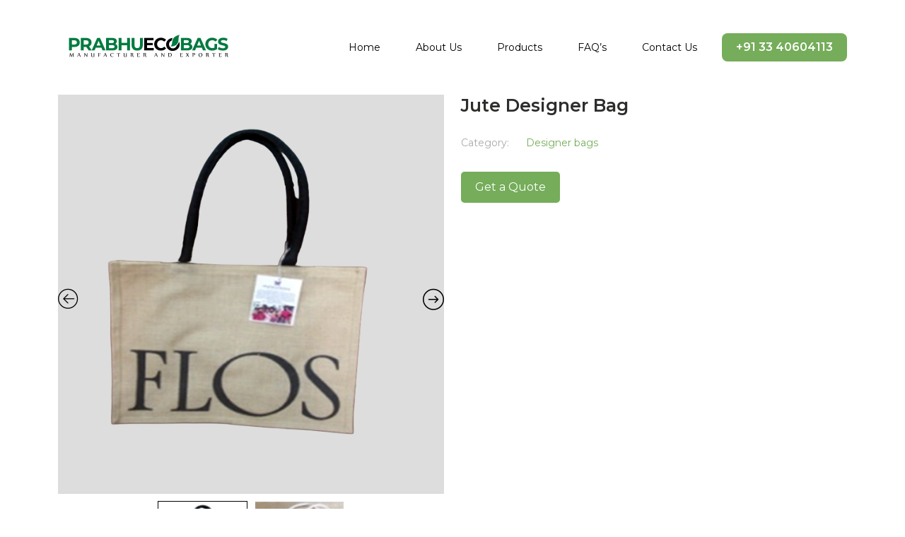

--- FILE ---
content_type: text/html; charset=UTF-8
request_url: https://prabhuecobags.com/product/jute-designer-bag/
body_size: 19257
content:

<!DOCTYPE html>

<html lang="en">

<head>

<!-- Google Tag Manager -->

<script>(function(w,d,s,l,i){w[l]=w[l]||[];w[l].push({'gtm.start': new Date().getTime(),event:'gtm.js'});var f=d.getElementsByTagName(s)[0],j=d.createElement(s),dl=l!='dataLayer'?'&l='+l:'';j.async=true;j.src='https://www.googletagmanager.com/gtm.js?id='+i+dl;f.parentNode.insertBefore(j,f);})(window,document,'script','dataLayer','GTM-WZXV38B');</script>

<!-- End Google Tag Manager -->

<meta charset="UTF-8" />

<meta name="viewport" content="width=device-width, initial-scale=1">

<meta name="keywords" content=""/>

<title>

Jute Designer Bag - PrabhuecobagsPrabhuecobags
</title>

<link rel="icon" type="image/png" href="https://prabhuecobags.com/wp-content/themes/prabhu/favicon.png">

<link rel="profile" href="https://gmpg.org/xfn/11" />

<link rel="pingback" href="https://prabhuecobags.com/xmlrpc.php">

<link href="https://prabhuecobags.com/wp-content/themes/prabhu/css/icofont.min.css" rel="stylesheet">

<link href="https://prabhuecobags.com/wp-content/themes/prabhu/css/animate.css" rel="stylesheet">

<link href="https://prabhuecobags.com/wp-content/themes/prabhu/css/bootstrap.min.css" rel="stylesheet">

<link href="https://prabhuecobags.com/wp-content/themes/prabhu/css/style.css" rel="stylesheet">

<link href="https://prabhuecobags.com/wp-content/themes/prabhu/css/responsive.css" rel="stylesheet">

<link href="https://fonts.googleapis.com/css2?family=Montserrat:wght@200;300;400;500;600;700;800;900&display=swap" rel="stylesheet">



<meta name='robots' content='index, follow, max-image-preview:large, max-snippet:-1, max-video-preview:-1' />

	<!-- This site is optimized with the Yoast SEO plugin v26.6 - https://yoast.com/wordpress/plugins/seo/ -->
	<link rel="canonical" href="https://prabhuecobags.com/product/jute-designer-bag/" />
	<meta property="og:locale" content="en_US" />
	<meta property="og:type" content="article" />
	<meta property="og:title" content="Jute Designer Bag - Prabhuecobags" />
	<meta property="og:description" content="Material: Natural Laminated Jute Size: 30&#8243; Height x 40&#8243; Width x 12&#8243; Gusset Handle: Cotton web, Jute self, Rope Color: Natural, Dyed Print: On Request" />
	<meta property="og:url" content="https://prabhuecobags.com/product/jute-designer-bag/" />
	<meta property="og:site_name" content="Prabhuecobags" />
	<meta property="article:modified_time" content="2023-12-18T08:20:05+00:00" />
	<meta property="og:image" content="https://prabhuecobags.com/wp-content/uploads/2023/12/image17-3.png" />
	<meta property="og:image:width" content="600" />
	<meta property="og:image:height" content="623" />
	<meta property="og:image:type" content="image/png" />
	<meta name="twitter:card" content="summary_large_image" />
	<meta name="twitter:label1" content="Est. reading time" />
	<meta name="twitter:data1" content="1 minute" />
	<script type="application/ld+json" class="yoast-schema-graph">{"@context":"https://schema.org","@graph":[{"@type":"WebPage","@id":"https://prabhuecobags.com/product/jute-designer-bag/","url":"https://prabhuecobags.com/product/jute-designer-bag/","name":"Jute Designer Bag - Prabhuecobags","isPartOf":{"@id":"https://prabhuecobags.com/#website"},"primaryImageOfPage":{"@id":"https://prabhuecobags.com/product/jute-designer-bag/#primaryimage"},"image":{"@id":"https://prabhuecobags.com/product/jute-designer-bag/#primaryimage"},"thumbnailUrl":"https://prabhuecobags.com/wp-content/uploads/2023/12/image17-3.png","datePublished":"2023-12-16T07:45:07+00:00","dateModified":"2023-12-18T08:20:05+00:00","breadcrumb":{"@id":"https://prabhuecobags.com/product/jute-designer-bag/#breadcrumb"},"inLanguage":"en","potentialAction":[{"@type":"ReadAction","target":["https://prabhuecobags.com/product/jute-designer-bag/"]}]},{"@type":"ImageObject","inLanguage":"en","@id":"https://prabhuecobags.com/product/jute-designer-bag/#primaryimage","url":"https://prabhuecobags.com/wp-content/uploads/2023/12/image17-3.png","contentUrl":"https://prabhuecobags.com/wp-content/uploads/2023/12/image17-3.png","width":600,"height":623},{"@type":"BreadcrumbList","@id":"https://prabhuecobags.com/product/jute-designer-bag/#breadcrumb","itemListElement":[{"@type":"ListItem","position":1,"name":"Home","item":"https://prabhuecobags.com/"},{"@type":"ListItem","position":2,"name":"Shop &#8211; Promotional Bags | Jute Bags | Cotton Bags","item":"https://prabhuecobags.com/shop/"},{"@type":"ListItem","position":3,"name":"Jute Designer Bag"}]},{"@type":"WebSite","@id":"https://prabhuecobags.com/#website","url":"https://prabhuecobags.com/","name":"Prabhuecobags","description":"","potentialAction":[{"@type":"SearchAction","target":{"@type":"EntryPoint","urlTemplate":"https://prabhuecobags.com/?s={search_term_string}"},"query-input":{"@type":"PropertyValueSpecification","valueRequired":true,"valueName":"search_term_string"}}],"inLanguage":"en"}]}</script>
	<!-- / Yoast SEO plugin. -->


<link rel="alternate" type="application/rss+xml" title="Prabhuecobags &raquo; Feed" href="https://prabhuecobags.com/feed/" />
<link rel="alternate" type="application/rss+xml" title="Prabhuecobags &raquo; Comments Feed" href="https://prabhuecobags.com/comments/feed/" />
<link rel="alternate" title="oEmbed (JSON)" type="application/json+oembed" href="https://prabhuecobags.com/wp-json/oembed/1.0/embed?url=https%3A%2F%2Fprabhuecobags.com%2Fproduct%2Fjute-designer-bag%2F" />
<link rel="alternate" title="oEmbed (XML)" type="text/xml+oembed" href="https://prabhuecobags.com/wp-json/oembed/1.0/embed?url=https%3A%2F%2Fprabhuecobags.com%2Fproduct%2Fjute-designer-bag%2F&#038;format=xml" />
<style id='wp-img-auto-sizes-contain-inline-css' type='text/css'>
img:is([sizes=auto i],[sizes^="auto," i]){contain-intrinsic-size:3000px 1500px}
/*# sourceURL=wp-img-auto-sizes-contain-inline-css */
</style>
<style id='wp-emoji-styles-inline-css' type='text/css'>

	img.wp-smiley, img.emoji {
		display: inline !important;
		border: none !important;
		box-shadow: none !important;
		height: 1em !important;
		width: 1em !important;
		margin: 0 0.07em !important;
		vertical-align: -0.1em !important;
		background: none !important;
		padding: 0 !important;
	}
/*# sourceURL=wp-emoji-styles-inline-css */
</style>
<style id='wp-block-library-inline-css' type='text/css'>
:root{--wp-block-synced-color:#7a00df;--wp-block-synced-color--rgb:122,0,223;--wp-bound-block-color:var(--wp-block-synced-color);--wp-editor-canvas-background:#ddd;--wp-admin-theme-color:#007cba;--wp-admin-theme-color--rgb:0,124,186;--wp-admin-theme-color-darker-10:#006ba1;--wp-admin-theme-color-darker-10--rgb:0,107,160.5;--wp-admin-theme-color-darker-20:#005a87;--wp-admin-theme-color-darker-20--rgb:0,90,135;--wp-admin-border-width-focus:2px}@media (min-resolution:192dpi){:root{--wp-admin-border-width-focus:1.5px}}.wp-element-button{cursor:pointer}:root .has-very-light-gray-background-color{background-color:#eee}:root .has-very-dark-gray-background-color{background-color:#313131}:root .has-very-light-gray-color{color:#eee}:root .has-very-dark-gray-color{color:#313131}:root .has-vivid-green-cyan-to-vivid-cyan-blue-gradient-background{background:linear-gradient(135deg,#00d084,#0693e3)}:root .has-purple-crush-gradient-background{background:linear-gradient(135deg,#34e2e4,#4721fb 50%,#ab1dfe)}:root .has-hazy-dawn-gradient-background{background:linear-gradient(135deg,#faaca8,#dad0ec)}:root .has-subdued-olive-gradient-background{background:linear-gradient(135deg,#fafae1,#67a671)}:root .has-atomic-cream-gradient-background{background:linear-gradient(135deg,#fdd79a,#004a59)}:root .has-nightshade-gradient-background{background:linear-gradient(135deg,#330968,#31cdcf)}:root .has-midnight-gradient-background{background:linear-gradient(135deg,#020381,#2874fc)}:root{--wp--preset--font-size--normal:16px;--wp--preset--font-size--huge:42px}.has-regular-font-size{font-size:1em}.has-larger-font-size{font-size:2.625em}.has-normal-font-size{font-size:var(--wp--preset--font-size--normal)}.has-huge-font-size{font-size:var(--wp--preset--font-size--huge)}.has-text-align-center{text-align:center}.has-text-align-left{text-align:left}.has-text-align-right{text-align:right}.has-fit-text{white-space:nowrap!important}#end-resizable-editor-section{display:none}.aligncenter{clear:both}.items-justified-left{justify-content:flex-start}.items-justified-center{justify-content:center}.items-justified-right{justify-content:flex-end}.items-justified-space-between{justify-content:space-between}.screen-reader-text{border:0;clip-path:inset(50%);height:1px;margin:-1px;overflow:hidden;padding:0;position:absolute;width:1px;word-wrap:normal!important}.screen-reader-text:focus{background-color:#ddd;clip-path:none;color:#444;display:block;font-size:1em;height:auto;left:5px;line-height:normal;padding:15px 23px 14px;text-decoration:none;top:5px;width:auto;z-index:100000}html :where(.has-border-color){border-style:solid}html :where([style*=border-top-color]){border-top-style:solid}html :where([style*=border-right-color]){border-right-style:solid}html :where([style*=border-bottom-color]){border-bottom-style:solid}html :where([style*=border-left-color]){border-left-style:solid}html :where([style*=border-width]){border-style:solid}html :where([style*=border-top-width]){border-top-style:solid}html :where([style*=border-right-width]){border-right-style:solid}html :where([style*=border-bottom-width]){border-bottom-style:solid}html :where([style*=border-left-width]){border-left-style:solid}html :where(img[class*=wp-image-]){height:auto;max-width:100%}:where(figure){margin:0 0 1em}html :where(.is-position-sticky){--wp-admin--admin-bar--position-offset:var(--wp-admin--admin-bar--height,0px)}@media screen and (max-width:600px){html :where(.is-position-sticky){--wp-admin--admin-bar--position-offset:0px}}

/*# sourceURL=wp-block-library-inline-css */
</style><link rel='stylesheet' id='wc-blocks-style-css' href='https://prabhuecobags.com/wp-content/plugins/woocommerce/assets/client/blocks/wc-blocks.css?ver=wc-10.4.3' type='text/css' media='all' />
<style id='global-styles-inline-css' type='text/css'>
:root{--wp--preset--aspect-ratio--square: 1;--wp--preset--aspect-ratio--4-3: 4/3;--wp--preset--aspect-ratio--3-4: 3/4;--wp--preset--aspect-ratio--3-2: 3/2;--wp--preset--aspect-ratio--2-3: 2/3;--wp--preset--aspect-ratio--16-9: 16/9;--wp--preset--aspect-ratio--9-16: 9/16;--wp--preset--color--black: #000;--wp--preset--color--cyan-bluish-gray: #abb8c3;--wp--preset--color--white: #fff;--wp--preset--color--pale-pink: #f78da7;--wp--preset--color--vivid-red: #cf2e2e;--wp--preset--color--luminous-vivid-orange: #ff6900;--wp--preset--color--luminous-vivid-amber: #fcb900;--wp--preset--color--light-green-cyan: #7bdcb5;--wp--preset--color--vivid-green-cyan: #00d084;--wp--preset--color--pale-cyan-blue: #8ed1fc;--wp--preset--color--vivid-cyan-blue: #0693e3;--wp--preset--color--vivid-purple: #9b51e0;--wp--preset--color--blue: #0066cc;--wp--preset--color--medium-gray: #666;--wp--preset--color--light-gray: #f1f1f1;--wp--preset--gradient--vivid-cyan-blue-to-vivid-purple: linear-gradient(135deg,rgb(6,147,227) 0%,rgb(155,81,224) 100%);--wp--preset--gradient--light-green-cyan-to-vivid-green-cyan: linear-gradient(135deg,rgb(122,220,180) 0%,rgb(0,208,130) 100%);--wp--preset--gradient--luminous-vivid-amber-to-luminous-vivid-orange: linear-gradient(135deg,rgb(252,185,0) 0%,rgb(255,105,0) 100%);--wp--preset--gradient--luminous-vivid-orange-to-vivid-red: linear-gradient(135deg,rgb(255,105,0) 0%,rgb(207,46,46) 100%);--wp--preset--gradient--very-light-gray-to-cyan-bluish-gray: linear-gradient(135deg,rgb(238,238,238) 0%,rgb(169,184,195) 100%);--wp--preset--gradient--cool-to-warm-spectrum: linear-gradient(135deg,rgb(74,234,220) 0%,rgb(151,120,209) 20%,rgb(207,42,186) 40%,rgb(238,44,130) 60%,rgb(251,105,98) 80%,rgb(254,248,76) 100%);--wp--preset--gradient--blush-light-purple: linear-gradient(135deg,rgb(255,206,236) 0%,rgb(152,150,240) 100%);--wp--preset--gradient--blush-bordeaux: linear-gradient(135deg,rgb(254,205,165) 0%,rgb(254,45,45) 50%,rgb(107,0,62) 100%);--wp--preset--gradient--luminous-dusk: linear-gradient(135deg,rgb(255,203,112) 0%,rgb(199,81,192) 50%,rgb(65,88,208) 100%);--wp--preset--gradient--pale-ocean: linear-gradient(135deg,rgb(255,245,203) 0%,rgb(182,227,212) 50%,rgb(51,167,181) 100%);--wp--preset--gradient--electric-grass: linear-gradient(135deg,rgb(202,248,128) 0%,rgb(113,206,126) 100%);--wp--preset--gradient--midnight: linear-gradient(135deg,rgb(2,3,129) 0%,rgb(40,116,252) 100%);--wp--preset--font-size--small: 13px;--wp--preset--font-size--medium: 20px;--wp--preset--font-size--large: 36px;--wp--preset--font-size--x-large: 42px;--wp--preset--spacing--20: 0.44rem;--wp--preset--spacing--30: 0.67rem;--wp--preset--spacing--40: 1rem;--wp--preset--spacing--50: 1.5rem;--wp--preset--spacing--60: 2.25rem;--wp--preset--spacing--70: 3.38rem;--wp--preset--spacing--80: 5.06rem;--wp--preset--shadow--natural: 6px 6px 9px rgba(0, 0, 0, 0.2);--wp--preset--shadow--deep: 12px 12px 50px rgba(0, 0, 0, 0.4);--wp--preset--shadow--sharp: 6px 6px 0px rgba(0, 0, 0, 0.2);--wp--preset--shadow--outlined: 6px 6px 0px -3px rgb(255, 255, 255), 6px 6px rgb(0, 0, 0);--wp--preset--shadow--crisp: 6px 6px 0px rgb(0, 0, 0);}:where(.is-layout-flex){gap: 0.5em;}:where(.is-layout-grid){gap: 0.5em;}body .is-layout-flex{display: flex;}.is-layout-flex{flex-wrap: wrap;align-items: center;}.is-layout-flex > :is(*, div){margin: 0;}body .is-layout-grid{display: grid;}.is-layout-grid > :is(*, div){margin: 0;}:where(.wp-block-columns.is-layout-flex){gap: 2em;}:where(.wp-block-columns.is-layout-grid){gap: 2em;}:where(.wp-block-post-template.is-layout-flex){gap: 1.25em;}:where(.wp-block-post-template.is-layout-grid){gap: 1.25em;}.has-black-color{color: var(--wp--preset--color--black) !important;}.has-cyan-bluish-gray-color{color: var(--wp--preset--color--cyan-bluish-gray) !important;}.has-white-color{color: var(--wp--preset--color--white) !important;}.has-pale-pink-color{color: var(--wp--preset--color--pale-pink) !important;}.has-vivid-red-color{color: var(--wp--preset--color--vivid-red) !important;}.has-luminous-vivid-orange-color{color: var(--wp--preset--color--luminous-vivid-orange) !important;}.has-luminous-vivid-amber-color{color: var(--wp--preset--color--luminous-vivid-amber) !important;}.has-light-green-cyan-color{color: var(--wp--preset--color--light-green-cyan) !important;}.has-vivid-green-cyan-color{color: var(--wp--preset--color--vivid-green-cyan) !important;}.has-pale-cyan-blue-color{color: var(--wp--preset--color--pale-cyan-blue) !important;}.has-vivid-cyan-blue-color{color: var(--wp--preset--color--vivid-cyan-blue) !important;}.has-vivid-purple-color{color: var(--wp--preset--color--vivid-purple) !important;}.has-black-background-color{background-color: var(--wp--preset--color--black) !important;}.has-cyan-bluish-gray-background-color{background-color: var(--wp--preset--color--cyan-bluish-gray) !important;}.has-white-background-color{background-color: var(--wp--preset--color--white) !important;}.has-pale-pink-background-color{background-color: var(--wp--preset--color--pale-pink) !important;}.has-vivid-red-background-color{background-color: var(--wp--preset--color--vivid-red) !important;}.has-luminous-vivid-orange-background-color{background-color: var(--wp--preset--color--luminous-vivid-orange) !important;}.has-luminous-vivid-amber-background-color{background-color: var(--wp--preset--color--luminous-vivid-amber) !important;}.has-light-green-cyan-background-color{background-color: var(--wp--preset--color--light-green-cyan) !important;}.has-vivid-green-cyan-background-color{background-color: var(--wp--preset--color--vivid-green-cyan) !important;}.has-pale-cyan-blue-background-color{background-color: var(--wp--preset--color--pale-cyan-blue) !important;}.has-vivid-cyan-blue-background-color{background-color: var(--wp--preset--color--vivid-cyan-blue) !important;}.has-vivid-purple-background-color{background-color: var(--wp--preset--color--vivid-purple) !important;}.has-black-border-color{border-color: var(--wp--preset--color--black) !important;}.has-cyan-bluish-gray-border-color{border-color: var(--wp--preset--color--cyan-bluish-gray) !important;}.has-white-border-color{border-color: var(--wp--preset--color--white) !important;}.has-pale-pink-border-color{border-color: var(--wp--preset--color--pale-pink) !important;}.has-vivid-red-border-color{border-color: var(--wp--preset--color--vivid-red) !important;}.has-luminous-vivid-orange-border-color{border-color: var(--wp--preset--color--luminous-vivid-orange) !important;}.has-luminous-vivid-amber-border-color{border-color: var(--wp--preset--color--luminous-vivid-amber) !important;}.has-light-green-cyan-border-color{border-color: var(--wp--preset--color--light-green-cyan) !important;}.has-vivid-green-cyan-border-color{border-color: var(--wp--preset--color--vivid-green-cyan) !important;}.has-pale-cyan-blue-border-color{border-color: var(--wp--preset--color--pale-cyan-blue) !important;}.has-vivid-cyan-blue-border-color{border-color: var(--wp--preset--color--vivid-cyan-blue) !important;}.has-vivid-purple-border-color{border-color: var(--wp--preset--color--vivid-purple) !important;}.has-vivid-cyan-blue-to-vivid-purple-gradient-background{background: var(--wp--preset--gradient--vivid-cyan-blue-to-vivid-purple) !important;}.has-light-green-cyan-to-vivid-green-cyan-gradient-background{background: var(--wp--preset--gradient--light-green-cyan-to-vivid-green-cyan) !important;}.has-luminous-vivid-amber-to-luminous-vivid-orange-gradient-background{background: var(--wp--preset--gradient--luminous-vivid-amber-to-luminous-vivid-orange) !important;}.has-luminous-vivid-orange-to-vivid-red-gradient-background{background: var(--wp--preset--gradient--luminous-vivid-orange-to-vivid-red) !important;}.has-very-light-gray-to-cyan-bluish-gray-gradient-background{background: var(--wp--preset--gradient--very-light-gray-to-cyan-bluish-gray) !important;}.has-cool-to-warm-spectrum-gradient-background{background: var(--wp--preset--gradient--cool-to-warm-spectrum) !important;}.has-blush-light-purple-gradient-background{background: var(--wp--preset--gradient--blush-light-purple) !important;}.has-blush-bordeaux-gradient-background{background: var(--wp--preset--gradient--blush-bordeaux) !important;}.has-luminous-dusk-gradient-background{background: var(--wp--preset--gradient--luminous-dusk) !important;}.has-pale-ocean-gradient-background{background: var(--wp--preset--gradient--pale-ocean) !important;}.has-electric-grass-gradient-background{background: var(--wp--preset--gradient--electric-grass) !important;}.has-midnight-gradient-background{background: var(--wp--preset--gradient--midnight) !important;}.has-small-font-size{font-size: var(--wp--preset--font-size--small) !important;}.has-medium-font-size{font-size: var(--wp--preset--font-size--medium) !important;}.has-large-font-size{font-size: var(--wp--preset--font-size--large) !important;}.has-x-large-font-size{font-size: var(--wp--preset--font-size--x-large) !important;}
/*# sourceURL=global-styles-inline-css */
</style>

<style id='classic-theme-styles-inline-css' type='text/css'>
/*! This file is auto-generated */
.wp-block-button__link{color:#fff;background-color:#32373c;border-radius:9999px;box-shadow:none;text-decoration:none;padding:calc(.667em + 2px) calc(1.333em + 2px);font-size:1.125em}.wp-block-file__button{background:#32373c;color:#fff;text-decoration:none}
/*# sourceURL=/wp-includes/css/classic-themes.min.css */
</style>
<link rel='stylesheet' id='contact-form-7-css' href='https://prabhuecobags.com/wp-content/plugins/contact-form-7/includes/css/styles.css?ver=6.1.4' type='text/css' media='all' />
<style id='contact-form-7-inline-css' type='text/css'>
.wpcf7 .wpcf7-recaptcha iframe {margin-bottom: 0;}.wpcf7 .wpcf7-recaptcha[data-align="center"] > div {margin: 0 auto;}.wpcf7 .wpcf7-recaptcha[data-align="right"] > div {margin: 0 0 0 auto;}
/*# sourceURL=contact-form-7-inline-css */
</style>
<link rel='stylesheet' id='email-subscribers-css' href='https://prabhuecobags.com/wp-content/plugins/email-subscribers/lite/public/css/email-subscribers-public.css?ver=5.9.13' type='text/css' media='all' />
<link rel='stylesheet' id='wpa-css-css' href='https://prabhuecobags.com/wp-content/plugins/honeypot/includes/css/wpa.css?ver=2.3.04' type='text/css' media='all' />
<link rel='stylesheet' id='wp-faq-public-style-css' href='https://prabhuecobags.com/wp-content/plugins/sp-faq/assets/css/wp-faq-public.css?ver=3.9.4' type='text/css' media='all' />
<link rel='stylesheet' id='woocommerce-layout-css' href='https://prabhuecobags.com/wp-content/plugins/woocommerce/assets/css/woocommerce-layout.css?ver=10.4.3' type='text/css' media='all' />
<link rel='stylesheet' id='woocommerce-smallscreen-css' href='https://prabhuecobags.com/wp-content/plugins/woocommerce/assets/css/woocommerce-smallscreen.css?ver=10.4.3' type='text/css' media='only screen and (max-width: 768px)' />
<link rel='stylesheet' id='woocommerce-general-css' href='https://prabhuecobags.com/wp-content/plugins/woocommerce/assets/css/woocommerce.css?ver=10.4.3' type='text/css' media='all' />
<style id='woocommerce-inline-inline-css' type='text/css'>
.woocommerce form .form-row .required { visibility: visible; }
/*# sourceURL=woocommerce-inline-inline-css */
</style>
<link rel='stylesheet' id='wpcf7-redirect-script-frontend-css' href='https://prabhuecobags.com/wp-content/plugins/wpcf7-redirect/build/assets/frontend-script.css?ver=2c532d7e2be36f6af233' type='text/css' media='all' />
<link rel='stylesheet' id='aws-style-css' href='https://prabhuecobags.com/wp-content/plugins/advanced-woo-search/assets/css/common.min.css?ver=3.51' type='text/css' media='all' />
<link rel='stylesheet' id='twentyten-block-style-css' href='https://prabhuecobags.com/wp-content/themes/prabhu/blocks.css?ver=20230627' type='text/css' media='all' />
<link rel='stylesheet' id='dashicons-css' href='https://prabhuecobags.com/wp-includes/css/dashicons.min.css?ver=6.9' type='text/css' media='all' />
<link rel='stylesheet' id='qcld-wp-chatbot-common-style-css' href='https://prabhuecobags.com/wp-content/plugins/chatbot/css/common-style.css?ver=7.6.6' type='text/css' media='screen' />
<style id='qcld-wp-chatbot-common-style-inline-css' type='text/css'>

                .wp-chatbot-ball {
                    background: #fff !important;
                }
                .wp-chatbot-ball:hover, 
                .wp-chatbot-ball:focus {
                    background: #fff !important;
                }
/*# sourceURL=qcld-wp-chatbot-common-style-inline-css */
</style>
<link rel='stylesheet' id='qcld-wp-chatbot-magnific-popup-css' href='https://prabhuecobags.com/wp-content/plugins/chatbot/css/magnific-popup.css?ver=7.6.6' type='text/css' media='screen' />
<link rel='stylesheet' id='qcld-wp-chatbot-shortcode-style-css' href='https://prabhuecobags.com/wp-content/plugins/chatbot/templates/template-00/shortcode.css?ver=7.6.6' type='text/css' media='screen' />
<link rel='stylesheet' id='slick-css' href='https://prabhuecobags.com/wp-content/plugins/woo-product-gallery-slider/assets/css/slick.css?ver=2.3.22' type='text/css' media='all' />
<link rel='stylesheet' id='slick-theme-css' href='https://prabhuecobags.com/wp-content/plugins/woo-product-gallery-slider/assets/css/slick-theme.css?ver=2.3.22' type='text/css' media='all' />
<link rel='stylesheet' id='fancybox-css' href='https://prabhuecobags.com/wp-content/plugins/woo-product-gallery-slider/assets/css/jquery.fancybox.min.css?ver=2.3.22' type='text/css' media='all' />
<style id='fancybox-inline-css' type='text/css'>

					.wpgs-nav .slick-track {
						transform: inherit !important;
					}
				.wpgs-for .slick-slide{cursor:pointer;}
/*# sourceURL=fancybox-inline-css */
</style>
<link rel='stylesheet' id='flaticon-wpgs-css' href='https://prabhuecobags.com/wp-content/plugins/woo-product-gallery-slider/assets/css/font/flaticon.css?ver=2.3.22' type='text/css' media='all' />
<script type="text/javascript" src="https://prabhuecobags.com/wp-includes/js/jquery/jquery.min.js?ver=3.7.1" id="jquery-core-js"></script>
<script type="text/javascript" src="https://prabhuecobags.com/wp-includes/js/jquery/jquery-migrate.min.js?ver=3.4.1" id="jquery-migrate-js"></script>
<script type="text/javascript" id="3d-flip-book-client-locale-loader-js-extra">
/* <![CDATA[ */
var FB3D_CLIENT_LOCALE = {"ajaxurl":"https://prabhuecobags.com/wp-admin/admin-ajax.php","dictionary":{"Table of contents":"Table of contents","Close":"Close","Bookmarks":"Bookmarks","Thumbnails":"Thumbnails","Search":"Search","Share":"Share","Facebook":"Facebook","Twitter":"Twitter","Email":"Email","Play":"Play","Previous page":"Previous page","Next page":"Next page","Zoom in":"Zoom in","Zoom out":"Zoom out","Fit view":"Fit view","Auto play":"Auto play","Full screen":"Full screen","More":"More","Smart pan":"Smart pan","Single page":"Single page","Sounds":"Sounds","Stats":"Stats","Print":"Print","Download":"Download","Goto first page":"Goto first page","Goto last page":"Goto last page"},"images":"https://prabhuecobags.com/wp-content/plugins/interactive-3d-flipbook-powered-physics-engine/assets/images/","jsData":{"urls":[],"posts":{"ids_mis":[],"ids":[]},"pages":[],"firstPages":[],"bookCtrlProps":[],"bookTemplates":[]},"key":"3d-flip-book","pdfJS":{"pdfJsLib":"https://prabhuecobags.com/wp-content/plugins/interactive-3d-flipbook-powered-physics-engine/assets/js/pdf.min.js?ver=4.3.136","pdfJsWorker":"https://prabhuecobags.com/wp-content/plugins/interactive-3d-flipbook-powered-physics-engine/assets/js/pdf.worker.js?ver=4.3.136","stablePdfJsLib":"https://prabhuecobags.com/wp-content/plugins/interactive-3d-flipbook-powered-physics-engine/assets/js/stable/pdf.min.js?ver=2.5.207","stablePdfJsWorker":"https://prabhuecobags.com/wp-content/plugins/interactive-3d-flipbook-powered-physics-engine/assets/js/stable/pdf.worker.js?ver=2.5.207","pdfJsCMapUrl":"https://prabhuecobags.com/wp-content/plugins/interactive-3d-flipbook-powered-physics-engine/assets/cmaps/"},"cacheurl":"https://prabhuecobags.com/wp-content/uploads/3d-flip-book/cache/","pluginsurl":"https://prabhuecobags.com/wp-content/plugins/","pluginurl":"https://prabhuecobags.com/wp-content/plugins/interactive-3d-flipbook-powered-physics-engine/","thumbnailSize":{"width":"150","height":"150"},"version":"1.16.17"};
//# sourceURL=3d-flip-book-client-locale-loader-js-extra
/* ]]> */
</script>
<script type="text/javascript" src="https://prabhuecobags.com/wp-content/plugins/interactive-3d-flipbook-powered-physics-engine/assets/js/client-locale-loader.js?ver=1.16.17" id="3d-flip-book-client-locale-loader-js" async="async" data-wp-strategy="async"></script>
<script type="text/javascript" src="https://prabhuecobags.com/wp-content/plugins/woocommerce/assets/js/jquery-blockui/jquery.blockUI.min.js?ver=2.7.0-wc.10.4.3" id="wc-jquery-blockui-js" defer="defer" data-wp-strategy="defer"></script>
<script type="text/javascript" id="wc-add-to-cart-js-extra">
/* <![CDATA[ */
var wc_add_to_cart_params = {"ajax_url":"/wp-admin/admin-ajax.php","wc_ajax_url":"/?wc-ajax=%%endpoint%%","i18n_view_cart":"View cart","cart_url":"https://prabhuecobags.com/cart/","is_cart":"","cart_redirect_after_add":"no"};
//# sourceURL=wc-add-to-cart-js-extra
/* ]]> */
</script>
<script type="text/javascript" src="https://prabhuecobags.com/wp-content/plugins/woocommerce/assets/js/frontend/add-to-cart.min.js?ver=10.4.3" id="wc-add-to-cart-js" defer="defer" data-wp-strategy="defer"></script>
<script type="text/javascript" id="wc-single-product-js-extra">
/* <![CDATA[ */
var wc_single_product_params = {"i18n_required_rating_text":"Please select a rating","i18n_rating_options":["1 of 5 stars","2 of 5 stars","3 of 5 stars","4 of 5 stars","5 of 5 stars"],"i18n_product_gallery_trigger_text":"View full-screen image gallery","review_rating_required":"yes","flexslider":{"rtl":false,"animation":"slide","smoothHeight":true,"directionNav":false,"controlNav":"thumbnails","slideshow":false,"animationSpeed":500,"animationLoop":false,"allowOneSlide":false},"zoom_enabled":"","zoom_options":[],"photoswipe_enabled":"","photoswipe_options":{"shareEl":false,"closeOnScroll":false,"history":false,"hideAnimationDuration":0,"showAnimationDuration":0},"flexslider_enabled":""};
//# sourceURL=wc-single-product-js-extra
/* ]]> */
</script>
<script type="text/javascript" src="https://prabhuecobags.com/wp-content/plugins/woocommerce/assets/js/frontend/single-product.min.js?ver=10.4.3" id="wc-single-product-js" defer="defer" data-wp-strategy="defer"></script>
<script type="text/javascript" src="https://prabhuecobags.com/wp-content/plugins/woocommerce/assets/js/js-cookie/js.cookie.min.js?ver=2.1.4-wc.10.4.3" id="wc-js-cookie-js" defer="defer" data-wp-strategy="defer"></script>
<script type="text/javascript" id="woocommerce-js-extra">
/* <![CDATA[ */
var woocommerce_params = {"ajax_url":"/wp-admin/admin-ajax.php","wc_ajax_url":"/?wc-ajax=%%endpoint%%","i18n_password_show":"Show password","i18n_password_hide":"Hide password"};
//# sourceURL=woocommerce-js-extra
/* ]]> */
</script>
<script type="text/javascript" src="https://prabhuecobags.com/wp-content/plugins/woocommerce/assets/js/frontend/woocommerce.min.js?ver=10.4.3" id="woocommerce-js" defer="defer" data-wp-strategy="defer"></script>
<link rel="https://api.w.org/" href="https://prabhuecobags.com/wp-json/" /><link rel="alternate" title="JSON" type="application/json" href="https://prabhuecobags.com/wp-json/wp/v2/product/464" /><link rel="EditURI" type="application/rsd+xml" title="RSD" href="https://prabhuecobags.com/xmlrpc.php?rsd" />
<meta name="generator" content="WordPress 6.9" />
<meta name="generator" content="WooCommerce 10.4.3" />
<link rel='shortlink' href='https://prabhuecobags.com/?p=464' />
	<noscript><style>.woocommerce-product-gallery{ opacity: 1 !important; }</style></noscript>
	<style type="text/css">.wpgs-for .slick-arrow::before,.wpgs-nav .slick-prev::before, .wpgs-nav .slick-next::before{color:#000;}.fancybox-bg{background-color:rgba(10,0,0,0.75);}.fancybox-caption,.fancybox-infobar{color:#fff;}.wpgs-nav .slick-slide{border-color:transparent}.wpgs-nav .slick-current{border-color:#000}.wpgs-video-wrapper{min-height:500px;}</style>
<link rel='stylesheet' id='qcld-wp-chatbot-style-css' href='https://prabhuecobags.com/wp-content/plugins/chatbot/templates/template-00/style.css?ver=7.6.6' type='text/css' media='screen' />
</head>

<body class="wp-singular product-template-default single single-product postid-464 wp-theme-prabhu theme-prabhu woocommerce woocommerce-page woocommerce-no-js">


<div id="wrapper" class="hfeed">

<header class="header">

  <nav class="navbar navigation navbar-expand-lg" aria-label="Offcanvas navbar large">

    <div class="container"> <a class="navbar-brand" href="https://prabhuecobags.com/"><img src="https://prabhuecobags.com/wp-content/uploads/2023/09/logo.png" alt="Prabhu Eco Bags" title="Prabhu Eco Bags"></a>

      <button class="navbar-toggler" type="button" data-bs-toggle="offcanvas" data-bs-target="#offcanvasNavbar2" aria-controls="offcanvasNavbar2"> <i class="icofont-navigation-menu"></i> </button>

      <div class="offcanvas offcanvas-end text-bg-dark" tabindex="-1" id="offcanvasNavbar2" aria-labelledby="offcanvasNavbar2Label">

        <div class="offcanvas-header">

          <h5 class="offcanvas-title" id="offcanvasNavbar2Label"><a href="https://prabhuecobags.com/"><img src="https://prabhuecobags.com/wp-content/uploads/2023/09/logo.png" alt="Prabhu Eco Bags" title="Prabhu Eco Bags"></a></h5>

          <button type="button" class="btn-close btn-close-white" data-bs-dismiss="offcanvas" aria-label="Close"></button>

        </div>

        <div class="offcanvas-body">

          <ul id="menu-menu-1" class="navbar-nav justify-content-end flex-grow-1"><li id="menu-item-62" class="menu-item menu-item-type-post_type menu-item-object-page menu-item-home menu-item-62"><a href="https://prabhuecobags.com/">Home</a></li>
<li id="menu-item-81" class="menu-item menu-item-type-post_type menu-item-object-page menu-item-81"><a href="https://prabhuecobags.com/about-us/">About Us</a></li>
<li id="menu-item-115" class="menu-item menu-item-type-post_type menu-item-object-page current_page_parent menu-item-115"><a href="https://prabhuecobags.com/shop/">Products</a></li>
<li id="menu-item-6980" class="menu-item menu-item-type-post_type menu-item-object-page menu-item-6980"><a href="https://prabhuecobags.com/faqs/">FAQ’s</a></li>
<li id="menu-item-85" class="menu-item menu-item-type-post_type menu-item-object-page menu-item-85"><a href="https://prabhuecobags.com/contact-us/">Contact Us</a></li>
</ul>
          <a class="phone" href="tel:+91 33 40604113">+91 33 40604113</a> </div>

      </div>

    </div>

  </nav>

</header>

<!-- #header -->

<div id="main">
<div class="container">

	<div id="primary" class="content-area"><main id="main" class="site-main" role="main"><nav class="woocommerce-breadcrumb" aria-label="Breadcrumb"><a href="https://prabhuecobags.com">Home</a>&nbsp;&#47;&nbsp;<a href="https://prabhuecobags.com/product-category/designer-bags/">Designer bags</a>&nbsp;&#47;&nbsp;Jute Designer Bag</nav>
					
			<div class="woocommerce-notices-wrapper"></div><div id="product-464" class="product type-product post-464 status-publish first instock product_cat-designer-bags has-post-thumbnail shipping-taxable product-type-simple">
  <div class="row">
   <div class="col-md-6">
	
<div class="woo-product-gallery-slider woocommerce-product-gallery wpgs--with-images images"  >

		<div class="wpgs-for"><div class="woocommerce-product-gallery__image single-product-main-image"><a class="wpgs-lightbox-icon" data-caption="image17" data-fancybox="wpgs-lightbox"  href="https://prabhuecobags.com/wp-content/uploads/2023/12/image17-3.png"     data-mobile=["clickContent:close","clickSlide:close"] 	data-click-slide="close" 	data-animation-effect="fade" 	data-loop="true"     data-infobar="true"     data-hash="false" ><img width="600" height="623" src="https://prabhuecobags.com/wp-content/uploads/2023/12/image17-3.png" class="woocommerce-product-gallery__image attachment-shop_single size-shop_single wp-post-image" alt="" data-zoom_src="https://prabhuecobags.com/wp-content/uploads/2023/12/image17-3.png" data-large_image="https://prabhuecobags.com/wp-content/uploads/2023/12/image17-3.png" data-o_img="https://prabhuecobags.com/wp-content/uploads/2023/12/image17-3.png" data-zoom-image="https://prabhuecobags.com/wp-content/uploads/2023/12/image17-3.png" decoding="async" fetchpriority="high" srcset="https://prabhuecobags.com/wp-content/uploads/2023/12/image17-3.png 600w, https://prabhuecobags.com/wp-content/uploads/2023/12/image17-3-289x300.png 289w" sizes="(max-width: 600px) 100vw, 600px" /></a></div><div><a class="wpgs-lightbox-icon" data-fancybox="wpgs-lightbox"                 data-caption="image18.png"                 href="https://prabhuecobags.com/wp-content/uploads/2023/12/image18.png" data-mobile=["clickContent:close","clickSlide:close"] 				data-click-slide="close" 				data-animation-effect="fade" 				data-loop="true"                 data-hash="false"                 data-infobar="true"                 ><img width="600" height="496" src="https://prabhuecobags.com/wp-content/uploads/2023/12/image18.png" class="attachment-shop_single" alt="" data-zoom_src="https://prabhuecobags.com/wp-content/uploads/2023/12/image18.png" data-large_image="https://prabhuecobags.com/wp-content/uploads/2023/12/image18.png" decoding="async" srcset="https://prabhuecobags.com/wp-content/uploads/2023/12/image18.png 600w, https://prabhuecobags.com/wp-content/uploads/2023/12/image18-300x248.png 300w" sizes="(max-width: 600px) 100vw, 600px" /></a></div></div><div class="wpgs-nav"><div><img width="100" height="100" src="https://prabhuecobags.com/wp-content/uploads/2023/12/image17-3-100x100.png" class="woocommerce-product-gallery__image gallery_thumbnail_first " alt="" decoding="async" srcset="https://prabhuecobags.com/wp-content/uploads/2023/12/image17-3-100x100.png 100w, https://prabhuecobags.com/wp-content/uploads/2023/12/image17-3-150x150.png 150w, https://prabhuecobags.com/wp-content/uploads/2023/12/image17-3-300x300.png 300w" sizes="(max-width: 100px) 100vw, 100px" /></div><div><img width="100" height="100" src="https://prabhuecobags.com/wp-content/uploads/2023/12/image18-100x100.png" class="attachment-woocommerce_gallery_thumbnail size-woocommerce_gallery_thumbnail" alt="" decoding="async" loading="lazy" srcset="https://prabhuecobags.com/wp-content/uploads/2023/12/image18-100x100.png 100w, https://prabhuecobags.com/wp-content/uploads/2023/12/image18-300x300.png 300w, https://prabhuecobags.com/wp-content/uploads/2023/12/image18-150x150.png 150w" sizes="auto, (max-width: 100px) 100vw, 100px" /></div></div>
</div>
   </div>
   <div class="col-md-6">
	<div class="summary entry-summary">
		<h1 class="product_title entry-title">Jute Designer Bag</h1><p class="price"></p>
<div class="product_meta">

	
	
	<span class="posted_in">Category: <a href="https://prabhuecobags.com/product-category/designer-bags/" rel="tag">Designer bags</a></span>
	
	
</div>
        
       <a class="quote-btn" data-bs-toggle="modal" data-bs-target="#exampleModal">Get a Quote</a>
       
       <div class="modal fade" id="exampleModal" tabindex="-1" aria-labelledby="exampleModalLabel" aria-hidden="true">
  <div class="modal-dialog quote-modal modal-dialog-centered">
    <div class="modal-content">
      <div class="modal-header">
        <h1 class="modal-title fs-5" id="exampleModalLabel">Quick Quote</h1>
        <button type="button" class="btn-close" data-bs-dismiss="modal" aria-label="Close"></button>
      </div>
      <div class="modal-body">
       <form action="https://prabhuecobags.com/wp-content/themes/prabhu/quote_form_email.php" method="post">
                  <input class="form-control" type="hidden" name="product_name" value="Jute Designer Bag" />
                  <div class="row align-items-center">
                    <div class="col-lg-6">
                      <h3>Product Details</h3>
                      <img width="600" height="623" src="https://prabhuecobags.com/wp-content/uploads/2023/12/image17-3.png" class="attachment-full size-full wp-post-image" alt="" decoding="async" loading="lazy" srcset="https://prabhuecobags.com/wp-content/uploads/2023/12/image17-3.png 600w, https://prabhuecobags.com/wp-content/uploads/2023/12/image17-3-289x300.png 289w" sizes="auto, (max-width: 600px) 100vw, 600px" />                      <p>Material: Natural Laminated Jute<br />
Size: 30&#8243; Height x 40&#8243; Width x 12&#8243; Gusset<br />
Handle: Cotton web, Jute self, Rope<br />
Color: Natural, Dyed<br />
Print: On Request</p>
                    </div>
                    <div class="col-lg-6">
                      <div>
                        <label> Name *</label>
                        <input class="form-control" type="text" name="your_name" placeholder="Your Name" required />
                      </div>
                      <div class="row">
                        <div class="col-md-6">
                          <label> Email * </label>
                          <input class="form-control" type="email" name="your_email" placeholder="Your Email" required />
                        </div>
                        <div class="col-md-6">
                          <label> Phone * </label>
                          <input class="form-control" type="tel" name="your_phone" placeholder="Phone Number" required />
                        </div>
                        <div class="col-md-6">
                          <label>Print no. of colors</label>
                          <input class="form-control" name="color" id="color" value="" placeholder="Print no. of colors" type="text">
                        </div>
                        <div class="col-md-6">
                          <label> Quantity </label>
                          <input class="form-control" name="quantity" id="quantity" placeholder="Quantity" min="1" type="number">
                        </div>
                      </div>
                      <div>
                        <label> Special requirements</label>
                        <textarea class="form-control" name="message" cols="30" rows="5" placeholder="Special Requirements"></textarea>
                      </div>
                      <div class="g-recaptcha" data-sitekey="6LeuKiIkAAAAAPhYOAJyqnp3WparyC4-U1Jv126z" style="margin-bottom:15px;"></div>
                      <input type="submit" name="submit" value="Enquire Now" />
                    </div>
                  </div>
                </form>
      </div>
      
    </div>
  </div>
</div>

        
      
        
	</div>
    </div>
 </div>
	
	<div class="woocommerce-tabs wc-tabs-wrapper">
		<ul class="tabs wc-tabs" role="tablist">
							<li class="description_tab" id="tab-title-description" role="tab" aria-controls="tab-description">
					<a href="#tab-description">
						Description					</a>
				</li>
					</ul>
					<div class="woocommerce-Tabs-panel woocommerce-Tabs-panel--description panel entry-content wc-tab" id="tab-description" role="tabpanel" aria-labelledby="tab-title-description">
				
	<h2>Description</h2>

<p>Material: Natural Laminated Jute<br />
Size: 30&#8243; Height x 40&#8243; Width x 12&#8243; Gusset<br />
Handle: Cotton web, Jute self, Rope<br />
Color: Natural, Dyed<br />
Print: On Request</p>
			</div>
		
			</div>

</div>


		
	</main></div>
	
</div>

<section class="section-getin">
  <div class="container">
    <div class="section-header"> <img class="wow animate__zoomIn" src="https://prabhuecobags.com/wp-content/uploads/2023/09/avatar-group.png" alt="">
      <h2 class="wow animate__backInDown">
        Get in touch      </h2>
      <p class="wow animate__backInUp">
        We're here to assist with your bag needs.      </p>
    </div>
    <div class="subscribe wow animate__fadeInUp"> <div class="emaillist" id="es_form_f1-n1"><form action="/product/jute-designer-bag/#es_form_f1-n1" method="post" class="es_subscription_form es_shortcode_form  es_ajax_subscription_form" id="es_subscription_form_697cbc6f9e726" data-source="ig-es" data-form-id="1"><input type="hidden" name="esfpx_form_id" value="1" /><input type="hidden" name="esfpx_lists[]" value="f252a1d15795" /><input type="hidden" name="es" value="subscribe" />
			<input type="hidden" name="esfpx_es_form_identifier" value="f1-n1" />
			<input type="hidden" name="esfpx_es_email_page" value="464" />
			<input type="hidden" name="esfpx_es_email_page_url" value="https://prabhuecobags.com/product/jute-designer-bag/" />
			<input type="hidden" name="esfpx_status" value="Unconfirmed" />
			<input type="hidden" name="esfpx_es-subscribe" id="es-subscribe-697cbc6f9e726" value="1b5d08e6ac" />
			<label style="position:absolute;top:-99999px;left:-99999px;z-index:-99;" aria-hidden="true"><span hidden>Please leave this field empty.</span><input type="email" name="esfpx_es_hp_email" class="es_required_field" tabindex="-1" autocomplete="-1" value="" /></label><style>form.es_subscription_form[data-form-id="1"] * { box-sizing: border-box; } body {margin: 0;}form[data-form-id="1"] .es-form-field-container .gjs-row{display:flex;justify-content:flex-start;align-items:stretch;flex-wrap:nowrap;}form[data-form-id="1"] .es-form-field-container .gjs-cell{flex-grow:1;flex-basis:100%;}form[data-form-id="1"] .es-form-field-container .gjs-cell[data-highlightable="1"]:empty{border-top-width:1px;border-right-width:1px;border-bottom-width:1px;border-left-width:1px;border-top-style:dashed;border-right-style:dashed;border-bottom-style:dashed;border-left-style:dashed;border-top-color:rgb(204, 204, 204);border-right-color:rgb(204, 204, 204);border-bottom-color:rgb(204, 204, 204);border-left-color:rgb(204, 204, 204);border-image-source:initial;border-image-slice:initial;border-image-width:initial;border-image-outset:initial;border-image-repeat:initial;height:30px;}form[data-form-id="1"] .es-form-field-container .gjs-row .gjs-cell input[type="checkbox"], form[data-form-id="1"] .es-form-field-container .gjs-row .gjs-cell input[type="radio"]{margin-top:0px;margin-right:5px;margin-bottom:0px;margin-left:0px;width:auto;}form[data-form-id="1"] .es-form-field-container .gjs-row{margin-bottom:0.6em;}form[data-form-id="1"] .es-form-field-container label.es-field-label{display:block;}@media (max-width: 320px){form[data-form-id="1"] .es-form-field-container{padding-top:1rem;padding-right:1rem;padding-bottom:1rem;padding-left:1rem;}}</style><div class="es-form-field-container"><div class="gjs-row"></div><div class="gjs-row"><div class="gjs-cell"><input type="email" required class="es-email" name="esfpx_email" autocomplete="off" placeholder="Enter your email" id="esfpx_email_29174d7712b34" /></div></div><div class="gjs-row"><div class="gjs-cell"><input type="submit" name="submit" value="Send" /></div></div></div><span class="es_spinner_image" id="spinner-image"><img src="https://prabhuecobags.com/wp-content/plugins/email-subscribers/lite/public/images/spinner.gif" alt="Loading" /></span></form><span class="es_subscription_message " id="es_subscription_message_697cbc6f9e726" role="alert" aria-live="assertive"></span></div> </div>
  </div>
</section>
</div>
<!-- #main -->
<footer>
  <div class="container">
    <div class="row">
      <div class="col-md-4 info social"><a href="https://prabhuecobags.com/" title="Prabhu Eco Bags"><img src="https://prabhuecobags.com/wp-content/uploads/2023/09/logo-f.png" alt="Prabhu Eco Bags"></a>
        <h4>Social</h4>
        <div><a href="https://www.facebook.com/Prabhu-Enterprises-346340892614304/" title="Facebook" target="_blank"><i class="icofont-facebook"></i></a> <a href="https://www.instagram.com/prabhu_ecobagsindia/" title="Instagram" target="_blank"><i class="icofont-instagram"></i></a> <a href="https://www.linkedin.com/company/prabhuenterprises/about/?viewAsMember=true" title="Linkedin" target="_blank"><i class="icofont-linkedin"></i></a> <!--<a href="" title="Twitter" target="_blank"><img src="/images/twitter.png" alt="Twitter" /></a> --><a href="https://www.youtube.com/watch?v=pqsRb5Czy0w&amp;t=2s" target="_blank" title="Youtube"><i class="icofont-youtube-play"></i></a></div>
        <p>© 2025-26, Prabhuecobags. All rights reserved.<br>Reusable shopping bags | jute bag manufacturer | canvas tote bags</p></div>
      <div class="col-md-4 info">
        <h3>Quick Links</h3>
        <ul class="row">
          <li class="col-md-6 col-6"><a href="https://prabhuecobags.com/">Home</a></li>
          <li class="col-md-6 col-6"><a href="https://prabhuecobags.com/about-us/">About Us</a></li>
          <li class="col-md-6 col-6"><a href="https://prabhuecobags.com/shop/">Products</a></li>
          <li class="col-md-6 col-6"><a href="https://prabhuecobags.com/request-a-quote/">Request A Quote</a></li>
          <li class="col-md-6 col-6"><a href="https://prabhuecobags.com/faqs/">FAQ's</a></li>
          <li class="col-md-6 col-6"><a href="https://prabhuecobags.com/contact-us/">Contact Us</a></li>
          <li class="col-md-6 col-6"><a href="https://prabhuecobags.com/blog/">Buzz</a></li>
          <li class="col-md-6 col-6"><a href="https://prabhuecobags.com/terms-conditions/">Terms &amp; Conditions</a></li>
          <li class="col-md-6 col-6"><a href="https://prabhuecobags.com/privacy-policy/">Privacy Policy</a></li>
          <li class="col-md-6 col-6"><a href="https://prabhuecobags.com/return-policy/">Return Policy</a></li>
          <li class="col-md-6 col-6"><a href="https://prabhuecobags.com/cookie-data-use/">Cookie Policy</a></li>
          <li class="col-md-6 col-6"><a href="https://prabhuecobags.com/shipping-delivery-policy/">Shipping Policy</a></li>
        </ul>
      </div>
      <div class="col-md-4 info">
        <h3>Contact Us</h3>
        <dl>
          <dd><a href="mailto:info@prabhuecobags.com">info@prabhuecobags.com</a></dd>
          <dd><a href="tel:+91 33 40604113">+91 33 40604113</a></dd>
          <dt><strong>Office Address:</strong></dt>
          <dd>P-192, Laketown, Block B., Kolkata, West Bengal - 700089.</dd>
          <dt><strong>Factory Address:</strong></dt>
          <dd>Regents Garments and Apparels Park Ltd, NH 35, Kazipara, North 24 Parganas, Ashokenagar, Kolkata, West Bengal. Block 23, Unit 205 - 206.</dd>
        </dl>
      </div>      
    </div>
  </div>
</footer>
<!-- #footer -->
</div>
<!-- #wrapper -->
<script type="text/javascript" src="https://prabhuecobags.com/wp-content/themes/prabhu/js/jquery-1.11.0.min.js"></script>

<script src="https://prabhuecobags.com/wp-content/themes/prabhu/js/bootstrap.min.js"></script>

<script src="https://prabhuecobags.com/wp-content/themes/prabhu/js/wow.js"></script>

<script src="https://www.google.com/recaptcha/api.js" async defer></script>

<script>

    wow = new WOW(

      {

        animateClass: 'animate__animated',

        offset:       100

      }

    );

    wow.init();

    document.getElementById('moar').onclick = function() {

      var section = document.createElement('section');

      section.className = 'section--purple wow fadeInDown';

      this.parentNode.insertBefore(section, this);

    };

  </script>

<script type="text/javascript" src="https://prabhuecobags.com/wp-content/themes/prabhu/js/jquery.waterwheelCarousel.js"></script>

<script type="text/javascript">

         $(document).ready(function () {

           var carousel = $("#carousel").waterwheelCarousel({

             flankingItems: 3,

             movingToCenter: function ($item) {

               $('#callback-output').prepend('movingToCenter: ' + $item.attr('id') + '<br/>');

             },

             movedToCenter: function ($item) {

               $('#callback-output').prepend('movedToCenter: ' + $item.attr('id') + '<br/>');

             },

             movingFromCenter: function ($item) {

               $('#callback-output').prepend('movingFromCenter: ' + $item.attr('id') + '<br/>');

             },

             movedFromCenter: function ($item) {

               $('#callback-output').prepend('movedFromCenter: ' + $item.attr('id') + '<br/>');

             },

             clickedCenter: function ($item) {

               $('#callback-output').prepend('clickedCenter: ' + $item.attr('id') + '<br/>');

             }

           });

         

           $('#prev').bind('click', function () {

             carousel.prev();

             return false

           });

         

           $('#next').bind('click', function () {

             carousel.next();

             return false;

           });

         

           $('#reload').bind('click', function () {

             newOptions = eval("(" + $('#newoptions').val() + ")");

             carousel.reload(newOptions);

             return false;

           });

         

});

</script>

<script>

         $(document).ready(function () {

         $("#carousel").waterwheelCarousel({

         flankingItems: 3

         });

         $(window).bind("resize", resizeWindow);

         function resizeWindow(e) {

         var viewportWidth = $(window).width();

         if (viewportWidth <= 480) {

         carousel.reload({

         flankingItems: 0,

         })

         }

         else if (viewportWidth <= 767) {

         carousel.reload({

         flankingItems: 1,

         })

         }

         else if (viewportWidth <= 991) {

         carousel.reload({

         flankingItems: 2,

         })

         }

         else {

         carousel.reload({

         flankingItems: 3,

         })

         }

         }

         });

</script>
<script type="speculationrules">
{"prefetch":[{"source":"document","where":{"and":[{"href_matches":"/*"},{"not":{"href_matches":["/wp-*.php","/wp-admin/*","/wp-content/uploads/*","/wp-content/*","/wp-content/plugins/*","/wp-content/themes/prabhu/*","/*\\?(.+)"]}},{"not":{"selector_matches":"a[rel~=\"nofollow\"]"}},{"not":{"selector_matches":".no-prefetch, .no-prefetch a"}}]},"eagerness":"conservative"}]}
</script>
        <style>
                    </style>
       
                <div id="wp-chatbot-chat-container" class=" wp-chatbot-mobile-full-screen">
            <div id="wp-chatbot-integration-container">
                <div class="wp-chatbot-integration-button-container">
                                                                                                                    </div>
            </div>
            <div id="wp-chatbot-ball-container" class="wp-chatbot-template-01">
    <div class="wp-chatbot-container">
        <div class="wp-chatbot-product-container">
            <div class="wp-chatbot-product-details">
                <div class="wp-chatbot-product-image-col">
                    <div id="wp-chatbot-product-image"></div>
                </div>
                <!--wp-chatbot-product-image-col-->
                <div class="wp-chatbot-product-info-col">
                    <div class="wp-chatbot-product-reload"></div>
                    <div id="wp-chatbot-product-title" class="wp-chatbot-product-title"></div>
                    <div id="wp-chatbot-product-price" class="wp-chatbot-product-price"></div>
                    <div id="wp-chatbot-product-description" class="wp-chatbot-product-description"></div>
                    <div id="wp-chatbot-product-quantity" class="wp-chatbot-product-quantity"></div>
                    <div id="wp-chatbot-product-variable" class="wp-chatbot-product-variable"></div>
                    <div id="wp-chatbot-product-cart-button" class="wp-chatbot-product-cart-button"></div>
                </div>
                <!--wp-chatbot-product-info-col-->
                <a href="#" class="wp-chatbot-product-close"></a>
            </div>
            <!--            wp-chatbot-product-details-->
        </div>
        <!--        wp-chatbot-product-container-->
        <div id="wp-chatbot-board-container" class="wp-chatbot-board-container">
			<div class="wp-chatbot-header">
                
            <div class="wp-chatbot-header-welcome-text">
                                <img src="https://prabhuecobags.com/wp-content/plugins/chatbot/images/icon-13.png"
                         alt="wpChatIcon" qcld_agent="https://prabhuecobags.com/wp-content/plugins/chatbot/images/icon-13.png" >
            </div>

            <div class="wp-chatbot-header-icon-right">
                <div id="wp-chatbot-desktop-reload" title="Reset"><span class="dashicons dashicons-update-alt"></span></div>
                <!-- <div id="wp-chatbot-desktop-close" title=""><i class="fa fa-times" aria-hidden="true"></i></div> -->
                <div id="wp-chatbot-desktop-close"><span class="dashicons dashicons-no"></span></div>
                </div>


            </div>
            <!--wp-chatbot-header-->
            <div class="wp-chatbot-ball-inner wp-chatbot-content">
                <!-- only show on Mobile app -->
                                <div class="wp-chatbot-messages-wrapper">
                    <ul id="wp-chatbot-messages-container" class="wp-chatbot-messages-container">
                    </ul>
                </div>
            </div>
            <div class="wp-chatbot-footer">
                <div id="wp-chatbot-editor-container" class="wp-chatbot-editor-container">
                    <input id="wp-chatbot-editor" class="wp-chatbot-editor" required placeholder="Send a message."
                           >
                    <button type="button" id="wp-chatbot-send-message" class="wp-chatbot-button">Send</button>
                </div>
                <!--wp-chatbot-editor-container-->
                <div class="wp-chatbot-tab-nav">
                    <ul>
                        <li><a class="wp-chatbot-operation-option" data-option="help" href="" title="Help"></a></li>
                        
                        <li class="wp-chatbot-operation-active"><a class="wp-chatbot-operation-option" data-option="chat" href="" title="Chat" ></a></li>
                        <li><a class="wp-chatbot-operation-option" data-option="support"  href="" title="Support" ></a></li>
                    </ul>
                </div>
                <!--wp-chatbot-tab-nav-->
            </div>
            <!--wp-chatbot-footer-->



            
        </div>
        <!--        wp-chatbot-board-container-->
    </div>
</div>                        <!--wp-chatbot-board-container-->
            <div id="wp-chatbot-ball" class="">
                <div class="wp-chatbot-ball">
                    <div class="wp-chatbot-ball-animator wp-chatbot-ball-animation-switch"></div>
                                        <img src="https://prabhuecobags.com/wp-content/plugins/chatbot/images/icon-13.png"
                         alt="wpChatIcon" qcld_agent="https://prabhuecobags.com/wp-content/plugins/chatbot/images/icon-13.png" >
                    
                </div>
            </div>
                        <!--container-->
            <!--wp-chatbot-ball-wrapper-->
        </div>
        
        <script type="application/ld+json">{"@context":"https://schema.org/","@type":"BreadcrumbList","itemListElement":[{"@type":"ListItem","position":1,"item":{"name":"Home","@id":"https://prabhuecobags.com"}},{"@type":"ListItem","position":2,"item":{"name":"Designer bags","@id":"https://prabhuecobags.com/product-category/designer-bags/"}},{"@type":"ListItem","position":3,"item":{"name":"Jute Designer Bag","@id":"https://prabhuecobags.com/product/jute-designer-bag/"}}]}</script>	<script type='text/javascript'>
		(function () {
			var c = document.body.className;
			c = c.replace(/woocommerce-no-js/, 'woocommerce-js');
			document.body.className = c;
		})();
	</script>
	<script type="text/javascript" src="https://prabhuecobags.com/wp-includes/js/comment-reply.min.js?ver=6.9" id="comment-reply-js" async="async" data-wp-strategy="async" fetchpriority="low"></script>
<script type="text/javascript" src="https://prabhuecobags.com/wp-includes/js/dist/hooks.min.js?ver=dd5603f07f9220ed27f1" id="wp-hooks-js"></script>
<script type="text/javascript" src="https://prabhuecobags.com/wp-includes/js/dist/i18n.min.js?ver=c26c3dc7bed366793375" id="wp-i18n-js"></script>
<script type="text/javascript" id="wp-i18n-js-after">
/* <![CDATA[ */
wp.i18n.setLocaleData( { 'text direction\u0004ltr': [ 'ltr' ] } );
//# sourceURL=wp-i18n-js-after
/* ]]> */
</script>
<script type="text/javascript" src="https://prabhuecobags.com/wp-content/plugins/contact-form-7/includes/swv/js/index.js?ver=6.1.4" id="swv-js"></script>
<script type="text/javascript" id="contact-form-7-js-before">
/* <![CDATA[ */
var wpcf7 = {
    "api": {
        "root": "https:\/\/prabhuecobags.com\/wp-json\/",
        "namespace": "contact-form-7\/v1"
    }
};
//# sourceURL=contact-form-7-js-before
/* ]]> */
</script>
<script type="text/javascript" src="https://prabhuecobags.com/wp-content/plugins/contact-form-7/includes/js/index.js?ver=6.1.4" id="contact-form-7-js"></script>
<script type="text/javascript" id="email-subscribers-js-extra">
/* <![CDATA[ */
var es_data = {"messages":{"es_empty_email_notice":"Please enter email address","es_rate_limit_notice":"You need to wait for some time before subscribing again","es_single_optin_success_message":"Successfully Subscribed.","es_email_exists_notice":"Email Address already exists!","es_unexpected_error_notice":"Oops.. Unexpected error occurred.","es_invalid_email_notice":"Invalid email address","es_try_later_notice":"Please try after some time"},"es_ajax_url":"https://prabhuecobags.com/wp-admin/admin-ajax.php"};
//# sourceURL=email-subscribers-js-extra
/* ]]> */
</script>
<script type="text/javascript" src="https://prabhuecobags.com/wp-content/plugins/email-subscribers/lite/public/js/email-subscribers-public.js?ver=5.9.13" id="email-subscribers-js"></script>
<script type="text/javascript" src="https://prabhuecobags.com/wp-content/plugins/honeypot/includes/js/wpa.js?ver=2.3.04" id="wpascript-js"></script>
<script type="text/javascript" id="wpascript-js-after">
/* <![CDATA[ */
wpa_field_info = {"wpa_field_name":"hedrag6206","wpa_field_value":104244,"wpa_add_test":"no"}
//# sourceURL=wpascript-js-after
/* ]]> */
</script>
<script type="text/javascript" id="wpcf7-redirect-script-js-extra">
/* <![CDATA[ */
var wpcf7r = {"ajax_url":"https://prabhuecobags.com/wp-admin/admin-ajax.php"};
//# sourceURL=wpcf7-redirect-script-js-extra
/* ]]> */
</script>
<script type="text/javascript" src="https://prabhuecobags.com/wp-content/plugins/wpcf7-redirect/build/assets/frontend-script.js?ver=2c532d7e2be36f6af233" id="wpcf7-redirect-script-js"></script>
<script type="text/javascript" id="aws-script-js-extra">
/* <![CDATA[ */
var aws_vars = {"sale":"Sale!","sku":"SKU: ","showmore":"View all results","noresults":"Nothing found"};
//# sourceURL=aws-script-js-extra
/* ]]> */
</script>
<script type="text/javascript" src="https://prabhuecobags.com/wp-content/plugins/advanced-woo-search/assets/js/common.min.js?ver=3.51" id="aws-script-js"></script>
<script type="text/javascript" src="https://prabhuecobags.com/wp-content/plugins/woocommerce/assets/js/sourcebuster/sourcebuster.min.js?ver=10.4.3" id="sourcebuster-js-js"></script>
<script type="text/javascript" id="wc-order-attribution-js-extra">
/* <![CDATA[ */
var wc_order_attribution = {"params":{"lifetime":1.0e-5,"session":30,"base64":false,"ajaxurl":"https://prabhuecobags.com/wp-admin/admin-ajax.php","prefix":"wc_order_attribution_","allowTracking":true},"fields":{"source_type":"current.typ","referrer":"current_add.rf","utm_campaign":"current.cmp","utm_source":"current.src","utm_medium":"current.mdm","utm_content":"current.cnt","utm_id":"current.id","utm_term":"current.trm","utm_source_platform":"current.plt","utm_creative_format":"current.fmt","utm_marketing_tactic":"current.tct","session_entry":"current_add.ep","session_start_time":"current_add.fd","session_pages":"session.pgs","session_count":"udata.vst","user_agent":"udata.uag"}};
//# sourceURL=wc-order-attribution-js-extra
/* ]]> */
</script>
<script type="text/javascript" src="https://prabhuecobags.com/wp-content/plugins/woocommerce/assets/js/frontend/order-attribution.min.js?ver=10.4.3" id="wc-order-attribution-js"></script>
<script type="text/javascript" src="https://prabhuecobags.com/wp-content/plugins/chatbot/js/jquery.slimscroll.min.js?ver=7.6.6" id="qcld-wp-chatbot-slimscroll-js-js"></script>
<script type="text/javascript" src="https://prabhuecobags.com/wp-content/plugins/chatbot/js/jquery.cookie.js?ver=7.6.6" id="qcld-wp-chatbot-jquery-cookie-js"></script>
<script type="text/javascript" src="https://prabhuecobags.com/wp-content/plugins/chatbot/js/jquery.magnific-popup.min.js?ver=7.6.6" id="qcld-wp-chatbot-magnify-popup-js"></script>
<script type="text/javascript" id="qcld-wp-chatbot-plugin-js-extra">
/* <![CDATA[ */
var qcld_chatbot_obj = {"ajax_url":"https://prabhuecobags.com/wp-admin/admin-ajax.php","nonce":"65575b5c6d"};
//# sourceURL=qcld-wp-chatbot-plugin-js-extra
/* ]]> */
</script>
<script type="text/javascript" src="https://prabhuecobags.com/wp-content/plugins/chatbot/js/qcld-wp-chatbot-plugin.js?ver=7.6.6" id="qcld-wp-chatbot-plugin-js"></script>
<script type="text/javascript" id="qcld-wp-chatbot-front-js-js-extra">
/* <![CDATA[ */
var wp_chatbot_obj = {"wp_chatbot_position_x":"50","wp_chatbot_position_y":"50","disable_icon_animation":"","disable_featured_product":"","disable_product_search":"","disable_catalog":"","disable_order_status":"","disable_sale_product":"","open_product_detail":"","order_user":"login","ajax_url":"https://prabhuecobags.com/wp-admin/admin-ajax.php","image_path":"https://prabhuecobags.com/wp-content/plugins/chatbot/images/","yes":"YES","no":"NO","or":"OR","host":"Our Website","agent":"Carrie","agent_image":"agent-0.png","agent_image_path":"https://prabhuecobags.com/wp-content/plugins/chatbot/images/agent-0.png","shopper_demo_name":"Amigo","agent_join":["has joined the conversation"],"welcome":["Welcome to","Glad to have you at"],"welcome_back":["Welcome back","Good to see your again"],"hi_there":["Hi There!"],"hello":["Hi There!"],"asking_name":["May I know your name?","What should I call you?"],"i_am":["I am","This is"],"name_greeting":["Nice to meet you, %%username%%!"],"wildcard_msg":["Hi %%username%%. I am here to find what you need. What are you looking for?"],"empty_filter_msg":["Sorry, I did not understand you."],"did_you_mean":["Did you mean?"],"is_typing":["is typing..."],"send_a_msg":["Send a message."],"viewed_products":[""],"shopping_cart":[""],"cart_updating":["Updating cart items ..."],"cart_removing":["Removing cart items ..."],"imgurl":"https://prabhuecobags.com/wp-content/plugins/chatbot/images/","sys_key_help":"start","sys_key_product":"product","sys_key_catalog":"catalog","sys_key_order":"order","sys_key_support":"faq","sys_key_reset":"reset","sys_key_email":"email","help_welcome":["Welcome to Help Section."],"back_to_start":["Back to Start"],"help_msg":["\u003Ch3\u003EType and Hit Enter\u003C/h3\u003E \u00a01. \u003Cb\u003Estart\u003C/b\u003E Get back to the main menu. \u003Cbr\u003E 2. \u003Cb\u003Efaq\u003C/b\u003E for \u00a0FAQ. \u003Cbr\u003E 3. \u003Cb\u003Ereset\u003C/b\u003E To clear chat history and start from the beginning. \u00a04. \u003Cb\u003Elivechat\u003C/b\u003E \u00a0To navigating into the livechat window. 5. \u003Cb\u003Eunsubscribe\u003C/b\u003E to remove your email from our newsletter."],"reset":["Do you want to clear our chat history and start over?"],"wildcard_product":["Product Search"],"wildcard_catalog":["Catalog"],"featured_products":["Featured Products"],"sale_products":["Products on  Sale"],"wildcard_order":["Order Status"],"wildcard_support":"FAQ","product_asking":["What are you shopping for?"],"product_suggest":["You can browse our extensive catalog. Just pick a category from below:"],"product_infinite":["Too many choices? Let's try another search term","I may have something else for you. Why not search again?"],"product_success":["Great! We have these products for","Found these products for"],"product_fail":["Sorry, I found nothing"],"support_welcome":["Welcome to our support chat! How can we assist you today?"],"support_email":"Send us Email","support_option_again":["You may choose an option from below."],"asking_email":["Please provide your email address."],"asking_msg":["Thank you for email address. Please write your message now."],"no_result":["Sorry, No result found!"],"support_phone":"Leave your number. We will call you back!","asking_phone":["Please provide your Phone number"],"thank_for_phone":["Thank you for Phone number"],"support_query":["Am looking for your Products","How Can I contact Prabhuecobags?","To Get to know more about about our Company FAQ's","Want to Request A Quote about our Products?"],"support_ans":["For Our Products please click on \u003Ca href=\"https://prabhuecobags.com/shop/\"\u003Ehttps://prabhuecobags.com/shop/\u003C/a\u003E.","You can directly call us on\u00a0\u003Ca href=\"tel:913340604113\"\u003E+91 33 40604113\u003C/a\u003E or email us on\u00a0\u003Ca href=\"mailto:info@prabhuecobags.com\"\u003Einfo@prabhuecobags.com\u003C/a\u003E, or else you can directly mail us through our website form \u003Ca href=\"https://prabhuecobags.com/contact-us/\"\u003Ehttps://prabhuecobags.com/contact-us/\u003C/a\u003E.","To get more knowledge about our company, please click on \u003Ca href=\"https://prabhuecobags.com/faqs/\"\u003Ehttps://prabhuecobags.com/faqs/\u003C/a\u003E.","Please click on the link below to send ua a Quote about our Products - \u003Ca href=\"https://prabhuecobags.com/request-a-quote/\"\u003Ehttps://prabhuecobags.com/request-a-quote/\u003C/a\u003E."],"notification_interval":"5","notifications":["Welcome to WPBot"],"order_welcome":["Welcome to Order status section!"],"order_username_asking":["Please type your username?"],"order_username_password":["Please type your password"],"order_login":"","is_chat_session_active":"0","order_nonce":"cde40fbddd","order_email_support":["Email our support center about your order."],"email_fail":"Sorry! fail to send email","invalid_email":["Sorry, Email address is not valid! Please provide a valid email."],"stop_words":"a,able,about,above,abst,accordance,according,accordingly,across,act,actually,added,adj,affected,affecting,affects,after,afterwards,again,against,ah,all,almost,alone,along,already,also,although,always,am,among,amongst,an,and,announce,another,any,anybody,anyhow,anymore,anyone,anything,anyway,anyways,anywhere,apparently,approximately,are,aren,arent,arise,around,as,aside,ask,asking,at,auth,available,away,awfully,b,back,be,became,because,become,becomes,becoming,been,before,beforehand,begin,beginning,beginnings,begins,behind,being,believe,below,beside,besides,between,beyond,biol,both,brief,briefly,but,by,c,ca,came,can,cannot,can't,cause,causes,certain,certainly,co,com,come,comes,contain,containing,contains,could,couldnt,d,date,did,didn't,different,do,does,doesn't,doing,done,don't,down,downwards,due,during,e,each,ed,edu,effect,eg,eight,eighty,either,else,elsewhere,end,ending,enough,especially,et,et-al,etc,even,ever,every,everybody,everyone,everything,everywhere,ex,except,f,far,few,ff,fifth,first,five,fix,followed,following,follows,for,former,formerly,forth,found,four,from,further,furthermore,g,gave,get,gets,getting,give,given,gives,giving,go,goes,gone,got,gotten,h,had,happens,hardly,has,hasn't,have,haven't,having,he,hed,hence,her,here,hereafter,hereby,herein,heres,hereupon,hers,herself,hes,hi,hid,him,himself,his,hither,home,how,howbeit,however,hundred,i,id,ie,if,i'll,im,immediate,immediately,importance,important,in,inc,indeed,index,information,instead,into,invention,inward,is,isn't,it,itd,it'll,its,itself,i've,j,just,k,keep,keeps,kept,kg,km,know,known,knows,l,largely,last,lately,later,latter,latterly,least,less,lest,let,lets,like,liked,likely,line,little,'ll,look,looking,looks,ltd,m,made,mainly,make,makes,many,may,maybe,me,mean,means,meantime,meanwhile,merely,mg,might,million,miss,ml,more,moreover,most,mostly,mr,mrs,much,mug,must,my,myself,n,na,name,namely,nay,nd,near,nearly,necessarily,necessary,need,needs,neither,never,nevertheless,new,next,nine,ninety,no,nobody,non,none,nonetheless,noone,nor,normally,nos,not,noted,nothing,now,nowhere,o,obtain,obtained,obviously,of,off,often,oh,ok,okay,old,omitted,on,once,one,ones,only,onto,or,ord,other,others,otherwise,ought,our,ours,ourselves,out,outside,over,overall,owing,own,p,page,pages,part,particular,particularly,past,per,perhaps,placed,please,plus,poorly,possible,possibly,potentially,pp,predominantly,present,previously,primarily,probably,promptly,proud,provides,put,q,que,quickly,quite,qv,r,ran,rather,rd,re,readily,really,recent,recently,ref,refs,regarding,regardless,regards,related,relatively,research,respectively,resulted,resulting,results,right,run,s,said,same,saw,say,saying,says,sec,section,see,seeing,seem,seemed,seeming,seems,seen,self,selves,sent,seven,several,shall,she,shed,she'll,shes,should,shouldn't,show,showed,shown,showns,shows,significant,significantly,similar,similarly,since,six,slightly,so,some,somebody,somehow,someone,somethan,something,sometime,sometimes,somewhat,somewhere,soon,sorry,specifically,specified,specify,specifying,still,stop,strongly,sub,substantially,successfully,such,sufficiently,suggest,sup,sure,t,take,taken,taking,tell,tends,th,than,thank,thanks,thanx,that,that'll,thats,that've,the,their,theirs,them,themselves,then,thence,there,thereafter,thereby,thered,therefore,therein,there'll,thereof,therere,theres,thereto,thereupon,there've,these,they,theyd,they'll,theyre,they've,think,this,those,thou,though,thoughh,thousand,throug,through,throughout,thru,thus,til,tip,to,together,too,took,toward,towards,tried,tries,truly,try,trying,ts,twice,two,u,un,under,unfortunately,unless,unlike,unlikely,until,unto,up,upon,ups,us,use,used,useful,usefully,usefulness,uses,using,usually,v,value,various,'ve,very,via,viz,vol,vols,vs,w,want,wants,was,wasnt,way,we,wed,welcome,we'll,went,were,werent,we've,what,whatever,what'll,whats,when,whence,whenever,where,whereafter,whereas,whereby,wherein,wheres,whereupon,wherever,whether,which,while,whim,whither,who,whod,whoever,whole,who'll,whom,whomever,whos,whose,why,widely,willing,wish,with,within,without,wont,words,world,would,wouldnt,www,x,y,yes,yet,you,youd,you'll,your,youre,yours,yourself,yourselves,you've,z,zero","currency_symbol":"","enable_messenger":"","messenger_label":["Chat with Us on Facebook Messenger"],"fb_page_id":"","enable_skype":"","enable_whats":"","whats_label":["Chat with Us on WhatsApp"],"whats_num":"","ret_greet":"Hello","enable_exit_intent":"","exit_intent_msg":"WAIT, WE HAVE A SPECIAL OFFER FOR YOU! Get Your 50% Discount Now. Use Coupon Code QC50 during checkout.","exit_intent_once":"","enable_scroll_open":"","scroll_open_msg":"WE HAVE A VERY SPECIAL OFFER FOR YOU! Get Your 50% Discount Now. Use Coupon Code QC50 during checkout.","scroll_open_percent":"50","scroll_open_once":"","enable_auto_open":"","auto_open_msg":"A SPECIAL OFFER FOR YOU! Get Your 50% Discount Now. Use Coupon Code QC50 during checkout.","auto_open_time":"10","auto_open_once":"","proactive_bg_color":"#ffffff","disable_feedback":"","disable_faq":"","feedback_label":["Send Feedback"],"enable_meta_title":"","meta_label":"*New Messages","phone_number":"","disable_site_search":"","search_keyword":"Please enter your keyword for searching","ajax_nonce":"b77a890422","site_search":"Site Search","open_links_newtab":"","call_gen":"","call_sup":"","enable_ret_sound":"","found_result_message":"We have found these results","enable_ret_user_show":"","enable_inactive_time_show":"","ret_inactive_user_once":"","mobile_full_screen":"1","botpreloadingtime":"100","inactive_time":"300","checkout_msg":"","ai_df_enable":"","ai_df_token":"","df_defualt_reply":"Sorry, I did not understand you. You may browse","df_agent_lan":"en","openai_enabled":"0","qcld_openai_append_content":"","openrouter_enabled":"0","gemini_enabled":"0","qcld_gemini_prepend_content":"","qcld_gemini_append_content":"","qcld_openrouter_append_content":"","qcld_openrouter_prepend_content":"","start_menu":"\u003Cspan class=\"qcld-chatbot-wildcard qcld-chatbot-site-search ui-draggable ui-draggable-handle qc_draggable_item_remove\" data-wildcart=\"site_search\"\u003ESite Search\u003C/span\u003E\u003Cspan class=\"qcld-chatbot-wildcard ui-draggable ui-draggable-handle qc_draggable_item_remove ui-sortable-handle\" data-wildcart=\"support\"\u003EFAQ\u003C/span\u003E\u003Cspan class=\"qcld-chatbot-suggest-email ui-draggable ui-draggable-handle qc_draggable_item_remove ui-sortable-handle\"\u003ESend us Email\u003C/span\u003E\u003Cspan class=\"qcld-chatbot-suggest-phone ui-draggable ui-draggable-handle qc_draggable_item_remove ui-sortable-handle\"\u003ELeave your number. We will call you back!\u003C/span\u003E","conversation_form_ids":[],"conversation_form_names":[],"simple_response_intent":[],"forms":[],"form_ids":[],"form_commands":[],"df_api_version":"v2","v2_client_url":"https://prabhuecobags.com/?action=qcld_dfv2_api","show_menu_after_greetings":"1","current_user_id":"0","skip_wp_greetings":"","skip_greetings_and_menu":"","skip_chat_reactions_menu":"1","qlcd_wp_chatbot_like_text":"Like","qlcd_wp_chatbot_dislike_text":"Dislike","enable_chat_report_menu":"","qlcd_wp_chatbot_report_text":"Report","enable_chat_share_menu":"","qlcd_wp_chatbot_share_text":"Share"};
//# sourceURL=qcld-wp-chatbot-front-js-js-extra
/* ]]> */
</script>
<script type="text/javascript" src="https://prabhuecobags.com/wp-content/plugins/chatbot/js/qcld-wp-chatbot-front.js?ver=7.6.6" id="qcld-wp-chatbot-front-js-js"></script>
<script type="text/javascript" src="https://prabhuecobags.com/wp-content/plugins/woo-product-gallery-slider/assets/js/slick.min.js?ver=2.3.22" id="slick-js"></script>
<script type="text/javascript" src="https://prabhuecobags.com/wp-content/plugins/woo-product-gallery-slider/assets/js/imagezoom.js?ver=2.3.22" id="imagezoom-js"></script>
<script type="text/javascript" src="https://prabhuecobags.com/wp-content/plugins/woo-product-gallery-slider/assets/js/jquery.fancybox.min.js?ver=2.3.22" id="fancybox-js"></script>
<script type="text/javascript" id="wpgs-public-js-extra">
/* <![CDATA[ */
var wpgs_js_data = {"thumb_axis":"y","thumb_autoStart":"","variation_mode":"","zoom":"1","zoom_action":"mouseover","zoom_level":"1","lightbox_icon":"","thumbnails_lightbox":"","slider_caption":"","is_mobile":"","ajax_url":"/wp-admin/admin-ajax.php","ajax_nonce":"d9f9ec546d","product_id":"464","slider_animation":"true","thumbnails_id":"false","slider_lazyload":"disable","slider_adaptiveHeight":"true","slider_dots":"false","slider_rtl":"false","slider_infinity":"false","slider_dragging":"false","slider_nav":"true","slider_animation_speed":"500","slider_autoplay":"false","slider_autoplay_pause_on_hover":"true","slider_autoplay_time":"4000","thumb_to_show":"4","thumb_scroll_by":"1","thumb_v":"bottom","variableWidth":"","thumbnails_nav":"1","thumbnail_animation_speed":"500","centerMode":"","thumb_v_tablet":"bottom","thumbnails_tabs_thumb_to_show":"4","thumbnails_tabs_thumb_scroll_by":"1","thumbnails_mobile_thumb_to_show":"4","thumbnails_mobile_thumb_scroll_by":"1","carousel_mode":"","thumb_position_mobile":"bottom","variation_data":null,"gallery_count":"1","additional_ajax_trigger":"if_have_gallery"};
//# sourceURL=wpgs-public-js-extra
/* ]]> */
</script>
<script type="text/javascript" src="https://prabhuecobags.com/wp-content/plugins/woo-product-gallery-slider/assets/js/wpgs.js?ver=2.3.22" id="wpgs-public-js"></script>
<script id="wp-emoji-settings" type="application/json">
{"baseUrl":"https://s.w.org/images/core/emoji/17.0.2/72x72/","ext":".png","svgUrl":"https://s.w.org/images/core/emoji/17.0.2/svg/","svgExt":".svg","source":{"concatemoji":"https://prabhuecobags.com/wp-includes/js/wp-emoji-release.min.js?ver=6.9"}}
</script>
<script type="module">
/* <![CDATA[ */
/*! This file is auto-generated */
const a=JSON.parse(document.getElementById("wp-emoji-settings").textContent),o=(window._wpemojiSettings=a,"wpEmojiSettingsSupports"),s=["flag","emoji"];function i(e){try{var t={supportTests:e,timestamp:(new Date).valueOf()};sessionStorage.setItem(o,JSON.stringify(t))}catch(e){}}function c(e,t,n){e.clearRect(0,0,e.canvas.width,e.canvas.height),e.fillText(t,0,0);t=new Uint32Array(e.getImageData(0,0,e.canvas.width,e.canvas.height).data);e.clearRect(0,0,e.canvas.width,e.canvas.height),e.fillText(n,0,0);const a=new Uint32Array(e.getImageData(0,0,e.canvas.width,e.canvas.height).data);return t.every((e,t)=>e===a[t])}function p(e,t){e.clearRect(0,0,e.canvas.width,e.canvas.height),e.fillText(t,0,0);var n=e.getImageData(16,16,1,1);for(let e=0;e<n.data.length;e++)if(0!==n.data[e])return!1;return!0}function u(e,t,n,a){switch(t){case"flag":return n(e,"\ud83c\udff3\ufe0f\u200d\u26a7\ufe0f","\ud83c\udff3\ufe0f\u200b\u26a7\ufe0f")?!1:!n(e,"\ud83c\udde8\ud83c\uddf6","\ud83c\udde8\u200b\ud83c\uddf6")&&!n(e,"\ud83c\udff4\udb40\udc67\udb40\udc62\udb40\udc65\udb40\udc6e\udb40\udc67\udb40\udc7f","\ud83c\udff4\u200b\udb40\udc67\u200b\udb40\udc62\u200b\udb40\udc65\u200b\udb40\udc6e\u200b\udb40\udc67\u200b\udb40\udc7f");case"emoji":return!a(e,"\ud83e\u1fac8")}return!1}function f(e,t,n,a){let r;const o=(r="undefined"!=typeof WorkerGlobalScope&&self instanceof WorkerGlobalScope?new OffscreenCanvas(300,150):document.createElement("canvas")).getContext("2d",{willReadFrequently:!0}),s=(o.textBaseline="top",o.font="600 32px Arial",{});return e.forEach(e=>{s[e]=t(o,e,n,a)}),s}function r(e){var t=document.createElement("script");t.src=e,t.defer=!0,document.head.appendChild(t)}a.supports={everything:!0,everythingExceptFlag:!0},new Promise(t=>{let n=function(){try{var e=JSON.parse(sessionStorage.getItem(o));if("object"==typeof e&&"number"==typeof e.timestamp&&(new Date).valueOf()<e.timestamp+604800&&"object"==typeof e.supportTests)return e.supportTests}catch(e){}return null}();if(!n){if("undefined"!=typeof Worker&&"undefined"!=typeof OffscreenCanvas&&"undefined"!=typeof URL&&URL.createObjectURL&&"undefined"!=typeof Blob)try{var e="postMessage("+f.toString()+"("+[JSON.stringify(s),u.toString(),c.toString(),p.toString()].join(",")+"));",a=new Blob([e],{type:"text/javascript"});const r=new Worker(URL.createObjectURL(a),{name:"wpTestEmojiSupports"});return void(r.onmessage=e=>{i(n=e.data),r.terminate(),t(n)})}catch(e){}i(n=f(s,u,c,p))}t(n)}).then(e=>{for(const n in e)a.supports[n]=e[n],a.supports.everything=a.supports.everything&&a.supports[n],"flag"!==n&&(a.supports.everythingExceptFlag=a.supports.everythingExceptFlag&&a.supports[n]);var t;a.supports.everythingExceptFlag=a.supports.everythingExceptFlag&&!a.supports.flag,a.supports.everything||((t=a.source||{}).concatemoji?r(t.concatemoji):t.wpemoji&&t.twemoji&&(r(t.twemoji),r(t.wpemoji)))});
//# sourceURL=https://prabhuecobags.com/wp-includes/js/wp-emoji-loader.min.js
/* ]]> */
</script>
<!-- "This site uses ChatBot for WordPress - WPBot from https://www.wpbot.pro/" --></body>
</html>

--- FILE ---
content_type: text/html; charset=utf-8
request_url: https://www.google.com/recaptcha/api2/anchor?ar=1&k=6LeuKiIkAAAAAPhYOAJyqnp3WparyC4-U1Jv126z&co=aHR0cHM6Ly9wcmFiaHVlY29iYWdzLmNvbTo0NDM.&hl=en&v=N67nZn4AqZkNcbeMu4prBgzg&size=normal&anchor-ms=20000&execute-ms=30000&cb=2r58qdcby9f4
body_size: 49414
content:
<!DOCTYPE HTML><html dir="ltr" lang="en"><head><meta http-equiv="Content-Type" content="text/html; charset=UTF-8">
<meta http-equiv="X-UA-Compatible" content="IE=edge">
<title>reCAPTCHA</title>
<style type="text/css">
/* cyrillic-ext */
@font-face {
  font-family: 'Roboto';
  font-style: normal;
  font-weight: 400;
  font-stretch: 100%;
  src: url(//fonts.gstatic.com/s/roboto/v48/KFO7CnqEu92Fr1ME7kSn66aGLdTylUAMa3GUBHMdazTgWw.woff2) format('woff2');
  unicode-range: U+0460-052F, U+1C80-1C8A, U+20B4, U+2DE0-2DFF, U+A640-A69F, U+FE2E-FE2F;
}
/* cyrillic */
@font-face {
  font-family: 'Roboto';
  font-style: normal;
  font-weight: 400;
  font-stretch: 100%;
  src: url(//fonts.gstatic.com/s/roboto/v48/KFO7CnqEu92Fr1ME7kSn66aGLdTylUAMa3iUBHMdazTgWw.woff2) format('woff2');
  unicode-range: U+0301, U+0400-045F, U+0490-0491, U+04B0-04B1, U+2116;
}
/* greek-ext */
@font-face {
  font-family: 'Roboto';
  font-style: normal;
  font-weight: 400;
  font-stretch: 100%;
  src: url(//fonts.gstatic.com/s/roboto/v48/KFO7CnqEu92Fr1ME7kSn66aGLdTylUAMa3CUBHMdazTgWw.woff2) format('woff2');
  unicode-range: U+1F00-1FFF;
}
/* greek */
@font-face {
  font-family: 'Roboto';
  font-style: normal;
  font-weight: 400;
  font-stretch: 100%;
  src: url(//fonts.gstatic.com/s/roboto/v48/KFO7CnqEu92Fr1ME7kSn66aGLdTylUAMa3-UBHMdazTgWw.woff2) format('woff2');
  unicode-range: U+0370-0377, U+037A-037F, U+0384-038A, U+038C, U+038E-03A1, U+03A3-03FF;
}
/* math */
@font-face {
  font-family: 'Roboto';
  font-style: normal;
  font-weight: 400;
  font-stretch: 100%;
  src: url(//fonts.gstatic.com/s/roboto/v48/KFO7CnqEu92Fr1ME7kSn66aGLdTylUAMawCUBHMdazTgWw.woff2) format('woff2');
  unicode-range: U+0302-0303, U+0305, U+0307-0308, U+0310, U+0312, U+0315, U+031A, U+0326-0327, U+032C, U+032F-0330, U+0332-0333, U+0338, U+033A, U+0346, U+034D, U+0391-03A1, U+03A3-03A9, U+03B1-03C9, U+03D1, U+03D5-03D6, U+03F0-03F1, U+03F4-03F5, U+2016-2017, U+2034-2038, U+203C, U+2040, U+2043, U+2047, U+2050, U+2057, U+205F, U+2070-2071, U+2074-208E, U+2090-209C, U+20D0-20DC, U+20E1, U+20E5-20EF, U+2100-2112, U+2114-2115, U+2117-2121, U+2123-214F, U+2190, U+2192, U+2194-21AE, U+21B0-21E5, U+21F1-21F2, U+21F4-2211, U+2213-2214, U+2216-22FF, U+2308-230B, U+2310, U+2319, U+231C-2321, U+2336-237A, U+237C, U+2395, U+239B-23B7, U+23D0, U+23DC-23E1, U+2474-2475, U+25AF, U+25B3, U+25B7, U+25BD, U+25C1, U+25CA, U+25CC, U+25FB, U+266D-266F, U+27C0-27FF, U+2900-2AFF, U+2B0E-2B11, U+2B30-2B4C, U+2BFE, U+3030, U+FF5B, U+FF5D, U+1D400-1D7FF, U+1EE00-1EEFF;
}
/* symbols */
@font-face {
  font-family: 'Roboto';
  font-style: normal;
  font-weight: 400;
  font-stretch: 100%;
  src: url(//fonts.gstatic.com/s/roboto/v48/KFO7CnqEu92Fr1ME7kSn66aGLdTylUAMaxKUBHMdazTgWw.woff2) format('woff2');
  unicode-range: U+0001-000C, U+000E-001F, U+007F-009F, U+20DD-20E0, U+20E2-20E4, U+2150-218F, U+2190, U+2192, U+2194-2199, U+21AF, U+21E6-21F0, U+21F3, U+2218-2219, U+2299, U+22C4-22C6, U+2300-243F, U+2440-244A, U+2460-24FF, U+25A0-27BF, U+2800-28FF, U+2921-2922, U+2981, U+29BF, U+29EB, U+2B00-2BFF, U+4DC0-4DFF, U+FFF9-FFFB, U+10140-1018E, U+10190-1019C, U+101A0, U+101D0-101FD, U+102E0-102FB, U+10E60-10E7E, U+1D2C0-1D2D3, U+1D2E0-1D37F, U+1F000-1F0FF, U+1F100-1F1AD, U+1F1E6-1F1FF, U+1F30D-1F30F, U+1F315, U+1F31C, U+1F31E, U+1F320-1F32C, U+1F336, U+1F378, U+1F37D, U+1F382, U+1F393-1F39F, U+1F3A7-1F3A8, U+1F3AC-1F3AF, U+1F3C2, U+1F3C4-1F3C6, U+1F3CA-1F3CE, U+1F3D4-1F3E0, U+1F3ED, U+1F3F1-1F3F3, U+1F3F5-1F3F7, U+1F408, U+1F415, U+1F41F, U+1F426, U+1F43F, U+1F441-1F442, U+1F444, U+1F446-1F449, U+1F44C-1F44E, U+1F453, U+1F46A, U+1F47D, U+1F4A3, U+1F4B0, U+1F4B3, U+1F4B9, U+1F4BB, U+1F4BF, U+1F4C8-1F4CB, U+1F4D6, U+1F4DA, U+1F4DF, U+1F4E3-1F4E6, U+1F4EA-1F4ED, U+1F4F7, U+1F4F9-1F4FB, U+1F4FD-1F4FE, U+1F503, U+1F507-1F50B, U+1F50D, U+1F512-1F513, U+1F53E-1F54A, U+1F54F-1F5FA, U+1F610, U+1F650-1F67F, U+1F687, U+1F68D, U+1F691, U+1F694, U+1F698, U+1F6AD, U+1F6B2, U+1F6B9-1F6BA, U+1F6BC, U+1F6C6-1F6CF, U+1F6D3-1F6D7, U+1F6E0-1F6EA, U+1F6F0-1F6F3, U+1F6F7-1F6FC, U+1F700-1F7FF, U+1F800-1F80B, U+1F810-1F847, U+1F850-1F859, U+1F860-1F887, U+1F890-1F8AD, U+1F8B0-1F8BB, U+1F8C0-1F8C1, U+1F900-1F90B, U+1F93B, U+1F946, U+1F984, U+1F996, U+1F9E9, U+1FA00-1FA6F, U+1FA70-1FA7C, U+1FA80-1FA89, U+1FA8F-1FAC6, U+1FACE-1FADC, U+1FADF-1FAE9, U+1FAF0-1FAF8, U+1FB00-1FBFF;
}
/* vietnamese */
@font-face {
  font-family: 'Roboto';
  font-style: normal;
  font-weight: 400;
  font-stretch: 100%;
  src: url(//fonts.gstatic.com/s/roboto/v48/KFO7CnqEu92Fr1ME7kSn66aGLdTylUAMa3OUBHMdazTgWw.woff2) format('woff2');
  unicode-range: U+0102-0103, U+0110-0111, U+0128-0129, U+0168-0169, U+01A0-01A1, U+01AF-01B0, U+0300-0301, U+0303-0304, U+0308-0309, U+0323, U+0329, U+1EA0-1EF9, U+20AB;
}
/* latin-ext */
@font-face {
  font-family: 'Roboto';
  font-style: normal;
  font-weight: 400;
  font-stretch: 100%;
  src: url(//fonts.gstatic.com/s/roboto/v48/KFO7CnqEu92Fr1ME7kSn66aGLdTylUAMa3KUBHMdazTgWw.woff2) format('woff2');
  unicode-range: U+0100-02BA, U+02BD-02C5, U+02C7-02CC, U+02CE-02D7, U+02DD-02FF, U+0304, U+0308, U+0329, U+1D00-1DBF, U+1E00-1E9F, U+1EF2-1EFF, U+2020, U+20A0-20AB, U+20AD-20C0, U+2113, U+2C60-2C7F, U+A720-A7FF;
}
/* latin */
@font-face {
  font-family: 'Roboto';
  font-style: normal;
  font-weight: 400;
  font-stretch: 100%;
  src: url(//fonts.gstatic.com/s/roboto/v48/KFO7CnqEu92Fr1ME7kSn66aGLdTylUAMa3yUBHMdazQ.woff2) format('woff2');
  unicode-range: U+0000-00FF, U+0131, U+0152-0153, U+02BB-02BC, U+02C6, U+02DA, U+02DC, U+0304, U+0308, U+0329, U+2000-206F, U+20AC, U+2122, U+2191, U+2193, U+2212, U+2215, U+FEFF, U+FFFD;
}
/* cyrillic-ext */
@font-face {
  font-family: 'Roboto';
  font-style: normal;
  font-weight: 500;
  font-stretch: 100%;
  src: url(//fonts.gstatic.com/s/roboto/v48/KFO7CnqEu92Fr1ME7kSn66aGLdTylUAMa3GUBHMdazTgWw.woff2) format('woff2');
  unicode-range: U+0460-052F, U+1C80-1C8A, U+20B4, U+2DE0-2DFF, U+A640-A69F, U+FE2E-FE2F;
}
/* cyrillic */
@font-face {
  font-family: 'Roboto';
  font-style: normal;
  font-weight: 500;
  font-stretch: 100%;
  src: url(//fonts.gstatic.com/s/roboto/v48/KFO7CnqEu92Fr1ME7kSn66aGLdTylUAMa3iUBHMdazTgWw.woff2) format('woff2');
  unicode-range: U+0301, U+0400-045F, U+0490-0491, U+04B0-04B1, U+2116;
}
/* greek-ext */
@font-face {
  font-family: 'Roboto';
  font-style: normal;
  font-weight: 500;
  font-stretch: 100%;
  src: url(//fonts.gstatic.com/s/roboto/v48/KFO7CnqEu92Fr1ME7kSn66aGLdTylUAMa3CUBHMdazTgWw.woff2) format('woff2');
  unicode-range: U+1F00-1FFF;
}
/* greek */
@font-face {
  font-family: 'Roboto';
  font-style: normal;
  font-weight: 500;
  font-stretch: 100%;
  src: url(//fonts.gstatic.com/s/roboto/v48/KFO7CnqEu92Fr1ME7kSn66aGLdTylUAMa3-UBHMdazTgWw.woff2) format('woff2');
  unicode-range: U+0370-0377, U+037A-037F, U+0384-038A, U+038C, U+038E-03A1, U+03A3-03FF;
}
/* math */
@font-face {
  font-family: 'Roboto';
  font-style: normal;
  font-weight: 500;
  font-stretch: 100%;
  src: url(//fonts.gstatic.com/s/roboto/v48/KFO7CnqEu92Fr1ME7kSn66aGLdTylUAMawCUBHMdazTgWw.woff2) format('woff2');
  unicode-range: U+0302-0303, U+0305, U+0307-0308, U+0310, U+0312, U+0315, U+031A, U+0326-0327, U+032C, U+032F-0330, U+0332-0333, U+0338, U+033A, U+0346, U+034D, U+0391-03A1, U+03A3-03A9, U+03B1-03C9, U+03D1, U+03D5-03D6, U+03F0-03F1, U+03F4-03F5, U+2016-2017, U+2034-2038, U+203C, U+2040, U+2043, U+2047, U+2050, U+2057, U+205F, U+2070-2071, U+2074-208E, U+2090-209C, U+20D0-20DC, U+20E1, U+20E5-20EF, U+2100-2112, U+2114-2115, U+2117-2121, U+2123-214F, U+2190, U+2192, U+2194-21AE, U+21B0-21E5, U+21F1-21F2, U+21F4-2211, U+2213-2214, U+2216-22FF, U+2308-230B, U+2310, U+2319, U+231C-2321, U+2336-237A, U+237C, U+2395, U+239B-23B7, U+23D0, U+23DC-23E1, U+2474-2475, U+25AF, U+25B3, U+25B7, U+25BD, U+25C1, U+25CA, U+25CC, U+25FB, U+266D-266F, U+27C0-27FF, U+2900-2AFF, U+2B0E-2B11, U+2B30-2B4C, U+2BFE, U+3030, U+FF5B, U+FF5D, U+1D400-1D7FF, U+1EE00-1EEFF;
}
/* symbols */
@font-face {
  font-family: 'Roboto';
  font-style: normal;
  font-weight: 500;
  font-stretch: 100%;
  src: url(//fonts.gstatic.com/s/roboto/v48/KFO7CnqEu92Fr1ME7kSn66aGLdTylUAMaxKUBHMdazTgWw.woff2) format('woff2');
  unicode-range: U+0001-000C, U+000E-001F, U+007F-009F, U+20DD-20E0, U+20E2-20E4, U+2150-218F, U+2190, U+2192, U+2194-2199, U+21AF, U+21E6-21F0, U+21F3, U+2218-2219, U+2299, U+22C4-22C6, U+2300-243F, U+2440-244A, U+2460-24FF, U+25A0-27BF, U+2800-28FF, U+2921-2922, U+2981, U+29BF, U+29EB, U+2B00-2BFF, U+4DC0-4DFF, U+FFF9-FFFB, U+10140-1018E, U+10190-1019C, U+101A0, U+101D0-101FD, U+102E0-102FB, U+10E60-10E7E, U+1D2C0-1D2D3, U+1D2E0-1D37F, U+1F000-1F0FF, U+1F100-1F1AD, U+1F1E6-1F1FF, U+1F30D-1F30F, U+1F315, U+1F31C, U+1F31E, U+1F320-1F32C, U+1F336, U+1F378, U+1F37D, U+1F382, U+1F393-1F39F, U+1F3A7-1F3A8, U+1F3AC-1F3AF, U+1F3C2, U+1F3C4-1F3C6, U+1F3CA-1F3CE, U+1F3D4-1F3E0, U+1F3ED, U+1F3F1-1F3F3, U+1F3F5-1F3F7, U+1F408, U+1F415, U+1F41F, U+1F426, U+1F43F, U+1F441-1F442, U+1F444, U+1F446-1F449, U+1F44C-1F44E, U+1F453, U+1F46A, U+1F47D, U+1F4A3, U+1F4B0, U+1F4B3, U+1F4B9, U+1F4BB, U+1F4BF, U+1F4C8-1F4CB, U+1F4D6, U+1F4DA, U+1F4DF, U+1F4E3-1F4E6, U+1F4EA-1F4ED, U+1F4F7, U+1F4F9-1F4FB, U+1F4FD-1F4FE, U+1F503, U+1F507-1F50B, U+1F50D, U+1F512-1F513, U+1F53E-1F54A, U+1F54F-1F5FA, U+1F610, U+1F650-1F67F, U+1F687, U+1F68D, U+1F691, U+1F694, U+1F698, U+1F6AD, U+1F6B2, U+1F6B9-1F6BA, U+1F6BC, U+1F6C6-1F6CF, U+1F6D3-1F6D7, U+1F6E0-1F6EA, U+1F6F0-1F6F3, U+1F6F7-1F6FC, U+1F700-1F7FF, U+1F800-1F80B, U+1F810-1F847, U+1F850-1F859, U+1F860-1F887, U+1F890-1F8AD, U+1F8B0-1F8BB, U+1F8C0-1F8C1, U+1F900-1F90B, U+1F93B, U+1F946, U+1F984, U+1F996, U+1F9E9, U+1FA00-1FA6F, U+1FA70-1FA7C, U+1FA80-1FA89, U+1FA8F-1FAC6, U+1FACE-1FADC, U+1FADF-1FAE9, U+1FAF0-1FAF8, U+1FB00-1FBFF;
}
/* vietnamese */
@font-face {
  font-family: 'Roboto';
  font-style: normal;
  font-weight: 500;
  font-stretch: 100%;
  src: url(//fonts.gstatic.com/s/roboto/v48/KFO7CnqEu92Fr1ME7kSn66aGLdTylUAMa3OUBHMdazTgWw.woff2) format('woff2');
  unicode-range: U+0102-0103, U+0110-0111, U+0128-0129, U+0168-0169, U+01A0-01A1, U+01AF-01B0, U+0300-0301, U+0303-0304, U+0308-0309, U+0323, U+0329, U+1EA0-1EF9, U+20AB;
}
/* latin-ext */
@font-face {
  font-family: 'Roboto';
  font-style: normal;
  font-weight: 500;
  font-stretch: 100%;
  src: url(//fonts.gstatic.com/s/roboto/v48/KFO7CnqEu92Fr1ME7kSn66aGLdTylUAMa3KUBHMdazTgWw.woff2) format('woff2');
  unicode-range: U+0100-02BA, U+02BD-02C5, U+02C7-02CC, U+02CE-02D7, U+02DD-02FF, U+0304, U+0308, U+0329, U+1D00-1DBF, U+1E00-1E9F, U+1EF2-1EFF, U+2020, U+20A0-20AB, U+20AD-20C0, U+2113, U+2C60-2C7F, U+A720-A7FF;
}
/* latin */
@font-face {
  font-family: 'Roboto';
  font-style: normal;
  font-weight: 500;
  font-stretch: 100%;
  src: url(//fonts.gstatic.com/s/roboto/v48/KFO7CnqEu92Fr1ME7kSn66aGLdTylUAMa3yUBHMdazQ.woff2) format('woff2');
  unicode-range: U+0000-00FF, U+0131, U+0152-0153, U+02BB-02BC, U+02C6, U+02DA, U+02DC, U+0304, U+0308, U+0329, U+2000-206F, U+20AC, U+2122, U+2191, U+2193, U+2212, U+2215, U+FEFF, U+FFFD;
}
/* cyrillic-ext */
@font-face {
  font-family: 'Roboto';
  font-style: normal;
  font-weight: 900;
  font-stretch: 100%;
  src: url(//fonts.gstatic.com/s/roboto/v48/KFO7CnqEu92Fr1ME7kSn66aGLdTylUAMa3GUBHMdazTgWw.woff2) format('woff2');
  unicode-range: U+0460-052F, U+1C80-1C8A, U+20B4, U+2DE0-2DFF, U+A640-A69F, U+FE2E-FE2F;
}
/* cyrillic */
@font-face {
  font-family: 'Roboto';
  font-style: normal;
  font-weight: 900;
  font-stretch: 100%;
  src: url(//fonts.gstatic.com/s/roboto/v48/KFO7CnqEu92Fr1ME7kSn66aGLdTylUAMa3iUBHMdazTgWw.woff2) format('woff2');
  unicode-range: U+0301, U+0400-045F, U+0490-0491, U+04B0-04B1, U+2116;
}
/* greek-ext */
@font-face {
  font-family: 'Roboto';
  font-style: normal;
  font-weight: 900;
  font-stretch: 100%;
  src: url(//fonts.gstatic.com/s/roboto/v48/KFO7CnqEu92Fr1ME7kSn66aGLdTylUAMa3CUBHMdazTgWw.woff2) format('woff2');
  unicode-range: U+1F00-1FFF;
}
/* greek */
@font-face {
  font-family: 'Roboto';
  font-style: normal;
  font-weight: 900;
  font-stretch: 100%;
  src: url(//fonts.gstatic.com/s/roboto/v48/KFO7CnqEu92Fr1ME7kSn66aGLdTylUAMa3-UBHMdazTgWw.woff2) format('woff2');
  unicode-range: U+0370-0377, U+037A-037F, U+0384-038A, U+038C, U+038E-03A1, U+03A3-03FF;
}
/* math */
@font-face {
  font-family: 'Roboto';
  font-style: normal;
  font-weight: 900;
  font-stretch: 100%;
  src: url(//fonts.gstatic.com/s/roboto/v48/KFO7CnqEu92Fr1ME7kSn66aGLdTylUAMawCUBHMdazTgWw.woff2) format('woff2');
  unicode-range: U+0302-0303, U+0305, U+0307-0308, U+0310, U+0312, U+0315, U+031A, U+0326-0327, U+032C, U+032F-0330, U+0332-0333, U+0338, U+033A, U+0346, U+034D, U+0391-03A1, U+03A3-03A9, U+03B1-03C9, U+03D1, U+03D5-03D6, U+03F0-03F1, U+03F4-03F5, U+2016-2017, U+2034-2038, U+203C, U+2040, U+2043, U+2047, U+2050, U+2057, U+205F, U+2070-2071, U+2074-208E, U+2090-209C, U+20D0-20DC, U+20E1, U+20E5-20EF, U+2100-2112, U+2114-2115, U+2117-2121, U+2123-214F, U+2190, U+2192, U+2194-21AE, U+21B0-21E5, U+21F1-21F2, U+21F4-2211, U+2213-2214, U+2216-22FF, U+2308-230B, U+2310, U+2319, U+231C-2321, U+2336-237A, U+237C, U+2395, U+239B-23B7, U+23D0, U+23DC-23E1, U+2474-2475, U+25AF, U+25B3, U+25B7, U+25BD, U+25C1, U+25CA, U+25CC, U+25FB, U+266D-266F, U+27C0-27FF, U+2900-2AFF, U+2B0E-2B11, U+2B30-2B4C, U+2BFE, U+3030, U+FF5B, U+FF5D, U+1D400-1D7FF, U+1EE00-1EEFF;
}
/* symbols */
@font-face {
  font-family: 'Roboto';
  font-style: normal;
  font-weight: 900;
  font-stretch: 100%;
  src: url(//fonts.gstatic.com/s/roboto/v48/KFO7CnqEu92Fr1ME7kSn66aGLdTylUAMaxKUBHMdazTgWw.woff2) format('woff2');
  unicode-range: U+0001-000C, U+000E-001F, U+007F-009F, U+20DD-20E0, U+20E2-20E4, U+2150-218F, U+2190, U+2192, U+2194-2199, U+21AF, U+21E6-21F0, U+21F3, U+2218-2219, U+2299, U+22C4-22C6, U+2300-243F, U+2440-244A, U+2460-24FF, U+25A0-27BF, U+2800-28FF, U+2921-2922, U+2981, U+29BF, U+29EB, U+2B00-2BFF, U+4DC0-4DFF, U+FFF9-FFFB, U+10140-1018E, U+10190-1019C, U+101A0, U+101D0-101FD, U+102E0-102FB, U+10E60-10E7E, U+1D2C0-1D2D3, U+1D2E0-1D37F, U+1F000-1F0FF, U+1F100-1F1AD, U+1F1E6-1F1FF, U+1F30D-1F30F, U+1F315, U+1F31C, U+1F31E, U+1F320-1F32C, U+1F336, U+1F378, U+1F37D, U+1F382, U+1F393-1F39F, U+1F3A7-1F3A8, U+1F3AC-1F3AF, U+1F3C2, U+1F3C4-1F3C6, U+1F3CA-1F3CE, U+1F3D4-1F3E0, U+1F3ED, U+1F3F1-1F3F3, U+1F3F5-1F3F7, U+1F408, U+1F415, U+1F41F, U+1F426, U+1F43F, U+1F441-1F442, U+1F444, U+1F446-1F449, U+1F44C-1F44E, U+1F453, U+1F46A, U+1F47D, U+1F4A3, U+1F4B0, U+1F4B3, U+1F4B9, U+1F4BB, U+1F4BF, U+1F4C8-1F4CB, U+1F4D6, U+1F4DA, U+1F4DF, U+1F4E3-1F4E6, U+1F4EA-1F4ED, U+1F4F7, U+1F4F9-1F4FB, U+1F4FD-1F4FE, U+1F503, U+1F507-1F50B, U+1F50D, U+1F512-1F513, U+1F53E-1F54A, U+1F54F-1F5FA, U+1F610, U+1F650-1F67F, U+1F687, U+1F68D, U+1F691, U+1F694, U+1F698, U+1F6AD, U+1F6B2, U+1F6B9-1F6BA, U+1F6BC, U+1F6C6-1F6CF, U+1F6D3-1F6D7, U+1F6E0-1F6EA, U+1F6F0-1F6F3, U+1F6F7-1F6FC, U+1F700-1F7FF, U+1F800-1F80B, U+1F810-1F847, U+1F850-1F859, U+1F860-1F887, U+1F890-1F8AD, U+1F8B0-1F8BB, U+1F8C0-1F8C1, U+1F900-1F90B, U+1F93B, U+1F946, U+1F984, U+1F996, U+1F9E9, U+1FA00-1FA6F, U+1FA70-1FA7C, U+1FA80-1FA89, U+1FA8F-1FAC6, U+1FACE-1FADC, U+1FADF-1FAE9, U+1FAF0-1FAF8, U+1FB00-1FBFF;
}
/* vietnamese */
@font-face {
  font-family: 'Roboto';
  font-style: normal;
  font-weight: 900;
  font-stretch: 100%;
  src: url(//fonts.gstatic.com/s/roboto/v48/KFO7CnqEu92Fr1ME7kSn66aGLdTylUAMa3OUBHMdazTgWw.woff2) format('woff2');
  unicode-range: U+0102-0103, U+0110-0111, U+0128-0129, U+0168-0169, U+01A0-01A1, U+01AF-01B0, U+0300-0301, U+0303-0304, U+0308-0309, U+0323, U+0329, U+1EA0-1EF9, U+20AB;
}
/* latin-ext */
@font-face {
  font-family: 'Roboto';
  font-style: normal;
  font-weight: 900;
  font-stretch: 100%;
  src: url(//fonts.gstatic.com/s/roboto/v48/KFO7CnqEu92Fr1ME7kSn66aGLdTylUAMa3KUBHMdazTgWw.woff2) format('woff2');
  unicode-range: U+0100-02BA, U+02BD-02C5, U+02C7-02CC, U+02CE-02D7, U+02DD-02FF, U+0304, U+0308, U+0329, U+1D00-1DBF, U+1E00-1E9F, U+1EF2-1EFF, U+2020, U+20A0-20AB, U+20AD-20C0, U+2113, U+2C60-2C7F, U+A720-A7FF;
}
/* latin */
@font-face {
  font-family: 'Roboto';
  font-style: normal;
  font-weight: 900;
  font-stretch: 100%;
  src: url(//fonts.gstatic.com/s/roboto/v48/KFO7CnqEu92Fr1ME7kSn66aGLdTylUAMa3yUBHMdazQ.woff2) format('woff2');
  unicode-range: U+0000-00FF, U+0131, U+0152-0153, U+02BB-02BC, U+02C6, U+02DA, U+02DC, U+0304, U+0308, U+0329, U+2000-206F, U+20AC, U+2122, U+2191, U+2193, U+2212, U+2215, U+FEFF, U+FFFD;
}

</style>
<link rel="stylesheet" type="text/css" href="https://www.gstatic.com/recaptcha/releases/N67nZn4AqZkNcbeMu4prBgzg/styles__ltr.css">
<script nonce="JeeCbFPdlrf1VcDML-pPQg" type="text/javascript">window['__recaptcha_api'] = 'https://www.google.com/recaptcha/api2/';</script>
<script type="text/javascript" src="https://www.gstatic.com/recaptcha/releases/N67nZn4AqZkNcbeMu4prBgzg/recaptcha__en.js" nonce="JeeCbFPdlrf1VcDML-pPQg">
      
    </script></head>
<body><div id="rc-anchor-alert" class="rc-anchor-alert"></div>
<input type="hidden" id="recaptcha-token" value="[base64]">
<script type="text/javascript" nonce="JeeCbFPdlrf1VcDML-pPQg">
      recaptcha.anchor.Main.init("[\x22ainput\x22,[\x22bgdata\x22,\x22\x22,\[base64]/[base64]/[base64]/[base64]/[base64]/UltsKytdPUU6KEU8MjA0OD9SW2wrK109RT4+NnwxOTI6KChFJjY0NTEyKT09NTUyOTYmJk0rMTxjLmxlbmd0aCYmKGMuY2hhckNvZGVBdChNKzEpJjY0NTEyKT09NTYzMjA/[base64]/[base64]/[base64]/[base64]/[base64]/[base64]/[base64]\x22,\[base64]\\u003d\\u003d\x22,\[base64]/w5Mnwo7CgMKJC2oZwrZSejFrwr9/LsOewpdLXsOKwoXCj2l2wpXDisOBw6kxdjN9N8O8fStrwqVuKsKEw6TCh8KWw4AuwpDDmWNKwoVOwpVffQoIBMOyFk/DnRbCgsOHw6glw4Fjw5h1Ynp0GMKlLiXCqMK5Z8O6N11dfg/DjnV+wofDkVNQPMKVw5BUwoRTw40Dwqdad3pyHcO1aMOdw5hwwpd9w6rDpcKOEMKNwod7AAgAR8Krwr1zACYmZDsTwozDicO2K8KsNcO5ACzChwTCkcOeDcKoJ11xw4XDjMOuS8OcwqAtPcK5I3DCuMOkw6fClWnCiAxFw6/Cs8OAw68qR0N2PcKsMwnCnCTCmkURwrXDp8O3w5jDmAbDpyBhJgVHScKPwqstFsOrw71RwqRDKcKPwqjDiMOvw5oLw7XCgQpAIgvCpcOtw6hBXcKBw4DDhMKDw5DCsgo/[base64]/TBrDvXPCosO5w6HDmMK9ZcKtwpsZwr/Co8Kbwr14NcO8wpjClsKJFcK6ewPDnsODER/Dl2hbL8KDwqrCocOcR8K0UcKCwp7Cu0HDvxrDojDCuQ7CoMOJLDoCw4tyw6HDr8KGO3/DqX/CjSsJw53CqsKeDcKzwoMUw7BXwpLClcO3bcOwBnLCksKEw57DvivCuWLDjsKWw41gD8OCVV09WsKqO8K4DsKrPUQKAsK4wq4qDHbCrcKXXcOqw7c/wq8cZU9jw49OwpTDi8KwfMKOw4c9w5nDhsKKwrDDu0cidcKAwo3Dj3rDr8O/w7Upwph9wrDCm8O9w6PCky1Pw4ZNwp1/w6DCpDDDsXJedmN7FMKRwpU/RsOWw4TDpFXDmcOsw4plScOKdS7CnMKGDgACeBtzwqtfwqNvRm7DhsOYXGPDusK8Hlp3wrEzIMOAw4jCowrCogzCtAXDo8K8wrfDvcObcsK1ZljDm0phw75LRMOTw4Mtw64ULsO6KjTDi8K9WsKdw5XDrsKod1AbBcKsw67Cm31Ewr/[base64]/Dl0/DpsKeXsOHwpI8b8KIw4/Cl202wo7ChcOkQ8KhwojDqiPDsHwFwogrw74GwqJ5wpU8w7lWasKEV8Kfw5nDpsOnBsKBITvCgisFQ8OxwoHDlcO4wrpOD8OCOcOowrLDocOlX3Bbwq7CvVnDnMO5AMORwonCuzrCsygxRcOHEwR7J8Oewrtrw6Yfw53CkcKwbSAiw63Dmy/DgMKiLSF8w4PDrTfDicO+w6HDvnrCpUUNU0vCmXYMF8OswqrCqxTCtMO9PBvDqS1BKxdFUsKeHXrCusKrw41zwpo4wrtLOsKaw6bDi8O2woPCqR/CpGpiEsK6ZMKQCmPChcKIbgAQN8ORe2cMQB7DgsOCw6zDmXfDkcKDw50Ew4YBwqEhwpNmUVbCnsOHYcK2EcO2KsO3WcK9wrEPw5wAbj4NE2ESw4XDq2/DhmdBwoXCrsO3YAEGPUzDl8OFBBNcH8K5ahXCr8KNXSo2wrhlwp3DhcObUGXCmjPCi8KywrTChMK/HyjCngTCq3DDhcOcIHPCiR0XcEvChT4Uw6HDnsOHZU7DjRwuw7XCn8Kmw4bCqcKDSldiWiU7KcKPwpl9EcOJM09Xw4cPw4XCoBnDmMO5w5cKaXNvwrhRw7JDw5fDjx7CmcOqw4YVwpMXw5LDvEB6AkrDtSjCnWpTBCc1ecKTwopsZcO/wr7CvsKTGMOUwrTCo8OMOy8JEhHDg8Obw78zTDzDh2kZDggEEMO4HALCpsKIw4wyaRVhazbDjsKtKsKGNMKwwrLDuMOWO2DDvkXDnR0Cw43DhMOwbE/[base64]/DoiLDgTrCrSDDnxnDjGHCgSfDncOzKcKQGkbDlMOLQk0+ASRaPhfCnHoXazRKdcKgw4nDvcOpSMOhecOoHsKtYGcVcVlDw6bCocOtBnpsw7nDh3vCjcK9w7/Dtm/Clno3w6pEwro7IcKPwojDuXd0wrnDln/DgcKiLMOFwqknPMKMCTNdJsO9w6w5wrvCmjTDtsKLwoDCksKBwpVAw6LCpHnCrcOnbMOvwpfChsOowqzDsWbCulBPS2PCjwc5w64Zw5/CpGnDkMK8w6fDmzsbLMKGw5XDisKiD8O4wrsRw47DtcOUwq/DkcOawrTDk8OxNAF6XD8Ew5NeKcO8DsKpew10chR+w7/[base64]/Dvz7DoC/[base64]/DucO0UsKtwrwPYMO4w7EvwpvCqzwJwqhCw7LCjw7CvD1rO8OvEcOtURg0wpQrXMObCcOrT1lQGCrCvl7DlFPDgCHDpcOjNsOzw5fDolAgwrM5G8KTVQfCusOsw7dlYVlNw7sXw5huRcOYwqk2AEHDljg4wq0/wqpkCXk/[base64]/CsE4mJsOuC0cHYMOqCcK+DwPCpTEBCEN5PQgbMsKswp1Gw7oowr3DmsObD8KkCsOyw6nDg8OhSkvDksKjw7XDkQwOwp53w4fCm8KVKcKiLMOwPwZIwoBCd8O9PF8dwpbDtyzDuH5NwrckGG7DjcKVHVZgHj/DucOTwpUDE8KOwpXCpMKMw4fDgTcAQG/CtMKYwrvDuXQgwpXCpMOHwp0pwqnDkMOmwr/DqcKYfSsswprCvVnDnHIMw7jCgcOdwoZsNcOGwpYJfcKhwq4AKcKKwr7CsMKJSsO8RsKlw6fCohnCvcK7w5t0V8OZDMOsdMOGw5XDucOYBMOGaC7DjgAsw6RTw6LDt8OzAsOpA8O/[base64]/CmsO7IMOJw7XCgMKWGsKqw5JJfsOXc8KkB8K9O2wewqs6w6x4woUPwoHCnDERwr1hHj3CjEIFw53DgsO0IV8ZYSAvBBjDocOWwojDlGxYw6g0ETt/NiZhw7cBdkckEWMULHPChDdfw5XDmDbDo8KXw6DCvmBPPE4AwqLDrVfCicKkw6Bjw6xjw7rDgcKRwrgiWCHCgsK4wpd4wrtowrjDrsKXw7/DnUtrSWN7w5RBSEMZYXDCuMKOwrMraUMVIGx+w7jDj2zDuWzDsAjCihnDs8K5eDwmw4vDhCcHw7nCkcO1UTPCgcOlK8Kpw5NiGcKrw4h2HibDgkjDgmLDskxzwqNfw5p4fcKnwrxMwrVXKEZAw7vDsx/DuncJw5hcfDTCu8KRTRwbw6MkfsKJSsOKwrjCqsKLPU4/w4c1wr17VcO5w5duLcKVw7UMNsKxw4waOsOUwpt4WMKKKMOKWsK0FcOOKcOMFAfCgcKZw4Nlwr7Dnj3Cpm/CtsKPwo8LWRM0IXPCjMOTwpzDtArCiMOpOcKYQjIsXMKswqVyJsOqwqsYSsOfwothdsKCL8O4w6NWJcKTNMK3wp/Ci2xaw64qaVrDuEvCrcKjwr/CklgLDhzDrsO4wowNw5rCksKTw5TDlnfClDtsH28OKsOswoAoSsOvw4HCtMKtRMK9M8KNw7E7wqvDoAXDtsKPayg3BhHCr8OwK8Kdw7fDpcOTbVHCkiXDrxl1w4rCgMOjw4Uawr3CiGbDmH3Dn1BxSWI/KMKeT8KDZcOow79Dwp4HLCnDk2kyw45QCEfCvMO4wplFasKfwocBPEZLwpkKw5M1TsKwbBbDmXY5csOJHDgWbsKFwpscw4fDp8OfVSzDgz/DnBPCt8OkAQbCmMOawrXDsDvCosOpwoXDvTt5w4bCoMOSZR9uwpITw6BFIR3DpBh3ZMObw6lywozCoBN3wq9LYMOET8Kswp3CtsKfwqTDpEMjwqpXwq7CrsO1wpDDmTvDhsKiMMKWwrrDpQYTP1c4LFTCj8Kzwq97w7Nnwq84b8K6IsKtwrjDgwjClw0cw7xTSD/DmcKOw69gQEd7AcOVwopSW8OmQFU4w7VBw59BJn7CncOLw5HDqsOBJzFJw7jDosKOwo3DuDHDuGzDrVfCnsOIw6h4w58jw4nDkRbCmy4lwpsuZAzDqcK1eTzDj8KrPj/CqMOMXMKwDg3DvMKAwq/CmUsfCMOjw4TCjzkvw5V5wqTDiykdw6M0bgFWacOBwrF/w4Ymw5keCVV/[base64]/CtMO5wqvCkwcgwqlxccKVwodSwqplw7bCq8OmGGHCi0/CtQZ9wrYmF8OHw4TDmsKSfcK7w53CscKew7dtLQ7DgMO4wr/DpsOKbXnDh0dvwqrCsTdmw7vCg3HCpHcHeB5TU8OQMnM9XmvDu23DrMOawpTDkcKFEGnDkRLCjhsXWSDCssORwqprw4Fiw618wq4uM0TCoHjCjcO8d8OeesK4Yz16woDCnmZUwp7CunbCsMOYasOoelnCr8OfwrfDsMKfw5UOw63CvcONwr/ClV9hwrFGaXXDjsOJw4HCsMKBKyQOJD0ywpQjccKWwoxHEcKNwrXDqcOlwoXDhsKww7h/[base64]/[base64]/DrMO/wqjDuMKGFcK6wpLDq2jChcOIWsKpw6YICxnChsOXcsOCwpRnwq9tw7ErOMK1SmNYwo10w7cgPMK+woTDoVAHYcOwYDZcwrTDr8OFwqo6w6giw5Ftwr7DtsK4asO+DsKhwqBdwo/Ct1XCn8O1O2B9bsOgS8K/[base64]/wq9mw5dyw5bCt8OTw44vY8KbHWnCp3nDiBXDqMKVwrnCjF/[base64]/Dg8OwOVXDn8O9A1vDqxLDjQ/DqCELT8OSHsKHR8OVw5ZFw6grwr/ChcK7w7XCoCjCp8Kywqcxw7XDg0LDhXxjMj0OMRbCpsKBwq4sBMOPwoZwwoknwoBYecKTw7PDgcOLMTQoAcOCwpcCw7fCnXcbKcOkRXrChsO6N8K3XMODw5ROwpJHUsODDsKUEMOOwp3DqcKSw4jCjMOIHC/CgMOMwqMlw4nDn0wFwqJEwrTDvywfwpLCpzlYwoPDssKwFyEMI8KEwrdANArDrXnCmMKpwpkhwrHCmknDqMKdw7AneyErw4ACwqLCq8KLQ8KAwqDDtsK4w70YwoPChcOWwplINsK/wpQvw5LCly8iPz5Jw73DvH1+w7DCs8O9DMOuwpBIIMORdsKkwrwXwr7Dn8Ouw7zClgfDqTnCsBrDhCfDhsOgDHLCrMOfwp8/OAzDjgvDnn7Dq2jCkF8NwprDpcK0OHpFwq0gw6nCksO9wpVoUMKGWcODwpkrwqdYBcOnwrrCocKpw65hfcKocQjCpmzDi8KUSw/[base64]/wp5ZdcOCOQUgw4kaFR7DmcKHw7xWBcO1woPDnUdgEcOqwq/CoMOgw7vDnEpCVsKSAsKBwqs9YWsVw4dDw6TDr8Kmw6IIfX7CiynDn8Odw5Qvwp5AwrvCjjhRCcORZxRhw6vDsUzCp8OTwrZCwp7ChMOEIEt5RcKfwoXDtMK4YMO5wqQ9wpsMwp1LasOxw5XCucKMw5PCosO/[base64]/CtsKtw6kOTsOndsKfwr1aYsKowoUQwrnCssKqRMO7w4zDgsKFCHDDqAnDlsKOw4bCl8O2YHdwacOeesOlw7V5wpYnVnAqABxKwp7CsVHCpcKLdyDDmXXCpRBvTlnCp3I1L8KPQsOEJXjCq3/DocKhwoNZw6cDDhrClMOuw5EBHFLCniDDjnNBFsO5w7HDsTRvwqTCgcOgCgNqw6/DrMOTc3/Cmmozw61WW8K2UsKsw53DkGTDscKiw7rDv8K+wrtRUcONwpLCrwQ3w5vDhcOocjTClhk1BH/CkV3DucOZw4lBBwPDomvDm8O4wpwnwqDDk1nDjDozwp7CqjvDhMOHEUV5JVXCm2jDlcObw6TCncK7Ui/Co3nDr8OOcMOKw4HCsSVXw7A7OMKtVSFuX8ORw4xkwoHDjWZARsK1Bgh8w4PDscKuwqfDq8K2wr/CjcKrw7MOPMOiwpduwqzDtMOUHh4kwoPDtMKdw7TDuMKlScK/wrYiIF87wpsrw6ANO3BRwr8/RcKgw7wKMy3Dqx1SWnnDhcKpw5bDjsOBw4FBKFrCrwvCtTXDlcOkMAnCtETCo8KDwpFyw7TDisOORsOEwrMvHFVxwpHDucOafDpKfMKHVcOSeBHCi8Oew4U5JMO9ACkhw7TCuMOqXMOcw4DCkkjCoEAwWy4/[base64]/[base64]/QcOwwo7DuMOuw5rCizhUwqVgPXDDu1LCv2bChcKRaT8CwqPDosO+wrjCu8KowonCkcK2BzTDu8OQw4bDjkhWwojCsSXCjMOka8Kaw6HCh8KAUWjCrFjCqcKkFcK4wonCjl9Sw63ClcODw6VJIcKIOkDCtcKZSlxzwp/CqRZbXMKUwqJWR8KKw5sLwpEfw7ECwql6X8KJw57CqMKAwp/Dp8KjIGPDrzjDt03CuTt2wrXCnwMqe8Ksw7Fne8K4Mxw9RhBqFsOawqrDmMK/w5zCm8OzTcO9N0UlK8KeOC02w4zDq8O6w7jCusOpw5k8w7Z6CMORwovDkR/DqnwNw7xnw4hOwrzCsmAOElJgwoNVwrHDtsKxQ3MMLsOQw7g8Pk5XwrR/w5kuGlQ4wpzDuXDCtGo+ScKgUzvCjMOmKgl0H0fDicOow7/ClTcLVMK5w7HCqj9JPVfDvlTCkXEgwqJuLcKHw6fCnsKUHX4kw6fChR3CpEBRwqonw5nClGYpbh85woXCn8K4CMKNDSPCrlfDkMKgw4HDgG5eT8KhSXTCiCbCssOywqpCQivCr8K7Vh9CI1DDg8OMwqRWw4LDrsOBw6LCr8Ovwo/CjwHCvkUcL3hrw7DCicOZISvDg8OSwq5gwp3CmcOkwo7CicOOw6nCvcOqwrLCosKBCcKNScKewrrCulMqw53Coy08WMOSGwI7I8Ofw49PwqRZw7TDpcKNHWB6w7UOWcORwr5+w6HCtXXCpV7CsWUcwoLCh1xdw4ANLGPCu3vDg8ORB8OaXxwnVMKRRcOVbm/CsxDDusKPRjLCrsOewq7Crn46WsOTQ8OVw4IVZ8O8w7PCoj0bw6DCpsKZYgTDshzCnMKKw4vDkwvDj0U9X8KiNiXDlF/CusONw6s5R8KaKTUiQcK7w4HCsgDDncK4LcO0w6jDi8KBwqk7ch3CrF7DnT8Yw6x5wrHDkcKGw4HCvsKxw5rDiAVpZMKWaVESQm/Di14kwrDDlVvDs0zCqMOYwoA0w4BCEMKTdMKAaMO6w6ojaBbDl8Kkw6d+asOaQzXCmsK0wpjDvsOQEz7CmicddsKLwrrCu3/Coy/[base64]/Cjg3DsjRtw77DkcOIMWPDvT8+bgrCrmHCpRMIwpdtwp3DpsOQw4bCrkvChcKKw6PCvMKqw5hVB8OmKMOQKxBOHkcCfcKbw4pTwq9+wogiw58sw4lFw7Aow6/DusOfGTNqwpNrfl3CqcKxIcKgw4/DqcKiE8OtNTfDoj7DkcKKfT7Dg8OmwrXCjMKwUsKASsKqGcKIfEfDusK6UEwFwqFBbsOCw4Qkw5nDqcK1NUsGwoQZHcO4ZMK5TDDDg1LDisKXCcOgC8O/eMKIYUVsw491wqAtw40GdMOtw7DDrnDDrsOdw4DCmsK2w5vCvcK5w4bCu8OVw4rDgAhPUHJJb8K7wpcXa27CjD7DrgzDg8KfEsO7w6AsZcKpD8KDUMKJaWl0MsONM1F6EwHCgTnDlC1sacOPw4zDq8OWw4YeFW7DrHQ6wojDuDLChUB/wovDtMKjTxHDrU3Dv8O8DWHDslPCrMOjHsOSXsK8w73DisKcwokdwqzCq8OPVAvCrTLCrTvCi1FFw7TDhmoTEC8CPcO+d8KEw6LDvcKEL8OTwpAcdcOnwr/Dh8OVw7DDkcKwwoXCgG7CngjCkGphMH7DtBnCvV/CicOVIcKwfWYvNHHCmcOdNFbDpsKxw6fDg8KjXyIewpHDsCPDrcKJw4thw6QUCcKsNMKhMMK3PizDhRnCjMOuNmI/w6xRwodJwoTDgncaf28fPMO3w5dvTwPCpcKmccKWGsK1w5Blw6HDnCnCigPCpQfDmMKHCcKeB1JPCCsAXcK6CcOyMcOZJjpbw7nCpVXDu8OYAcKSwofCpsKwwrx6SMO/wpjDoinDt8K8wpnDq1Yow454wqvCucKnwq7DiUbCikM3wpbDucKOw5oKwrfDmhsrwpPCilp8PsOWEsOnwpNEw7Zkw77CssONWi0Nw7xMw7PChz3DrXfDu2fDpU4WwpZUQMKUcWHDoipBJmAOGsK5wpDCnk03w53Di8K4w5nDjl4EIENwwr/DtU7DswY5PhccZcK3wqEyTMOGw5zCigskPsOswo/CjcKlMMOiG8OTw5tfdcOyXg0sb8Kxw4vCn8KKw7Jtw4M0HEDCu3fCvMOSw4bDvMKiDzl1ImwvNBbCn2/CtWzDiyhnw5fCkH/ClnXCh8KYwoQ0wqAsCTFdEsOYw5zDmTUxw5DCu3F5w6nCjmM7woYtw7VJwqoIwoLCjsKcO8OgwpwHb1p9wpDDp1bDsMKZdlh5w4/CpE0xMcKrBAFjRypPIcKKwo3DocKIZsKJwpvDmxnDjgHCojAdw7rCmRnDrkjDisOreH4FwqXDthTDiH3DqMKtSQJpdsKzw4EJIw/DscKGw73CrcKvXMK7wrMPeSAeTyPCqD3Ch8OSEcKNQk/Cs3NyacKHwo00w6t8wrzCncOmwpTCgcK/AMOafDXDtsOFwpTDu1JkwrQGV8Knw6RzRcO7MUjDmVrCujExDsK4VGfDpcKqwofClzbDvS/CqsKvXE1MwpXChCrDn1/[base64]/DtcKdDFXDhFUKw7M7wrxtwp96woRnHcKBAGFZHRbCisO6w6xlw7o/DcKNwoRIw6HDsFfCocKje8Kjw5HChMOwNcKOwo3DuMO4QMOKLMKmw7LDgsONwrMYw5tQwqfDhnUcwrDDkxfDo8Kvw6J+w7fCqsO0UlnCpMOnOg3Dp1HDuMKTNAfDk8Omw7vDkQdqwr5QwqJQMsKNJm15WCoUw4d1wpLDpiUeEsOUKMKtKMOXw5/CucKKHSjCocKpccO+AcOqw6JKwrguw6/[base64]/DvG7DjMK4exfDtx3DtcO9w7tyHjHDnVYcwq8Ow7c5L0LDscOKw4tgNCvCusKKZhPDtmE9wr/Chj/CiU7DhRUgwqjCoxvDvkdyDmZPw5vCsD3DnMK9dBRPTsOpXmvChcOewrbCtTbCm8O1bXl5wrFAwolmCgjCvy/DjsOuw6QOw4DCsTvDui54wrvDkidCTmc4w5sswprDscOww64ow5thesOTcU8lIxN8b1TCsMKJw5AWwpUdw57DmMOucsKqdsKKHE/[base64]/FX3DtcK+PgbClsKqw5piSMOaG8KSW8OdJsKVwoEcwpfCtgBYwqNNw4vCgg4fwpHDrWwdw7TDkXVmJMOWwrJ9w7HDiGXCsUAXwqLChsOhw6nCk8Kdw7tGOF5fRgfCgh1XS8KVY3zDisK/PipqS8O1wroCUDhjKsOUw6rCrAHDnsOrFcOGWMOiYsK6w7ogOixwWHkXL1s0wqHDk09wBAVPwr9lw44Wwp3DjD1wE2deFzzDhsKSw4JacGIQLcOuwr3DoCXDvMOIC3HDhjJbHWdCwqHCoi8xwoskOkbCp8Olwr/CkRDCmQ/DkiEfwrPDg8KXw4Y0w51nY2jCqMKrw7XDmcOfScObC8OUwoFWw7VschzDvMKcwpLCiyhOf3LCk8O1WMK3wr57wpLCpWpfTMKJJcKVYhDCpVxYT3rDhk7CvMOkwqUVN8KWcMKhw7BCN8OfPMKnw4/[base64]/fh7CjlzDg8KIw5rCp8Okw5zCs8OyQMKewqrDnjTDnQrDoWwxw7fDisO4ScKTN8K8JUc7wo0/woU0VgDCnydqw7jDlwvCkU0rw4XDuSHCulB0w6rCv3M+w6JMw5XDmDPDryFqw4HCsFxBKHdbeVTDpT8FMMK5d2HCvcK9GMOKwqMjCMKJwonDk8OFw5DCvj3CuFocOxQ0I1ghw4bDnWYZbFHDpkZkwrTDj8Okw5ZxTsOEwp/Djhs2LsKhDzjCt3rCmXMLwrLCssKbGRlvw4bDkBHCnsORPsKQw5QfwoIdw5AYD8ObBsK+w7LDjMKOUABtw5bChsKrw5sIecOGw4vCnyXCqMO6w6Iew67DjMKKwrHCkcK5w5bDuMKXw6hQwoLDtcOHM208ccOlwr/DtMOWwoo7YxFuwpZgWx7CpCrDnMKPw7bCtsKsTMKuXw3DhWwbwpQ6w6FowobCjWXDr8O+YCnDkUHDrsOiwpzDpAPDrmnCg8OewppuNyPCtWsQwpZKw7J6w4BxLcOwEg9yw5DChsKAw4/CmA7CriLCkEnChWbCuzBbe8KXXkITO8OfwrjCi3YTw5XCiDDDssKhLsKzD1vDt8K4wr/CoQ/[base64]/CrcK/wqfCkcKewpENbhbDs1svw4XCscO5VQhxwpcAwqwHw77CsMKjw4LDiMOaexxIwrQMwoVDRgLCocKEw5EqwrxWwq5icUPDvcK1KwwHKTDCusK3GsOowrDDosOwXMKaw5IFFsKgwpISwp7CicKUVG0FwoURw4Q8wpEYw6DDpMK0CsK7wpJWfw/CtkMkw5YJWUAGwq8PwqLDrcKjwpLDlsKDwqYrwrlTNHnDgMKQwoXDmE/ChsOzQMKnw4nCvsKBdcK5GsK7UgfDs8KXbnLDv8KJPMOdTkfCpcO9dcOgw6dTWMOew5LCgUhfwqcSYTM6wr7DoHDDk8OHwqvDgcKPDhpiw7rDl8KYwpjCo3vCihdxwp1IYcOyRMOTwo/CoMKkwrvCuVrCv8OFfsK+JsK4w77Dn2B0UkZoeMKDc8KFXsKOwqbChsOYw5AOw711w6PCvCE6wr/Dl2/Din3DjmDCu3skw6fDsMKDPsKAw5h8aBw9woTCiMO+DVDCnm1Qwoofw6sibMKRYFcYTsK1F1jDiBR9wpUMwpLDvsOBc8KbC8Oxwqtxw5DCl8K4ZMO2b8KvV8KEN38gwpDCi8KfKwnCnWvDuMKbc1kZehoJBA3CrMOYJcObw7V/PMKcw4pkN3LDoSPCgFbCr3PCq8KodDXDssOIPcKxw69gY8KGIQ3CmsKhGgQ3eMKMOyBuw6l0dsKiYA3DtsOVwrDChDNNWsKdfx4nw7EFwq/Dl8ODVcKkA8Oew5xrw4/[base64]/[base64]/CjkUNRMK/PcKZwpHDjj3ClzTChigPWMK0woVdVjjDhMOgw4zDmjDDjMOWwpTDnH15XT/DiCTCgcKxwqVawpLCtl92w6/Dv1cEwpvDtVY/[base64]/[base64]/DnW4KCcObw7Y+wovDmAd2wqDDuw7Ds8OOw5DDg8OUw4zCmMKXwoFITMKJCg3CjMOCMcKZdcObwrwtwp/DhmB9wrDDn3Qtw4nDgi4hTSDDqmHClcKjwprDu8O7w6tIIwVzw6fDv8K2QsKjwoVPwoPDoMKww6DDkcK2a8OhwrvDkBoBwog5AxVkwrV1aMOTXiEOw4w7wr/Ck0A/w7/DmcK8Gi4DBwXDlXXDjcOSw4jCssOzwrhIXFNNwpLDnRTCpsKTHUt+woTChsKXwqYYLXQvw7/Dm37Co8KJwo8NT8K7TsKiw6DDrnjDmMOEwoVDwpsSXMKsw6RPEMK1w7HCgMOmw5DCtFzChsKvwphQw7BRwolMJ8OIw5how67CnzpXKnjDksOmw4g8QzMxw6HDgCPDh8Kpw4EPw63DsgzDlBx7bkrDl0/Dk2wwKl/Dky/Dj8KMwobCm8Kpw6gLXsK5fcOKw6TDqAvCtX3ChQjDjTHDnlzCvcObw7FFwrRywq5eaCnDiMOgwprDtsOgw4fChXvDpcKzw7lPfwYYwp8Bw69ESR/[base64]/T8Kxwqkbw57Dig4cw4dEXMOnwobDj8OXSsKZGW/CsUBPVWNXFz/[base64]/Duw1YYgLCqzUrbER+w4LCmMObLsKxw6kCw7nCmVzCpMOFB1/CvsOTwpLCvkMow5ptw7HCpz3ClcOxw7EiwqImIDjDohHDjsKhw4s2w7jCmcKnwqbDlsKODA1lwpPDikUyIm3CqcOuI8KnBsOywrJ4Y8OnF8Kxwq5TBFdxAyRPwoHDsU/CjXoZL8OeZnDDkMKPLFLCssKWOsO2wolbPEPCvDhZWh/DhEREwoVqwpnDi2QmwpsGYMKbU0guMcOTw5Inwp55eDZULMOfw5MFRsKIWsKhS8O4QAnCocOhw4lcw53DlcOSw7PDuMOATBbDmcKvMcKkLsKDGGbDmibDtMObw5PCqcOQw5pswr/Cp8OSw6bCvsOpQ0lmRsKxwoARw6jCsHxjcHjDslYSZ8ODw5/CssO2w585fcK4EMKBXsKywrrDvR0RMsKBw4PDiHrCgMOGahZzwoHDgQ9yG8OwfWjCicKRw71hwqRNwpPDqx9tw4rCosOiw5jCuDVfwpXClMKCI0hlw5rCuMKcacKywrZ7RRR3w78kwpHDhVU7w5TCtGkHJw/DvTbDmj3DkcOTW8OrwpUtKj7CoRrCrxnDmRTCukIwwpFjwphnw6fDlD7DpDHClsOAQX/DkSjDq8KyfMOfHlQJHVrCnioSwpPCrcOnw7zDlMOcw6fDsGLCmTHCkWzDkGTCkMKgacOBwqcGwqtPT01Nw7TClkFJw4UGJFg/[base64]/Co8K8VMO2w40fwqfDp8OrwrtLwpoewrbDh3s/[base64]/Cr8K/w6MPF2EjIMOtLlDCkcOSwofDoGZDZ8OXaAzDh29jw4vCncKAYhLDhS0Gw4jCsFjCuARWfkfDlyN0ORo2KcKWw43DoznDs8K6VHggwoo+wpjCpWlcHMKlFjzDuDU3w4LCnHEca8Omw57CtyBgai3DpMOBdAkQIQ/DpSANwoVRw6FpZWViw4gfDsO6LMKvCSI8JHtZwpHDnsO0bDXCuio/WgnCn0E/[base64]/WAFrwpllw5UBw6rDoyt1AMK7cCsROlXCgsKxwpDDrTZrwpkAcE4+XWdRw4dOVQEww5QLwqouSEFJwovDtsO/w6zDgsKHw5ZjOMOIw7jCqsOdEkDDrXfCvMKXKMOKe8KTwrXDssKmQzJaYkvCngogCcO5aMKdcHt+eUMrwpkrwo3CiMKleBg1FsK3wrHDoMOqOcO6w53DoMKzGEjDrm15wpFUAFZfw5lww7/DhMKaDsKhchYnd8K6wo8qeR19QnnDg8Okw74Ww5LDoAvDgk8+VHhYwqQcwrLCqMOQwqQzwq3Cky/CqcOfBsO/w7DDmsOQZw3DpTnDmcOywr4JRgkFw6wPwrkhw5/[base64]/DqsOow4xgwrwwX1Now4PDt8Oww4fDvsOawprDtsKnw50kw4Jhe8KUaMOhw67CqsO9w5XDn8KRwq8vw7/Dnw9+enA3fMOUw70Rw6zDonLDpUDCvsKEwqDDqz/CjMO8wrYLw67Dn2nDrR0Vw49SAsO4fsKbZ0/DocKgwrlME8KLSUkVQMKHwphOw7PCk1bDh8O/w7Q4DGoiw6EWR2sMw4xsYcOmOnzCnMKmQ1zDg8KfFcOrFiPCljnDr8ODw4jChcK1JwB9wpNZwo1yfkBmOMKdTcKWwrTDhsOibGDCj8OLwrYpw5xrw7JEw4DCrsKvRsKMw6HDhm/DhUnCs8KbDcKbEGg+w6/[base64]/csKhw77Cp3fDusOKw7R/eCFFwrPDlVTCusOSw6QKwqHDl8Kcwp3Do2hdT2jCs8K2EsOAw4XCtcO6wpRrw5jCgcKgbETDoMK3JS3Cp8KZKTTCsx3DnsODcxfCmQHDr8K2w4B1G8OhbMK5D8KRXj/DtMO5FMO4JMOIGsKgwp3DjsO+QU5dwpjCmcO6WGDCkMOqI8KnPcORwr5Awr9BbsORw4XDjcOtPcOtOxDDg2XCsMOCw6g4w4Vgwopuw43CpwPDlDTDmGTCm2vDjsKOXcKMwovDt8OjwonDssKCw4PDi0d5CcK9dSzDuD40woXCqTh/wqY/B2vDoSXCm3fCpsOwR8OpI8O/dMOCQwtbA1M1wpV8DcKtw5PCpGdxw7ACw43Ch8KdZMKDw4ENw7/[base64]/Dq8OZOMO1wqlnwpXCi3DDpcKCMMOeAMOVDRnDkUUSwqY0XsKfworColcAwqMcaMOjUxTDgsK2w7NRwq/[base64]/CjCzDk8Oaw6YZwqzDil1vFiUEw7zDgUDCqS51N2FAD8KIeMKsdVLDqcOeJHU7eDnClm/DmMO9w7gFwrPDl8O/wpcPw6IRw4bCngbDvMKsUlnCpnnCn2k2w6XDqsKCw6lBbcKgw5PCj1dhw6HCqMK4w4JVw5HChj9yLcOMXC7DocKBI8OlwqI2w5hsL3rDo8K3LD3Cq2ptwq8wVMK3wqvDuWfCq8KPwp0Qw5vDlx4SwrEaw6jDpT/DrFvDgcKBw4TCvgfDgMKvwp7Dq8OlwqsewqvDhDtOXWpwwr1uU8K9f8K1EMOpwr0/fhzCoGHDm0nDsMKXBHHDs8O+woDCkiA+w4HCosOsPgXCiWcMacKUfg3DumgVAXp6L8KlA145AGnCkVDDt2/DlMKSw6HDlcOWf8KEEU7DocKxShlREMK7w7VqBUTDvCdxLsKWwqHDlsOfZcOTwpjCp3zDpsOxw60SwovDhDnDjMOuw6hRwooQwp/[base64]/CncK3AFxUw7XCrjPChMKwwpEUDcOcw4TCrl80esKFfAnCqMOAcMOfw7slw4otw4Fow5oDG8OfBQMTwrZMw6XCjMOcGmcawp7Ctmw2X8K3woDCkcKGw5AzTmvCpsO0UsO5QQTDiCzDkx3CtsKcIBXDgB/CiXTDusKAw5TCmkwSFlYHYnMWe8K9VcKrw5nCrFXDv0QIwoLCtWVcInLCgQHClsOxwo3ChU44R8Ohw7Qpw6Rwwq7DjsObw649Z8OqOCcUwp1uwoPCpsK4eTAADQg/w5t0wo0LwpzChULCocK2wrUqZsKww5jCglPCsDbDusKEbD3DmT17IBzDncKeQwZlRTTDucOAaDk4ecK5w5cUOsOAw57Dkx7DkUcjw54jYRp7wpNFBGXDvyPCkhTDjMOzw7HCpHw/BWLCj3Fow63Cg8OMPmZMHl7DoSQHaMK+wrXChULCiBLCh8OhwrzDnxLClF/CtMK3woLCu8KaasOlwrlUL3QaQWHCo0DClkNxw6/CucOtdRkEOcO4wpDCmGjDqnBRwrHDpGZcccKBXXLCgzHCicKDL8OdIw7DgsO+KcKwP8Knw67DuSA0NAzDuzgswqt+wobCscKrQ8K4HMKIMMOXw6vDocOfwppYw64Lw7fDhk/CkwQPSUllw7cWw5rClTMjU2wAVS9iwpsYd35zNcOYwpHDnB3CkwU7MsOjw55hwocKwqLDhMOwwpAWdEXDicKzBA3CrRxQwqhww7PCmsO9esOsw7BrwpfDsl9VBMKgw7bDqjjCkgLCu8KfwohGwpk/dmFKwpzCtMKYwqbDt0Epw7HDj8OOw7YaUFw3wqPDoQPDozxpw77Cii/[base64]/[base64]/GRHDlsK+UBITw63Cn1PCk8Kew57DisOxwq4xw5/ClMOhUx/[base64]/[base64]/Dlw/Dik4Jwrw5WcOmBTF5wp/DvwPCmz9/IGDCtzQyY8K8bsKEwoTDg0wDwoVnScO8w5/DksK+B8KEw4HDkMK7w61rwqEmVcKIwo/[base64]/cMO7fMOdUcKhSEV9wrPDmU0vw5AhRwnCtMOgwrs3Qn1xw5d4wr7CjMKmAsKrAS1pS33CnMOHfcO1d8KcRncCA13Dq8KmVMOtw7HDuBTDuXB0aG3DvRwWfHMqw5TDqjjDkC/DkHTCncOEwrvDpsOtBMOcBMOgwoRIeXNmVsKIw43DpcKeQMOhC3wmMcOdw5saw6vDikxswpjDucOAwrExw7Fcw6rCqGzDqEzDpGTCj8KeT8KUejRRwqjDgWnCrxwESRjCmi7ChsK/[base64]/[base64]/[base64]/DlcKMC27CpMKUSMK0csOWwpPCpcKfw6Y7w5IQwpQ1aMKwfcK1w7jDt8Ojwr07J8Kew7NOwqLCu8OvJsOYwp5MwrEzVXNtAiAIwp/Co8K/U8Knw6gtw7/DhsKjJ8Opw5PDlxXCmzLDnzUqwpYODMOfwrfDm8Ktw5/DqVjDmSc7WcKLQgcVwo3DhsOsUsO4w7wqw7RTwpXCimDDv8O6XMKPWmEUwrFew7UVGXkkw690wrzCgkQ/w59HIcO8wpXDssKnwpZ3PMK9fAJMw5wgXcOIwpDDugrDgD4GDV0cwokUwrTDv8Kjw5DDp8KMw7HCj8KDfMK0wpHDvlpCBcKSTsKnwrZ8w5HDksOxcl/Dm8KxNwjCkcOiVsOuOA1ew6HClQfDq0zDhMOkw57DvMKAXWVXMcOqw5FERn17wpnDjDQRbMKfw7DCv8KtE27Dqy5Gdh3ChyLDmcKnwpfCqiXCisKFw6LCtETCpgfDgVgAUMOzP0M9KUPDjCpJTXEkwpvCgcOjAl0xbn3CjsOVwp4lJwwGVCnCucOawq3DnsKow5vCtw/DvMOBw4/[base64]/[base64]/w7HCm14iwrRgwpHDmh3CvcOAJlDCrEc7w6LCncKbw7Jaw6k/w4sgCcKCwr8Uw7XCjUvCiFZ9Sw5vwozCocKPSsOSP8O0ZsOTwqHCqVzDqFLCu8KuWlsFWEnDlhNtKsKPAxtCLcKHE8KwQEoGAikuTcO/[base64]/wqIhQyxEIVxBfcO4LsO5w5oQwpjCsQ9lDjl8woXCqMO4acORQGoswp7Dn8KlwozDhsOXwo0Fw5jDs8OQesK8w67CpcK9SiE/wp/[base64]/[base64]/Ck1pzwrLDs8Kcw7tYQTHDmg43w6o8wpHCryIhHMOSTh/Dl8ONwpo5Xw1zZ8K5wpUTw53Cp8OTwrd9wr3CnStxw4QnM8OpdMKswpBSw4bDjMKZworCvHlZKy/Cu1M3EsOPw6nDr08jMMOENcOqwq3DhUd+MQnDqsKBBznCvzl6H8O8w6/CmMKHNm/CvlPCtcKeasO4EzzCocOnKcKaw4XCoBZzw63DvsOca8OTUsOVwrrDpTMMb0DDlVzCmk5uw5sqw4TDpMK5BMKPO8KqwoFLFG11wrfCs8K/w7vCvMO8woolNkdNAcOICsORwr1CLyh9wq9yw7LDo8ODw4wSwqbDqiU+wpPCv3YKw4nDo8KUXXnDisOpwptMw6fDnQTCjn/Dj8Kqw49JwrbCvUPDkcOrw4UHTcKQD1jDgcKzw7F8L8OYHsKKwodYw4ARF8KEwqplw5xEKivCtDYxwoR2ZRHCnxN5El/CgRrCsHIHwpMvw5bDhgNgbsOsHsKRNgLCmsOLwq/Cg0RZwoXDjcOMLMOZLMKcVgAPwrfDl8KCGcK1w48YwqYxwp3DtznCvG0McQEhcsOxw6E4NsOYw67CqMKFw7ImZTNLwpvDnz7CksK0Ynp+AmzCuyzDqFokYEtpw7HDuExSRcORdcK5GUbCvcOew5TCvDLCrcObUVHDjMKZw75/w7wqPD1ODXTDl8OxFMKBcTgJTcOkw6ERw43DiwrCmARhwr7CksKKJcOWEHjDvTxyw5QCw6jDgsKMD3nCp2RxFcOewqDCqsOAYsOww7XCjAnDtVYzesKQKQ9JU8KNScOqw40ew6tzw4DDgcKNw53Dh1M6wp/Cgkl6S8O+woFiA8K7HXksRMKVw5XDiMOrw4rCj3/[base64]/JVkTa8KHcHTCvwoKX8OVw78Hw7FwwobCux/Cv8KwIUPDtcOcwrp6w4caHcOQwonCvXl/KcK8wrBZTijCsExUw5vDvzHDoMKeCcONKMKuHsKEw4YMwoTCp8OAA8ORwqnCmMOWTWEVwqF7wobDvcOpFsOvwo9mw4bDvsKkwr1/QxvCn8OXXMOqPsKtcThHwqZQWzdmwq3CgsKFw7s6eMKCX8KJIsKWw6PDoS/ClGFfwpjDsMKvw7PDjyDDmVoEw4svdlvCqDF8esOow75pw4jCgcK7cQ4GJsOKEMOiwpLCgcKTw4jCqcKpcyHDncOqQ8KJw7PDqwHCqMKzXlFUwoBPwq3DqcKkw7geJ8KydHnDlsOmw5LDtlDCn8O/b8Ojw7NvckVxKghMaDddwrPDh8OvXX9Aw4TDpgYrwotobcKPw4jCh8KAw4zCtE0cfj1VdzJzLj4\\u003d\x22],null,[\x22conf\x22,null,\x226LeuKiIkAAAAAPhYOAJyqnp3WparyC4-U1Jv126z\x22,0,null,null,null,1,[21,125,63,73,95,87,41,43,42,83,102,105,109,121],[7059694,741],0,null,null,null,null,0,null,0,1,700,1,null,0,\[base64]/76lBhnEnQkZnOKMAhnM8xEZ\x22,0,0,null,null,1,null,0,0,null,null,null,0],\x22https://prabhuecobags.com:443\x22,null,[1,1,1],null,null,null,0,3600,[\x22https://www.google.com/intl/en/policies/privacy/\x22,\x22https://www.google.com/intl/en/policies/terms/\x22],\x22YvsxIP089dt2nou4uKGCiT4Lc3YF9pVugDjErAlpdEU\\u003d\x22,0,0,null,1,1769785986698,0,0,[45,78,232,22],null,[56,96],\x22RC-PEWu-Dsy4R0png\x22,null,null,null,null,null,\x220dAFcWeA4bIvu8my1MguvbvnTJuRbwVuKesv498rJQz_skbMgaPq9QDtyyKXQMmTKsPSJQ92_hqyMlKha8zB7MtF0WMKx4MrWF2Q\x22,1769868787020]");
    </script></body></html>

--- FILE ---
content_type: text/css
request_url: https://prabhuecobags.com/wp-content/themes/prabhu/css/style.css
body_size: 8394
content:
@charset "utf-8";
/* CSS Document */
*{padding:0px; margin:0px;}
html{font-size:100%;}
html, body, div, span, applet, object, iframe, h1, h2, h3, h4, h5, h6, p, blockquote, pre, a, abbr, acronym, address, big, cite, code, del, dfn, em, font, img, ins, kbd, q, s, samp, small, strike, sub, sup, tt, var, b, u, i, center, dl, dt, dd, ol, ul, li, fieldset, form, label, legend, table, caption, tbody, tfoot, thead, tr, th, td{margin:0; padding:0; border:0; outline:0; font-size:100%;}
label{display:inline-block; font-weight:bold; margin-bottom:5px; max-width:100%;}
ol, ul{list-style:none;}
strong{font-weight:700;}
:focus{outline:0;}
a, a:link{text-decoration:none; outline:none; transition:all 0.3s linear; -webkit-transition:all 0.3s linear;}
figure{text-align:center;}
img{max-width:100%; height:auto;}
p{padding:2px 0;}
.clear{clear:both;}
body{margin:0 !important; padding:0; font-family:'Montserrat', sans-serif; color:#000; background:#fff;}

.header{padding:30px 0;}
.navigation{}
.navigation ul{}
.navigation ul li{}
.navigation ul li a{font-family:'Montserrat', sans-serif; font-size:14px; color:#000; display:inline-block; padding:5px 25px;}
.navigation ul li a:hover{color:#75AD5A;}
.navigation ul li.current-menu-item a{color:#75AD5A; font-weight:700;}

.navbar-expand-lg .navbar-nav{align-items:center;}
.navbar-toggler{color:#000; border:none;}
.navbar-toggler:focus{box-shadow:none;}
.phone{background:#75AD5A; font-family:'Montserrat', sans-serif; transition:all 0.3s linear; font-size:16px; color:#fff; font-weight:600; display:inline-block; padding:8px 20px; border-radius:8px; margin-left:10px;}
.phone:hover{background-color:#000;}
.section-slide{padding:30px 0;}
.section-slide h1{font-size:60px; color:#2D2E2C; font-weight:700;}
.section-slide h1 strong{font-weight:700; color:#75AD5A;}
.section-slide p{font-size:20px; color:#90948E; margin-top:15px; line-height:34px;}
.section-slide h5{margin-top:30px;}
.btn-button{background:url(../images/arrow-up-right.png) no-repeat right 20px center #75AD5A; transition:all 0.3s linear; font-family:'Montserrat', sans-serif; font-size:18px; color:#fff; font-weight:600; display:inline-block; padding:16px 50px 16px 25px; border-radius:8px;}
.btn-button:hover{background-color:#000;}
.email{color:#75AD5A; font-size:35px; margin-left:30px; margin-top:10px;}
.section-certified{padding:70px 0;}

.section-header{text-align:center; width:600px; margin:0 auto; max-width:100%;}
.section-header img{margin-bottom:20px;}
.section-header h2{font-size:36px; font-weight:600; color:#2D2E2C;}
.section-header p{color:#90948E; font-size:18px; margin:10px 0 0;}

.certified-logos{display:flex; justify-content:space-around; margin-top:25px;}
.certified-logos li{margin-top:30px;}
.section-why{padding:50px 0;}
.content-box{background:url(../images/bg1.webp) no-repeat; background-size:cover; padding:45px 45px 0;}
.content-wrap{background:#fff; padding:30px 15px 80px; border-radius:10px 10px 0 0;}
.content-box h3{font-size:36px; color:#2D2E2C; font-weight:600; margin-top:30px;}
.content-box ul{margin-top:20px;}
.content-box ul li{color:#90948E; line-height:34px;}

.grid3-column{padding:0 80px; margin-top:-30px;}
.grid3-column ul li{text-align:center;}
.grid3-column h4{font-size:20px; font-weight:500; color:#2D2E2C; line-height:30px; margin-top:20px;}
.grid3-column p{color:#90948E; margin-top:10px;}

.section-cat{padding:60px 0;}
.cat-image{position:relative;}
.cat-title{font-size:20px; color:#2D2E2C; font-weight:600; background-color:rgba(255,255,255,0.6); position:absolute; width:100%; display:block; padding:10px 15px; bottom:0; text-align:center;}
.cat-column h5{margin-top:18px;}
.cat-column h5 a{background:#75AD5A; font-family:'Montserrat', sans-serif; text-align:center; width:100%; font-size:18px; color:#fff; font-weight:600; display:inline-block; padding:14px 20px 14px 20px; border-radius:8px;}
.cat-column h5 a:hover{transition:all 0.3s linear; background-color:#000;}	
.cat-column h5 a span{display:inline-block; background:url(../images/arrow-up-right.png) no-repeat right 0 center; padding-right:30px;}
.cat-column li{margin-top:40px;}
.section-workflow{padding:70px 0;}

.section-area{padding:20px 0;}
.section-getin{padding:70px 0;}
.subscribe{width:700px; margin:0 auto; display:flex; margin-top:15px;}
.subscribe form{display:flex; width:100%;}
.subscribe input[type=email]{height:65px; border:1px solid #ACAFAB; width:100%; border-radius:8px; padding-left:12px; margin-top:15px;}
.subscribe input[type=submit]{background:url(../images/icon-arrow.png) no-repeat right 20px center #75AD5A; margin-top:15px; font-family:'Montserrat', sans-serif; border:none; height:65px; margin-left:25px; font-size:18px; color:#fff; font-weight:600; display:inline-block; padding:16px 50px 16px 25px; border-radius:8px;}
.subscribe input[type=submit]:hover{background:url(../images/icon-arrow.png) no-repeat right 20px center #000; color:#fff;}	
.es-form-field-container{display:flex; width:100%;}
.subscribe .es_required_field{display:none;}
.emaillist{width:100%;}
.es-form-field-container .gjs-row:nth-child(2){width:100%;}
.es-form-field-container .gjs-row:nth-child(3){width:25%;}	

footer{background:#2e2e2c; padding:70px 0;}	
.social{}
.social h4{font-size:20px; font-weight:600; color:#fff; margin-top:40px;}
.social a{color:#C7C7C7; font-size:20px; display:inline-block; margin-right:10px; margin-top:15px;}
.social a:hover{color:#75AD5A;}
.social p{color:#C7C7C7; margin-top:10px; font-size:12px; padding-right:60px;}

.info{}
.info h3{font-size:20px; font-weight:600; color:#fff; margin-bottom:20px;}
.info ul{}
.info ul li{font-size:14px; color:#9C9C9C; line-height:30px;}
.info ul li a{color:#9C9C9C;}
.info ul li a:hover{color:#75AD5A;}
.info dl dd{font-size:14px; color:#9C9C9C; font-weight:normal; line-height:25px;}
.info dl dd a{color:#9C9C9C; font-weight:normal;}
.info dl dd a:hover{color:#75AD5A;}
.info dl dt{font-size:16px; color:#9C9C9C; font-weight:normal; line-height:30px; margin-top:10px;}
.info dl dd:first-child{list-style:inside;}

#carousel{width:100%; max-width:100%; height:500px; position:relative; clear:both; overflow:hidden; background:RGB(255, 255, 255);  margin-top:0;}
#prev, #next{color:#fff; width:50px; padding:0 15px; font-size:30px; background-color:rgba(0, 0, 0, 0.6); text-align:center;}
#prev{position:absolute; left:0; bottom:46%; z-index:888;}
#next{position:absolute; right:0; bottom:46%; z-index:888;}
.section-workflow h5{text-align:center; margin-top:30px;}

.section-general{padding:30px 0;}
.section-general h2{font-size:36px; font-weight:600; color:#2D2E2C; margin-bottom:15px;}
.section-general h5{font-size:25px; font-weight:700; color:#75AD5A; margin:40px 0;}
.section-general p{color:#90948E; font-size:16px; margin:10px 0 0;}
.section-general ul{margin:15px 0 0;}
.section-general ul li{font-size:16px; color:#90948E; list-style:inside; line-height:25px;}
.section-general a{color:#75AD5A; font-weight:700;}
.section-general a:hover{color:#90948E;}

.woocommerce .woocommerce-breadcrumb{display:none;}
.cat_title{color:#75AD5A; font-weight:700; font-size:25px; border-bottom:2px solid #d7d7d7; /*float:left;*/ width:100%; line-height:50px;margin-bottom:20px; display:block;}
.toolBar{}
.toolBar p, .toolBar form{margin:0px !important;}
.toolBar p{font-size:14px; color:#888; font-weight:bold; text-transform:uppercase;}
.toolBar form{font-size:14px; color:#888; padding:5px; display:none}
.toolBar form select{padding:5px; border:1px solid #ccc;}
.toolBar{}
.toolBar ul{display:flex; flex-wrap:wrap;}
.toolBar ul li{margin-bottom:10px;}
.toolBar ul li a{font-size:14px; color:#737A71; display:block; padding:10px 15px; border-radius:5px;}
.toolBar ul li a:hover{background:#75ad5a; color:#fff;}
.woocommerce .woocommerce-result-count, .woocommerce-page .woocommerce-result-count{padding:10px 0;}
.product-column{margin-top:30px;}
.product-column li{margin-bottom:30px;}
.product-wrap{background:#eee; width:100%; min-height:262px; display:flex; align-items:center; justify-content:center; border-radius:5px; position:relative;padding:15px; text-align:center;}
.product-wrap img{height:220px !important; width:auto !important;}
.product-caption{padding:0 15px;}
.product-caption h3{font-weight:600; color:#2D2E2C; font-size:18px !important; width:100%; padding:20px 0 0 !important; min-height:65px;}
.product-caption p{font-size:12px; color:#2D2E2C; padding:5px 0 0; min-height:42px;}
.product-caption a{margin:25px 0 0; border:1px solid #E3EFDE; color:#75AD5A !important; padding:12px 20px; width:100% !important; font-size:14px; display:inline-block;float:none !important; text-align:center; font-weight:600;}
.product-caption a:hover{background:#75AD5A; color:#fff !important;}
.product-block{padding-bottom:20px;}
.product-block:hover{box-shadow:0 0 20px rgba(0,0,0,.2); cursor:pointer;}
.product-block:hover .product-caption a{background:#75AD5A; color:#fff !important;} 
#searchform{display:flex; margin-bottom:25px;}
#searchform input[type=text]{border:1px solid #888; height:48px; padding-left:10px; width:100%;}
#searchform input[type=submit]{background:url(../images/search.png) no-repeat center center #75AD5A; border:none; height:48px; padding:0 30px;}
.category-left ul{border-bottom:1px solid #888; margin-bottom:20px; border-top:0px !important;}
.fair-cat{display:none;}
.category-left h3{line-height:50px; width:100%; float:left; display:block; font-size:19px; text-transform:uppercase; color:#fff; background:#75AD5A; padding:0px 30px;}
.category-left ul{width:100%; float:left; border-top:#b6b4b4 solid 4px; border-right:1px solid #888; border-left:1px solid #888;}
.category-left ul li{display:block; color:#9b692b; font-size:16px;}
.category-left ul li a{line-height:40px; color:#383838; border-bottom:2px dotted #828282; display:block; transition:all 0.4s linear;-webkit-transition:all 0.4s linear; padding-left:15px;}
.category-left ul li a:hover{background:#75AD5A; color:#fff;}
.category-left ul li:last-child a{border:none;}
.category-left ul li:first-child{display:none!important;}
.category-left ul li.cat-Uncategorized{display:none !important;}
.contact-banner{padding-top:15px; clear:both;}

.quote-btn{background:#75AD5A; color:#fff !important; text-align:center !important; padding:10px 20px; width:auto !important; margin-right:20px; display:inline-block; cursor:pointer; margin-top:30px; border-radius:5px;}
.quote-btn:hover{background:#000; color:#fff !important;}
.widget-container{list-style:none;}
.woocommerce-breadcrumb{padding:5px !important; margin:0 !important;}
.woocommerce-breadcrumb li,.woocommerce-breadcrumb li a,.woocommerce .woocommerce-breadcrumb,.woocommerce .woocommerce-breadcrumb a{color:#fff !important; text-transform:uppercase; padding:0 5px 0 6px !important; font-size:14px;}
.woocommerce-tabs{border:1px solid #d7d7d7; margin-top:25px;}
.woocommerce div.product .woocommerce-tabs .panel{padding:25px !important; padding-top:0 !important; font-size:14px; font-weight:300; margin-bottom:0 !important;}
.woocommerce div.product .woocommerce-tabs ul.tabs{padding:0 !important; background:#f4f6f8; border:none !important;}
body.woocommerce div.product .woocommerce-tabs ul.tabs li{border:none; font-size:20px; padding:0; margin:0; border-radius:0; width:auto; float:left;}
body.woocommerce div.product .woocommerce-tabs ul.tabs li a{padding:17px 10px 16px; font-size:14px; color:#2d2c40; display:block; text-align:center; font-weight:600; background:#75AD5A; border-left:#fff solid 1px;}
body.woocommerce div.product .woocommerce-tabs ul.tabs li.active a,body.woocommerce div.product .woocommerce-tabs ul.tabs li a:hover{	background:#75AD5A; color:#fff;}
.woocommerce div.product .woocommerce-tabs ul.tabs li::after, .woocommerce div.product .woocommerce-tabs ul.tabs li::before{box-shadow:none !important; border:none !important;}
body.woocommerce div.product .woocommerce-tabs .panel h2{font-size:20px; text-transform:uppercase; padding:10px 0; display:none;}
body.woocommerce div.product .woocommerce-tabs .panel p{padding:0 !important; margin:0 0 12px !important; line-height:30px;}
body.woocommerce div.product .woocommerce-tabs .panel p strong{margin-right:20px; font-weight:700; line-height:30px; display:inline-block; width:120px;}
body.woocommerce p.stars a::before{color:#eddb13;}
.woocommerce p.stars a{font-size:20px;}
.woocommerce div.product .woocommerce-tabs .panel ul{margin:0 0 15px 14px;}
body.woocommerce div.product .woocommerce-tabs .panel label,.comment-reply-title{font-size:15px; color:#2d2c40; font-weight:400; display:block; padding:10px 0 0;}
body.woocommerce div.product .woocommerce-tabs .panel p.comment-form-cookies-consent label{display:inline-block;}
body.woocommerce div.product .woocommerce-tabs .panel input[type=text], body.woocommerce div.product .woocommerce-tabs .panel input[type=email], body .woocommerce form .form-row input.input-text, body .woocommerce form .form-row textarea{font-size:14px; width:100%; height:44px; border:1px solid #d7d7d7; padding:0 0 0 10px;}
body .woocommerce form .form-row textarea.textarea-input-text{padding:10px; height:150px;}
.product-attributes-table{width:600px; max-width:100%;}
.product-attributes-table, .product-attributes-table td, .product-attributes-table th{border:1px solid #000; padding:12px 10px; text-align:center;}
.product-attributes-table th{font-weight:600;}

body.woocommerce div.product .woocommerce-tabs .panel textarea{width:100%; border:1px solid #ccc; font-size:16px; padding:10px 0 0 10px;}
body.woocommerce div.product .woocommerce-tabs .panel input[type=submit]{font-size:13px; line-height:15px !important; background-size:200% auto; text-align:center; border-radius:30px !important; padding:12px 29px 13px !important; height:auto; color:#fff !important; letter-spacing:1.1px; background-image:linear-gradient(to right, #000 0%, #53b4f6 51%, #000 100%) !important;}
.woocommerce-Tabs-panel #comments{margin:0;}
.hb-shoparea-detail .content-holder{margin-bottom:30px;}
.woocommerce div.product .product_title{font-size:25px; font-weight:600; position:relative; color:#2D2E2C; padding-bottom:0 !important;}

.woocommerce div.product p.price, .woocommerce div.product span.price,.woocommerce div.product span.price span{color:#000 !important;  font-size:18px !important; font-weight:700; margin-top:10px; width:100% !important; text-align:left; padding-left:0; margin-bottom:5px;}
.woocommerce-Price-amount bdi,.woocommerce-Price-currencySymbol{}
.woocommerce form.checkout_coupon, .woocommerce form.login, .woocommerce form.register{overflow:hidden;}
body.woocommerce-page #respond input#submit, body.woocommerce-page a.button, body.woocommerce-page button.button, body.woocommerce-page input.button, body #add_payment_method .wc-proceed-to-checkout a.checkout-button, body.woocommerce-cart .wc-proceed-to-checkout a.checkout-button, body .woocommerce-checkout .wc-proceed-to-checkout a.checkout-button,.woocommerce .wishlist_table td.product-add-to-cart a , .woocommerce-page .woocommerce button.button.alt{font-size:14px; color:#fff !important; font-weight:400; text-align:center; margin-top:0; display:inline-block; background:#121212 !important; padding:15px 30px !important; width:auto; border-radius:0; opacity:1 !important; border:none; text-transform:uppercase;}
body.woocommerce-page #respond input#submit:hover, body.woocommerce-page a.button:hover, body.woocommerce-page button.button:hover, body.woocommerce-page input.button:hover, body #add_payment_method .wc-proceed-to-checkout a.checkout-button:hover, body.woocommerce-cart .wc-proceed-to-checkout a.checkout-button:hover, body .woocommerce-checkout .wc-proceed-to-checkout a.checkout-button:hover, .woocommerce .wishlist_table td.product-add-to-cart a:hover, .woocommerce-page .woocommerce button.button.alt:hover{color:#fff !important; font-weight:400; background:#cfa672 !important;}
body.woocommerce div.product form.cart .button:hover,.woocommerce-page .woocommerce button.button.alt:hover{background:#cfa672 !important; color:#fff !important;}
body.woocommerce .cart .button:hover, body.woocommerce .cart input.button:hover{background:linear-gradient(to right, #000 0%, #53b4f6 51%, #000 100%) !important;}
.wc-proceed-to-checkout a.button{color:#fff !important;}
.woocommerce input.button.alt{color:#fff !important;}
body.woocommerce .quantity .qty{border:1px solid #222; background:none; margin:0; height:43px; padding:0 5px; border-radius:0; color:#000; width:35px;}
.quantity .minus{height:44px; background:none; color:#000; border-radius:3px 0 0 3px; width:30px; border:none;} 
.quantity .plus{height:44px; background:none; color:#000; border-radius:0 3px 3px 0; width:30px; border:none;} 
.woocommerce-product-details__short-description{clear:both;}
.woocommerce-product-details__short-description p{font-size:14px;}
/*.product_meta{margin-top:25px;}*/
.woocommerce-message,.woocommerce-info{border-top-color:#000 !important; text-align:left;}
.woocommerce-message::before,.woocommerce-info::before{color:#000 !important;}
.product-name a{color:#000;}
.woocommerce-info a{color:#000;}
.woocommerce #content table.cart td.actions .input-text, .woocommerce table.cart td.actions .input-text, .woocommerce-page #content table.cart td.actions .input-text, .woocommerce-page table.cart td.actions .input-text{width:auto !important; height:44px;}
.woocommerce div.product form.cart{margin-bottom:25px !important; display:flex;}
.woocommerce div.product form.variations_form{display:block; margin:15px 0 0;}
.woocommerce div.product div.summary{margin-bottom:0 !important;}
.woocommerce div.product div.summary p{font-size:14px; margin:12px 0 0;}
.greytext{color:#D9D9D9; padding-right:15px; width:100px; display:inline-block;}
.woocommerce div.product form.variations_form label{display:block; font-size:14px; padding:12px 0 0;}
.extra-text{}
.button-wrapper #chart-button, .button-wrapper .md-size-chart-btn{color:#000 !important; display:block; margin:10px 0 0;}
.button-wrapper{margin-bottom:10px !important;}
.woocommerce div.product form.cart .reset_variations{display:none !important;}
.variations .label{display:block !important; width:auto !important;}
.variations .value{margin-left:0 !important; margin:6px 0 0;}
.variations_button .screen-reader-text{clip:rect(auto, auto, auto, auto) !important; position:static !important; height:auto; width:auto; overflow:visible; clip-path:none; font-weight:normal; display:block; margin-bottom:8px; text-transform:uppercase; font-size:14px;}

.woocommerce .col2-set .col-1, .woocommerce-page .col2-set .col-1{max-width:50%; width:50% !important;}
.woocommerce .col2-set .col-2, .woocommerce-page .col2-set .col-2{max-width:50%;}
.woocommerce .col2-set .col-1, .woocommerce-page .col2-set .col-1{padding:0;}
.woocommerce form .form-row{display:block;}
.woocommerce form .form-row input.input-text, .woocommerce form .form-row textarea{border:1px solid #ccc; box-shadow:0 0 10px rgba(0,0,0,0.1); padding:10px; border-radius:5px;}
.select2-container .select2-selection--single{height:40px !important; border:1px solid #ccc !important; box-shadow:0 0 10px rgba(0,0,0,0.1) !important;}
.select2-container--default .select2-selection--single .select2-selection__rendered{line-height:40px !important;}
.select2-container--default .select2-selection--single .select2-selection__arrow{top:8px !important;}
.woocommerce form .form-row label, .woocommerce-page form .form-row label{font-size:15px; font-weight:normal; padding:5px 0 0; margin:0;}
#order_review_heading{margin:30px 0 15px;}
.woocommerce-privacy-policy-text p a{color:#000;}
.woocommerce-MyAccount-navigation{}
.woocommerce-MyAccount-navigation ul{margin-top:15px;}
.woocommerce-MyAccount-navigation ul li{line-height:36px;}
.woocommerce-MyAccount-navigation ul li a{color:#000; font-size:16px; text-transform:capitalize;}
.woocommerce-MyAccount-navigation ul li a:hover,.woocommerce-MyAccount-navigation ul li.is-active a{color:#644632;}
.woocommerce-MyAccount-content p{margin-bottom:30px;}
.woocommerce-MyAccount-content p a{color:#000;}
.woocommerce-MyAccount-content p a:hover{color:#644632;}
.woocommerce-MyAccount-navigation ul li.woocommerce-MyAccount-navigation-link--referral,.woocommerce-MyAccount-navigation ul li.woocommerce-MyAccount-navigation-link--my-affliates,.woocommerce-MyAccount-navigation ul li.woocommerce-MyAccount-navigation-link--my-affliates,.woocommerce-MyAccount-navigation ul li.woocommerce-MyAccount-navigation-link--affiliate-dashboard{display:none;}
.fa, .far, .fas{font-family:'FontAwesome' !important;}
.mo-openid-app-icons p{margin-bottom:10px; padding-bottom:10px;}
.woocommerce-form-login br{display:none;}
.woocommerce-form-login .mo-openid-app-icons{display:block !important; margin-bottom:30px !important;}

.woocommerce-account .woocommerce-MyAccount-content{margin-top:30px;}
.woocommerce-LostPassword a{color:#000;}
.woocommerce-LostPassword a:hover{color:#644632;}
.woocommerce #content div.product div.images, .woocommerce div.product div.images, .woocommerce-page #content div.product div.images, .woocommerce-page div.product div.images{float:none !important; margin:auto;}
.woocommerce-checkout #content,.woocommerce-cart #content,.woocommerce-account #content,.page-id-410 #content{background:#fff; padding:0 0; margin:60px 0 50px; clear:both;}
.variations select{height:calc(1.5em + .75rem + 2px); padding:.375rem .75rem; line-height:1.5; color:#495057; background:#fff; border:1px solid #ced4da; border-radius:.25rem; margin:0 auto; margin-bottom:10px;}
a.reset_variations{display:block; color:#000;}
.woocommerce div.product form.cart div.quantity,.quantity{margin:0 15px 0 0 !important; float:none !important;}
.single_add_to_cart_button{float:none !important;}
#sbw_wc-adding-button{margin-left:15px !important; margin-top:0;}
.woocommerce table.cart td.product-quantity .qty{height:35px; padding:0 !important; color:#000; background:none;} 
.woocommerce nav.woocommerce-pagination ul li a, .woocommerce nav.woocommerce-pagination ul li span{color:#333;}
.single_product .star-rating{overflow:hidden; float:none !important; height:1em; line-height:1em; width:5.1em; font-family:"star";}
.star-rating:before{content:"\73\73\73\73\73"; float:left; top:0; left:0; position:absolute; letter-spacing:0.1em; letter-spacing:0\9;  color:#bababa; font-size:14px;}
.star-rating span{overflow:hidden; float:left; top:0; left:0; position:absolute; padding-top:1.5em; height:20px;}
.star-rating span:before{content:"\53\53\53\53\53"; top:0; position:absolute; left:0; letter-spacing:0.1em; letter-spacing:0\9; color:#d69f0b; font-size:14px;}
.star-rating{line-height:1em; font-size:1em; position:relative; font-family:"star";}
.woocommerce .star-rating,.star-rating{width:80px !important; margin:12px auto 0 !important; float:none !important;}
.woocommerce .woocommerce-product-rating .star-rating{margin:12px 0 0 !important; float:left !important;}
.woocommerce .woocommerce-product-rating a{color:#545454; display:inline-block; padding:2px 0 0 10px;}
.product-rating .star-rating span{font-size:0;}
.woocommerce div.product div.summary,.woocommerce #content div.product div.images, .woocommerce div.product div.images, .woocommerce-page #content div.product div.images, .woocommerce-page div.product div.images{width:100% !important;} 
.yith-wcwl-wishlistexistsbrowse a{color:#000; font-weight:500; font-size:14px;}

.yith-wcwl-add-button,.yith-wcwl-wishlistaddedbrowse{padding-bottom:5px;}
.yith-wcwl-add-button a{color:#000; font-size:16px;}
.yith-wcwl-wishlistaddedbrowse a{color:#292727; font-weight:600;}
.hidden-title-form button i, .wishlist-title a.show-title-form i, .wishlist_manage_table tfoot a.create-new-wishlist i, .wishlist_manage_table tfoot button.submit-wishlist-changes i, .wishlist_table .add_to_cart.button i, .wishlist_table .ask-an-estimate-button i, .yith-wcwl-add-button > a i, .yith-wcwl-wishlist-new button i, .yith-wcwl-wishlist-search-form button.wishlist-search-button i{margin-right:5px !important;}
.heateor_sss_sharing_container{margin-top:8px;}
.cart_totals h2{font-size:25px; font-weight:600; padding-bottom:30px; text-transform:capitalize;}
.woocommerce-products-header__title{font-size:20px; color:#cfa672; text-transform:uppercase; display:inline-block; position:relative; text-transform:uppercase;}
.woocommerce .woocommerce-ordering select{height:36px; font-size:14px; padding:0 10px; border:none; background:none;}
.woocommerce .woocommerce-ordering select option{font-size:14px;}
.product_meta a{color:#75AD5A;}
.variations .variation_buttons_wrapper a{color:#000;}
.woocommerce span.onsale{display:none;}
.woocommerce-variation-price{padding-bottom:15px;}
.woocommerce .woocommerce-result-count{margin-top:10px !important;}
.woocommerce div.product form.cart .variations label{font-size:14px !important; text-transform:uppercase; color:#000 !important; font-weight:normal !important;}
.variations #variation_pa_color .variation_buttons_wrapper a span{width:auto !important;}
.variations .value .variation_button.selected span.phoen_swatches{box-shadow:none !important; border-color:#000 !important;}
.thwvsf-wrapper-ul .thwvsf-wrapper-item-li.thwvsf-label-li.attr_swatch_design_default{width:auto !important; height:32px !important; border-radius:0 !important;} 
.thwvsf-wrapper-ul .thwvsf-wrapper-item-li.attr_swatch_design_default{border:1px solid #ccc; box-shadow:none !important;}
.thwvsf-wrapper-ul .thwvsf-wrapper-item-li.attr_swatch_design_default.thwvsf-selected, .thwvsf-wrapper-ul .thwvsf-wrapper-item-li.attr_swatch_design_default.thwvsf-selected:hover{border-color:#000; box-shadow:none !important;}
.social-share{margin:15px 0 0; border-bottom:2px solid #000; padding-bottom:20px;}
.social-share label{display:block; font-weight:normal; text-transform:uppercase; font-size:15px;}

.text-help{margin:25px 0 0; padding-bottom:25px;}
.text-help label{display:block; font-weight:normal; text-transform:uppercase; font-size:16px;}
.woocommerce div.product div.summary .text-help p{margin:0;}
.woocommerce div.product div.summary .text-help p a{text-decoration:underline; color:#000;}
.woocommerce div.product div.summary .text-help p .fa{margin-right:5px;}

.woocommerce-orders-table__cell a{color:#000;}
.woocommerce-account .addresses .title h3{font-size:16px; color:#000; margin-bottom:20px;}
.woocommerce-billing-fields h3{font-size:25px; color:#000; margin:30px 0; text-transform:capitalize;}
.woocommerce-additional-fields h3{font-size:25px;color:#000; margin:30px 0; text-transform:capitalize;}
.woocommerce form .form-row label{text-transform:capitalize;}
#customer_login h2{font-size:18px; color:#000;}
.woocommerce form.register{min-height:352px;}
.woocommerce form legend{font-size:18px; padding:10px 0 0;}
.woocommerce-account .woocommerce-MyAccount-navigation{margin-top:20px; border-right:#ccc solid 1px;}
.woocommerce .woocommerce-form-login .woocommerce-form-login__rememberme{margin-top:15px;}
.related{padding-top:50px; clear:both;}
.related h2{font-size:25px; color:#000; margin-bottom:35px; text-transform:capitalize;}
.woocommerce ul.products li.product .woocommerce-loop-product__title{text-align:center; min-height:60px;}
.woocommerce ul.products li.product .button{margin:1em auto !important; display:block !important;}
.woocommerce ul.products li.product .price{width:100%; text-align:center; padding-left:0;}
a.woocommerce-remove-coupon{color:#000;}
a.woocommerce-remove-coupon:hover{color:#644632;}
.woocommerce-cart .woocommerce div.product form.cart div.quantity, .woocommerce-cart .quantity{margin:0 !important;}
.order-pointsoncart h2{font-size:16px;  color:#000; margin-bottom:35px;}
.lwss_selectable.wr-cart-buttons{margin-top:20px;}
.woocommerce ul.order_details{margin:3em 0 !important;}
h2.woocommerce-order-details__title{font-size:20px;  color:#000; margin-bottom:35px; text-transform:capitalize;}
h2.woocommerce-column__title{font-size:20px; color:#000; margin-bottom:35px; text-transform:capitalize;}
.woocommerce-customer-details address{line-height:35px;}
.woocommerce-Price-amount bdi{}
.lwss_selectable.history-grid-system{padding:10px 5px !important;}
.lwss_selectable.history-grid-title{margin-bottom:10px;}
.woocommerce ul.products li.product a h2.woocommerce-loop-product__title{color:#000; font-size:16px;}
.woocommerce ul.products li.product .price{color:#644632 !important;}
.images.nickx_product_images_with_video .slider.nickx-slider-for .zoom.nslick-slide img{width:55% !important; margin:0 auto;}

.woocommerce-products-header{/*display:none;*/}
.woocommerce .woocommerce-result-count{font-size:14px;}
.yay-currency-single-page-switcher{display:none;}
.variations_button{display:flex; align-items:flex-end;}
.single_variation_wrap{float:left;}
.sku_wrapper,.posted_in{display:block; font-size:14px; margin:12px 0 0; color:#aaa;}
.sku_wrapper span{margin-left:10px;}
.sku_wrapper span,.posted_in a{text-transform:none;color:#75AD5A;}
.posted_in a:hover{color:#000;}
.woocommerce-account h2,.wishlist-title h2{font-size:20px; text-transform:uppercase; color:#000;}
.woocommerce div.product .related p.price, .woocommerce div.product .related span.price, .woocommerce div.product .related span.price span{text-align:center;}

.page-content{margin-top:30px; margin-bottom:30px; overflow:hidden;}
.page-content p{font-size:14px; color:#444342; margin:15px 0 0;}
.page-content p strong{font-weight:700;}
.page-content h3{font-size:30px; color:#75AD5A; font-weight:700;}

.contact-form{width:550px; background:#fff; padding:30px; position:absolute; left:130px; bottom:130px;}
.contact-form .form-control{border:1px solid #989898; height:48px; margin-top:15px;}
.contact-form textarea.form-control{height:110px; margin-bottom:15px;}
.contact-form label{font-size:18px; color:#3c3a3a; text-transform:uppercase; padding:15px 0 0;}
.page-content .contact-form p{margin:0;}
.bwp-recaptcha{margin-top:15px;}
.contact-form input[type=submit]{font-size:14px; color:#fff; text-transform:uppercase; background:#75AD5A; border:1px solid #1d4506;border-radius:6px; height:48px; width:200px; float:none; margin-top:15px;}
.contact-right{margin:0;}
.contact-info h4{color:#2e2b2b; text-transform:uppercase; font-size:16px; font-weight:700; margin-bottom:10px;}
.contact-info h5{color:#75AD5A; font-size:15px; font-weight:600; margin:14px 0 5px;}
.contact-info p{margin:0; padding:0; color:#4c4c4c; line-height:25px; font-size:14px;}
.contact-info p a{color:#4c4c4c;}
.contact-info p a:hover{text-decoration:underline;}
.map{overflow:hidden; position:relative;}
.wpcf7-response-output{clear:both; font-size:16px; padding:20px 0 0;}

.about-img{margin-top:50px;}
.member-info{border-top:1px solid #e4e4e4; margin-top:20px;}
.member-info h4{font-size:17px; color:#75AD5A; font-weight:700; margin:25px 0 15px;}
.logos{margin:15px 0 0;text-align:left;}
.logos img{margin-right:10px;}
.member-info ul{margin:30px 0 0;}
.member-info li{font-size:14px; color:#262625; background:url(../images/dot2.png) no-repeat left top 5px; margin-bottom:12px; padding-left:20px;}
.member-info li strong{font-weight:700;}
.border-right{border-right:1px solid #e4e4e4;}
.member-info p{margin:0; padding:0; color:#262625;}
.member-info h5{font-size:14px; color:#262625; font-weight:700; margin:25px 0 15px;}

.section-banner{margin-top:30px;}
.blog-single,.woo-content{margin-bottom:50px;}
.section-banner h2{font-size:30px; font-weight:600; color:#75ad5a;}
.blog-single ol{list-style:decimal; list-style-type:decimal; margin:25px;}
.blog-single ol li{list-style:decimal; list-style-type:decimal; color:#000; font-size:16px; margin:10px 0 0; line-height:30px; padding-left:10px;}
.blog-single ul{list-style:disc; list-style-type:disc; margin:25px;}
.blog-single ul li{list-style:disc; list-style-type:disc; color:#000; font-size:16px; margin:10px 0 0; line-height:30px; padding-left:10px;}
.blog-single .alignright{float:right; padding:20px;}
.blog-single .alignleft{float:left; padding:20px;}
.page-template-blog .blog-column h4{min-height:70px;}

.blog-column{margin-top:20px;}
.blog-column li{margin-top:30px;}
.blog-column h4{font-weight:600; color:#000; font-size:20px; margin:20px 0 0;}
.blog-column p{color:#000; font-size:14px; margin:10px 0 0; line-height:24px;}
.blog-image{margin:50px 0 30px; text-align:center;}
#nav-below{display:none;}
.blog-single .entry-title{font-size:30px; margin:0 0 0;}
.blog-single .entry-meta{font-size:14px; padding-bottom:0;}
.blog-single .entry-meta span{font-weight:700;}
.blog-single .entry-meta a{font-weight:700; color:#75ad5a;}
.blog-single p{color:#000; font-size:16px; margin:10px 0 0; line-height:30px;}
.blog-single .entry-utility{margin:20px 0 0; padding-top:15px; border-top:#eee solid 1px;}
.blog-single .entry-utility a{font-weight:700; color:#75ad5a; font-size:14px;}
#comments{display:none;}
#comments h3{font-size:24px; font-weight:700;}
.blog-single .comment-form p{margin:15px 0 0;}
.comment-form label{display:block;}
.comment-form input[type=text],.comment-form input[type=email],.comment-form input[type=url]{height:40px; border:1px solid #999; width:550px; max-width:100%; padding-left:15px;}
.comment-form textarea{height:110px; border:1px solid #999; width:550px; max-width:100%; padding-left:10px;}
.comment-form input[type=submit]{background:#75ad5a; width:192px; padding:12px 15px; font-size:16px; color:#fff; border-radius:50px; border:1px solid #75ad5a; text-align:center; transition:all 0.3s ease-in-out; -webkit-transition:all 0.3s ease-in-out; text-transform:uppercase; font-weight:700; margin-top:10px;}
.comment-form input[type=submit]:hover{background:#fff; color:#75ad5a;}
.wp-block-search__label{display:none;}
.wp-block-search__input{height:40px; border:1px solid #999;}
.widget-container h2{font-size:24px; font-weight:700; border-left:3px solid #75ad5a; padding:2px 0 2px 10px; margin-top:30px;}
.widget-container ul{margin-top:20px;}
.widget-container ul li{list-style:disclosure-closed; margin-left:15px; line-height:27px;}
.widget-container ul li a{font-size:15px; color:#000;}
.widget-container .wp-block-search__button{background:#75ad5a; color:#fff;}
.widget-container ul li a:hover{color:#75ad5a;}
.blog-single h2{font-size:24px; font-weight:700; padding-bottom:6px; margin:30px 0 6px 0;}
.blog-single h2 a{font-size:18px; font-weight:700; color:#000;}
.blog-single p a{font-weight:700; color:#75ad5a;} 
.blog-single .comment-form p.comment-form-cookies-consent{display:ruby-text;}
.cat-links{margin:10px 0 0; font-size:14px;}
.section-inbanner{margin-bottom:60px;}
.blog-single .post{margin-bottom:20px;}
.blog-single .page-title{font-size:24px; font-weight:700; margin:40px 0 20px;}
a.url{font-weight:700; color:#75ad5a;}
a.url:hover{color:#000;}

.reqFormWrap{padding:15px 0;margin:25px 0 0;}
.quotation{padding:0 15px 15px; border:1px solid #ccc; border-radius:0; overflow:hidden; background:#fff;}
.quotation_form{}
.quotation_form .form-control{border:1px solid #ccc; height:42px; font-size:14px; border-radius:0;}
.quotation_form textarea.form-control{height:100px; margin-bottom:20px;}
input[type=submit]{font-size:14px; color:#fff; text-transform:uppercase; background:#75ad5a; height:45px; margin-top:0px; padding:0 40px; border:none; float:right;}
.quotation h2{background:#75ad5a; color:#fff; font-size:20px; font-weight:600; padding:15px 15px; margin:0 -15px;}
.quotation_form h3{font-size:20px; color:#333; font-weight:700; padding:20px 15px 20px;}
#rquoteForm{margin-top:10px;}
.btnSubmit{margin-top:15px !important;}
.page-template-request-a-quote .contact-info{margin-top:75px; padding-left:90px;}
.page-template-request-a-quote .contact-info h4{font-size:20px;}
.page-template-request-a-quote .contact-info h5,.page-template-request-a-quote .contact-info p{font-size:18px padding:4px 0 0;}
.quotation_form span.wpcf7-not-valid-tip,.contact-form span.wpcf7-not-valid-tip{font-size:12px; padding:2px 0 0;}
.quotation_form div.wpcf7-validation-errors,.contact-form div.wpcf7-validation-errors{font-size:14px;}
address .block{display:block;}

.mobile-display{display:none;}
.new-logos{margin-top:90px;}
.new-logos img{margin-right:75px;}
.quote-modal{max-width:900px;}
.quote-modal .modal-header{background:#75AD5A;}
.quote-modal .modal-header h1{color:#fff; font-size:20px; font-weight:600; text-align:center;}
.quote-modal .form-control{border:1px solid #ADADAD;height:42px;font-size:14px; border-radius:10px; margin-bottom:15px;}
.quote-modal .form-control:hover{border:1px solid #B3D2A4;}
.quote-modal textarea.form-control{height:100px; margin-bottom:20px;}
.quote-modal input[type=submit]{font-size:14px; color:#fff; background:#75AD5A; height:45px; margin-top:0px; padding:0 40px; border:none; border-radius:10px; width:100%; font-weight:600; text-align:center; text-transform:none;}
.quote-modal input[type=submit]:hover{background:#000; color:#fff;}
.quote-modal label{font-size:14px; color:#4c4c4c; padding-bottom:5px; font-weight:600; display:block;}
.quote-modal h3{font-size:20px; color:#333; font-weight:700; padding:20px 15px 20px;}
.quote-modal img{border-radius:10px;}
.modal-header .btn-close svg{color:#fff !important;}
.quote-modal p{margin:0 !important;}

.search-product-div{width:700px; margin:auto auto 30px;}
.search-product-div h3{text-align:center; padding-bottom:25px; color:#2D2E2C; font-size:30px; font-weight:600;}
.search-product-div1{width:100%; background:#f6faf5; border-radius:10px; height:45px; border:#e3efde solid 1px;}
.search-product-div1 input[type=text]{width:93% !important; background:none !important; height:45px !important; padding-left:20px !important; border:none !important; font-size:15px; color:#2D2E2C; float:left;}
.search-product-div1 button[type=submit]{border:none; background:url(../images/search1.png) top center no-repeat; width:45px; height:45px; text-align:center;}

.page-id-217 .section-general h2{display:none;}
.posted_in a:first-child{margin-left:20px;}
.modal-header .btn-close{background:url(../images/cross.png) center center no-repeat !important; width:40px; height:40px;}
.modal-header .btn-close:hover{outline:none;}
.modal-header .btn-close:focus{outline:none;}
.modal-header .btn-close:focus{box-shadow:none !important;}
.single-product-main-image{background:#ddd; padding:20px;}

header.custom-heder{float:none; padding:20px 0; border-bottom:2px solid #75AD5A;}
.custom-logo{text-align:center;}
.ss_topbar{ background:#75AD5A; text-align:center; font-size:20px; font-weight:600; color:#fff; padding:6px 0;}
.productview-form{ margin:50px 0; width:600px; max-width:100%;}
.productview-form .form-control{ margin-top:10px; height:45px; border-radius:0;}
.productview-form input[type="submit"]{margin-top:20px; float:none;}
.productview-form h3{font-size:24px; color:#000; font-weight:700; margin-bottom:40px;}
.productview-form label{display:block; margin-top:15px;}
.post-password-form{margin:50px 0;}
.post-password-form input[type="password"]{border:1px solid #ccc; height:45px; margin-right:10px; padding-left:10px;}
.post-password-form p{font-size:20px; color:#17a0db; font-weight:700; margin-bottom:40px; display:flex;}
.product_cat-delhi-spring-fair .woo-social-buttons{display:none;}
.product_cat-delhi-spring-fair .posted_in{display:none;}

.page-template-contactus .page-content{margin-top:0;}

.inpage-banner{}
.inpage-banner img{width:100%; height:auto;}
.about-page-content{padding:100px 0;}
.about-page-content h3{font-size:45px; color:#000; font-weight:300; text-transform:uppercase;}
.about-page-content p{font-size:16px; color:#000; margin:25px 0 0; line-height:28px;}
.about-page-content p strong{font-weight:700;}
.about-head{margin:auto auto 60px; width:55%; text-align:center;}
.about-head p{font-size:15px; line-height:23px;}
.about-page-content h4{font-size:30px; color:#131316; font-weight:400; margin-bottom:15px;}

.three-div{padding:90px 0 0;}
.hover-div{background:#fff; text-align:center; padding:40px 28px;}
.hover-div:hover{background:#fff; box-shadow:0 0 60px rgba(117, 173, 90, 0.32); cursor:pointer;}
.hover-div h3{font-size:25px; font-weight:400; color:#575757; padding-bottom:15px;}
.hover-div p{font-size:15px; font-weight:400; color:#575757;}

.plastic-sec{}
.plastic-sec h3{font-size:23px; color:#017940; font-weight:600; margin-bottom:10px;}
.plastic-sec p{font-size:15px; color:#000; line-height:22px; margin-bottom:15px;}

.plastic-sec-1{padding:70px 0;}
.plastic-sec-1 h3{font-size:25px; color:#334752; font-weight:600; margin-bottom:15px;}
.plastic-sec-1 p{font-size:15px; color:#334752; line-height:25px; margin-bottom:15px;}
ul.arrow{padding-top:35px; border-top:#75ad5a solid 2px;}
ul.arrow li{background:url(../images/arrow.png) top 4px left no-repeat; padding-left:30px; margin-bottom:10px; font-size:15px; color:#334752;}

.logos-sec{text-align:center; padding:60px 0 0;}
.logos-sec p{margin-bottom:60px;}
.righttext{text-align:right;}
.acf-field-65113333dad45{display:none;}
.marg-bott-30{margin-bottom:30px;}
.marg-left-10{margin-left:10px;}
.marg-right-10{margin-right:10px;}
.red{color:#ec0000 !important;}
.modal-content{border:none !important;}
.page-bread-div{border-bottom:2px solid #d7d7d7; margin-bottom:20px;}

.term-hong-kong-april-2023 #offcanvasNavbar2{display:none;}
.term-hong-kong-april-2023 .navbar-brand{width:100%; text-align:center;}
.term-delhi-spring-fair-2023 #offcanvasNavbar2{display:none;}
.term-delhi-spring-fair-2023 .navbar-brand{width:100%; text-align:center;}
.term-gifts-expo-2023 #offcanvasNavbar2{display:none;}
.term-gifts-expo-2023 .navbar-brand{width:100%; text-align:center;}
.term-big-7-2023 #offcanvasNavbar2{display:none;}
.term-big-7-2023 .navbar-brand{width:100%; text-align:center;}
.term-delhi-october-fair-2023 #offcanvasNavbar2{display:none;}
.term-delhi-october-fair-2023 .navbar-brand{width:100%; text-align:center;}
.term-gifts-and-lifestyle-middle-east-2023 #offcanvasNavbar2{display:none;}
.term-gifts-and-lifestyle-middle-east-2023 .navbar-brand{width:100%; text-align:center;}

.term-corporate-gifts-show-2024-mumbai #offcanvasNavbar2{display:none;}
.term-corporate-gifts-show-2024-mumbai .navbar-brand{width:100%; text-align:center;}
.term-ambiente-fair-2024 #offcanvasNavbar2{display:none;}
.term-ambiente-fair-2024 .navbar-brand{width:100%; text-align:center;}
.term-delhi-spring-fair-2024 #offcanvasNavbar2{display:none;}
.term-delhi-spring-fair-2024 .navbar-brand{width:100%; text-align:center;}

.term-delhi-autumn-fair-2025 #offcanvasNavbar2{display:none;}
.term-delhi-autumn-fair-2025 .navbar-brand{width:100%; text-align:center;}
.term-delhi-autumn-fair-2025 .search-product-div{display:none;}
.term-delhi-autumn-fair-2025 .section-getin{display:none;}
.term-delhi-autumn-fair-2025 footer{margin-top:40px;}

.product-template-delhi-autumn-fair-2025 .section-getin{display:none;}
.product-template-delhi-autumn-fair-2025 footer{margin-top:40px;}

.padd-left-90{padding-left:90px;}

.section-general .faq-content p{margin:0 11px 20px;}
.section-general .faq-content ul{margin:15px;}


#wp-chatbot-chat-container{display:none !important;}